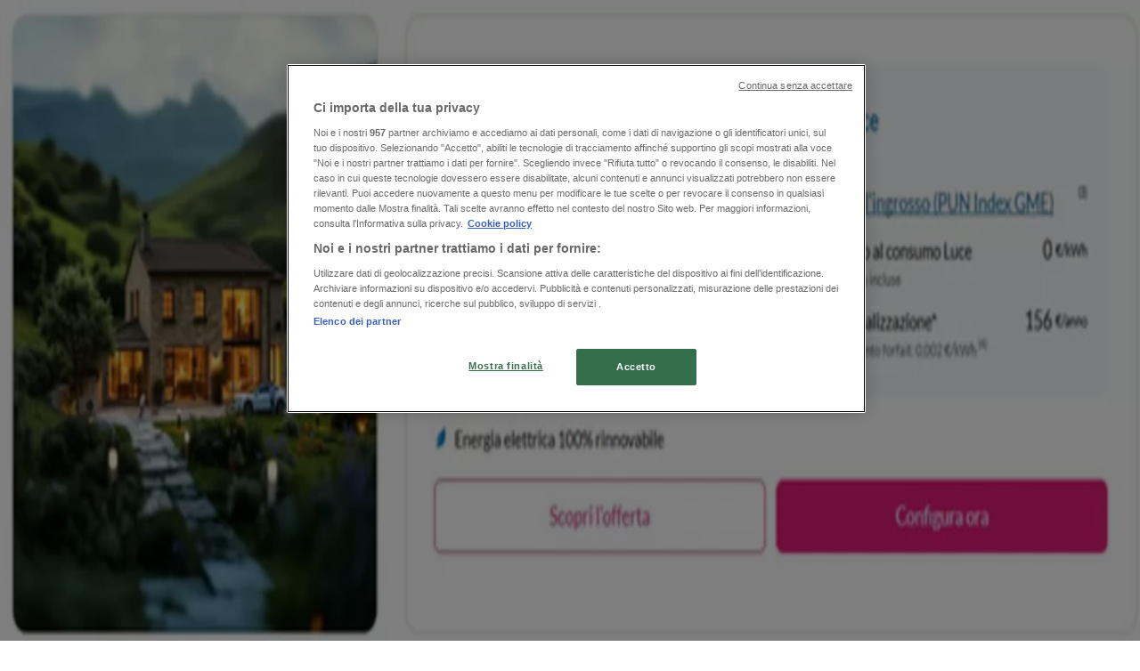

--- FILE ---
content_type: text/html; charset=utf-8
request_url: https://www.tiendeo.it/torino/vodafone
body_size: 61600
content:
<!DOCTYPE html><html lang="it-IT"><head><meta charSet="utf-8"/><meta name="viewport" content="width=device-width"/><link rel="icon" href="/favicon.ico"/><link rel="canonical" href="https://www.tiendeo.it/torino/vodafone"/><title>Vodafone a Torino | Volantini e Offerte Settimanali | Tiendeo</title><meta property="og:title" content="Vodafone a Torino | Volantini e Offerte Settimanali | Tiendeo"/><meta name="description" content="Consulta il Volantino di Vodafone a Torino e tutte le Promozioni, Sconti e Offerte di Svago. &amp;#9989; Risparmia con Tiendeo!"/><meta property="og:description" content="Consulta il Volantino di Vodafone a Torino e tutte le Promozioni, Sconti e Offerte di Svago. &amp;#9989; Risparmia con Tiendeo!"/><meta name="keywords" content="Vodafone, Torino, offerte, cataloghi, volantino"/><meta name="robots" content="index, follow"/><link rel="preload" href="https://it-it-media.shopfully.cloud/images/catene/logo_vodafone_transparent_webp.webp?modified=1719449988" as="image" fetchpriority="high"/><link rel="preload" href="https://it-it-media-publications.shopfully.cloud/publications/page_assets/734028/1/page_1_level_2_1462626322.webp" as="image" fetchpriority="high"/><link rel="preload" href="https://it-it-media-publications.shopfully.cloud/publications/page_assets/734028/2/page_2_level_2_279825071.webp" as="image" fetchpriority="high"/><meta name="next-head-count" content="13"/><link rel="preload" href="https://cdn.cookielaw.org/scripttemplates/otSDKStub.js" as="script"/><script async="" type="text/javascript" src="https://cdn.cookielaw.org/scripttemplates/otSDKStub.js" data-domain-script="51bbb53d-3827-475c-9a7e-dd4299a72e35" data-document-language="true"></script><script>function OptanonWrapper() {
          window.__tcfapi('addEventListener', 2, (tcData, success) => {
            window.__tcfapi('removeEventListener', 2, () => { }, tcData.listenerId)
            if (!success) return
            window.tcData = tcData
            dispatchEvent(new CustomEvent('ot:loaded'))
            window.OneTrust.OnConsentChanged(function (obj) {
              dispatchEvent(new CustomEvent('ot:consentUpdate'))
            })
          })
        }</script><link rel="preload" href="/_next/static/media/e807dee2426166ad-s.p.woff2" as="font" type="font/woff2" crossorigin="anonymous" data-next-font="size-adjust"/><link rel="preload" href="/_next/static/css/88ee0d4a8b19756b.css" as="style"/><link rel="stylesheet" href="/_next/static/css/88ee0d4a8b19756b.css" data-n-g=""/><link rel="preload" href="/_next/static/css/c3ca2eccab19b049.css" as="style"/><link rel="stylesheet" href="/_next/static/css/c3ca2eccab19b049.css"/><noscript data-n-css=""></noscript><script defer="" nomodule="" src="/_next/static/chunks/polyfills-c67a75d1b6f99dc8.js"></script><script defer="" src="/_next/static/chunks/9097-c41d45cb1534f48a.js"></script><script defer="" src="/_next/static/chunks/9599-1e51c8bacb93db47.js"></script><script defer="" src="/_next/static/chunks/8419.5b7a7c3e1cd91779.js"></script><script defer="" src="/_next/static/chunks/3436.f35e5c9f52b58b87.js"></script><script defer="" src="/_next/static/chunks/8223.36340ea103b1d06e.js"></script><script defer="" src="/_next/static/chunks/6781.cce94cedacd5a5ac.js"></script><script defer="" src="/_next/static/chunks/5659.05c7b787ca9e0b08.js"></script><script defer="" src="/_next/static/chunks/7383.4c82e06677927ffb.js"></script><script defer="" src="/_next/static/chunks/2721.50253f095449ec31.js"></script><script defer="" src="/_next/static/chunks/6577-87eef19b3a1ba61e.js"></script><script defer="" src="/_next/static/chunks/6191-99c5e7102b9b1d09.js"></script><script defer="" src="/_next/static/chunks/3006-b2060eff9bec3cfb.js"></script><script defer="" src="/_next/static/chunks/9666-5aa4bd46f5126651.js"></script><script defer="" src="/_next/static/chunks/5462-2d43a25375d19812.js"></script><script defer="" src="/_next/static/chunks/6610-3f45a82cc34a8a85.js"></script><script defer="" src="/_next/static/chunks/5339-0b458b01b12d64dd.js"></script><script defer="" src="/_next/static/chunks/4260-69dd95c2991952f4.js"></script><script defer="" src="/_next/static/chunks/1042.211ccb6fbc15cfc6.js"></script><script defer="" src="/_next/static/chunks/1347-ec4c4937c8c75ee7.js"></script><script defer="" src="/_next/static/chunks/7388.40bdbfe63634b155.js"></script><script defer="" src="/_next/static/chunks/5559.c808a40e04191db8.js"></script><script defer="" src="/_next/static/chunks/5535.93cc3c77964c2d6e.js"></script><script defer="" src="/_next/static/chunks/1332.bbaeaa7b4aa4614b.js"></script><script defer="" src="/_next/static/chunks/218.5a1b23282e7563bb.js"></script><script defer="" src="/_next/static/chunks/4180-9ec6d79f60be8103.js"></script><script defer="" src="/_next/static/chunks/8300.91ed2a0e009aae6e.js"></script><script defer="" src="/_next/static/chunks/3360.1b4815aaad3b74f1.js"></script><script defer="" src="/_next/static/chunks/9114.88e21ec28490d37f.js"></script><script defer="" src="/_next/static/chunks/3048.9d3d59ea393db0c3.js"></script><script src="/_next/static/chunks/webpack-2c38f9caa057d45f.js" defer=""></script><script src="/_next/static/chunks/framework-4dea08757e550bb8.js" defer=""></script><script src="/_next/static/chunks/main-a25621d87a89242c.js" defer=""></script><script src="/_next/static/chunks/pages/_app-aa9d8d11d06f9394.js" defer=""></script><script src="/_next/static/chunks/pages/%5BcountryCode%5D/retailer-category/%5B...slug%5D-13f598d8734fe396.js" defer=""></script><script src="/_next/static/X0tsqvW6MoPJSiQrHpgmg/_buildManifest.js" defer=""></script><script src="/_next/static/X0tsqvW6MoPJSiQrHpgmg/_ssgManifest.js" defer=""></script><style id="__jsx-2427475855">html{font-family:'__Open_Sans_a77483', '__Open_Sans_Fallback_a77483', -apple-system, BlinkMacSystemFont, avenir next, avenir, segoe ui, helvetica neue, Cantarell, Ubuntu, roboto, noto, helvetica, arial, sans-serif}</style></head><body data-country="it"><div id="__next"><div class="desktop:h-auto h-screen"><header class="bg-neutral-extralight-base shadow-md desktop:sticky top-0 z-20" data-testid="header"><div class="relative"><div class="h-12 tablet:h-20 flex justify-between p-3.5 
  tablet:p-5 border-b border-b-neutral-medium-100 header-background"><div class="flex tablet:gap-4 logo-light"><div class="desktop:pr-0 shrink-0 flex items-center h-full"><button type="button" aria-label="TND_HEADER_BURGERMENU_TITLE"><div class="flex flex-wrap items-center cursor-pointer"><span role="img" aria-hidden="true" style="width:20px;height:20px;min-width:20px;min-height:20px;display:inline-flex;font-size:inherit" data-testid="burguer_menu" class="side-menu-icon-color"><svg xmlns="http://www.w3.org/2000/svg" width="100%" height="100%" fill="none" viewBox="0 0 18 16"><path fill="currentColor" d="M0 16h18v-2H0v2Zm0-7h18V7H0v2Zm0-9v2h18V0H0Z"></path></svg></span></div></button></div><a class="relative flex" href="/torino" aria-label="TND_ARIALABEL_GOTO" data-testid="website_marketplace_logo"><span role="img" aria-hidden="true" style="width:100px;height:33px;min-width:16px;min-height:16px;display:inline-flex;font-size:inherit" width="100" height="33" aria-label="TND_ARIALABEL_GOTO" class="self-center ml-3 tablet:m-0" alt="tiendeo logo"><svg xmlns="http://www.w3.org/2000/svg" width="100%" height="100%" fill="#D2312E" viewBox="0 0 120 32"><path fill="currentColor" fill-rule="evenodd" d="m12.675 9.784-1.418 3.908H7.673v10.917c0 1.387.166 2.315.5 2.782.334.467.973.7 1.918.7.39 0 1.056-.14 2.001-.424l.709 3.365c-1.557.645-3.072.968-4.545.968-1.417 0-2.647-.29-3.69-.869-1.042-.579-1.73-1.349-2.063-2.31-.25-.706-.376-1.822-.376-3.348V13.693H0V9.784h2.126c0-2.35.07-4.063.209-5.14L8.005 3.2a63.145 63.145 0 0 0-.333 6.584h5.003Zm7.9-8.743C19.89.347 19.053 0 18.065 0c-1.018 0-1.883.355-2.596 1.063-.713.709-1.069 1.554-1.069 2.537 0 .984.35 1.83 1.047 2.537.698.71 1.542 1.063 2.531 1.063 1.018 0 1.877-.354 2.575-1.063C21.25 5.43 21.6 4.584 21.6 3.6c0-1.012-.342-1.865-1.026-2.559ZM20 8.8l-5.6.898V31.2H20V8.8Zm20.55 20.239L38.395 25.7c-1.685 1.419-3.48 2.128-5.387 2.128-2.983 0-4.474-1.724-4.474-5.172v-.168H40.8v-1.293c0-4.282-.946-7.397-2.837-9.343C36.488 10.35 34.43 9.6 31.788 9.6c-2.754 0-5.007.974-6.76 2.92-1.752 1.947-2.628 4.755-2.628 8.426 0 3.365.918 6.049 2.754 8.051C26.99 30.999 29.437 32 32.497 32c2.948 0 5.633-.987 8.053-2.961ZM35.2 18.4h-6.4v-.085c0-3.143 1.1-4.715 3.303-4.715 1.1 0 1.913.425 2.436 1.274.44.709.661 1.8.661 3.271v.255Zm6.4-8.15 4.963-1.45c.528.939.792 1.85.792 2.73.501-.368 1.32-.91 2.461-1.62 1.14-.626 2.419-.94 3.837-.94 1.196 0 2.266.293 3.212.875.945.584 1.584 1.344 1.918 2.283.277.768.417 1.807.417 3.115V31.2h-5.547V17.026c0-1.077-.083-1.815-.248-2.213-.249-.652-.788-.979-1.615-.979-1.16 0-2.443.653-3.85 1.959V31.2h-5.59V15.37c0-1.962-.25-3.669-.75-5.12ZM79.204 23.5V.893L73.628 0v7.48c0 1.53.056 2.606.168 3.23-1.007-.822-2.278-1.233-3.815-1.233-2.711 0-4.92 1.062-6.624 3.187-1.705 2.125-2.557 4.887-2.557 8.287 0 3.372.803 6.056 2.41 8.053C64.818 31 66.978 32 69.688 32c1.928 0 3.577-.609 4.947-1.827.084.567.195.992.336 1.275H80c-.531-1.19-.796-3.84-.796-7.948Zm-8.542-9.1c.965 0 1.945.454 2.938 1.363v10.075c-.725.909-1.61 1.362-2.657 1.362-1.422 0-2.402-.44-2.938-1.321-.537-.88-.805-2.45-.805-4.707 0-4.514 1.153-6.772 3.462-6.772ZM98.95 29.039 96.795 25.7c-1.685 1.419-3.48 2.128-5.387 2.128-2.983 0-4.475-1.724-4.475-5.172v-.168H99.2v-1.293c0-4.282-.946-7.397-2.838-9.343C94.888 10.35 92.83 9.6 90.188 9.6c-2.754 0-5.007.974-6.76 2.92-1.752 1.947-2.628 4.755-2.628 8.426 0 3.365.918 6.049 2.753 8.051C85.39 30.999 87.837 32 90.897 32c2.948 0 5.633-.987 8.053-2.961ZM93.6 18.4h-6.4v-.085c0-3.143 1.1-4.715 3.303-4.715 1.101 0 1.913.425 2.436 1.274.44.709.661 1.8.661 3.271v.255Zm23.953-5.564c-1.797-2.157-4.202-3.236-7.215-3.236-2.876 0-5.184 1.03-6.926 3.089-1.741 2.06-2.612 4.784-2.612 8.174 0 3.39.871 6.094 2.612 8.111 1.742 2.017 4.05 3.026 6.926 3.026 2.93 0 5.273-1.001 7.029-3.005 1.755-2.003 2.633-4.77 2.633-8.3 0-3.306-.816-5.926-2.447-7.859Zm-9.753 2.986c.515-1.48 1.5-2.222 2.957-2.222 1.057 0 1.886.385 2.486 1.154.771.997 1.157 2.948 1.157 5.854 0 4.928-1.186 7.392-3.557 7.392-1.429 0-2.393-.584-2.893-1.752-.5-1.168-.75-3.019-.75-5.555 0-2.079.2-3.703.6-4.87Z" clip-rule="evenodd"></path></svg></span></a></div><div class="flex items-center space-x-4"><div class="w-full desktop:min-w-[480px] relative hidden desktop:block"><div class="flex"><div class="relative m-2.5 desktop:m-0 h-9 w-full flex items-center justify-center desktop:min-w-[480px]"><div class="relative w-full flex items-center justify-center h-9"><input type="text" class="w-full h-full py-2 border-2 rounded-full outline-offset-1 text-neutral-dark-base bg-neutral-extralight-base border-primary-base placeholder-neutral-dark-300 hover:border-neutral-dark-300 focus:outline-primary-100 focus:border-1 focus:border-primary-base px-3 pl-10 pr-10" name="search" placeholder="Lidl, Eurospin, Conad..." autoComplete="off" data-testid="input_top" value=""/><span role="img" aria-hidden="true" style="width:20px;height:20px;min-width:20px;min-height:20px;display:inline-flex;font-size:inherit" class="absolute left-0 my-2 mx-3 text-primary-base"><svg xmlns="http://www.w3.org/2000/svg" width="100%" height="100%" fill="none" viewBox="0 0 18 18"><path fill="currentColor" d="M12.864 11.32h-.813l-.288-.277A6.66 6.66 0 0 0 13.38 6.69a6.69 6.69 0 1 0-6.69 6.69 6.66 6.66 0 0 0 4.354-1.617l.278.289v.813L16.467 18 18 16.467l-5.136-5.146Zm-6.174 0a4.625 4.625 0 0 1-4.632-4.63A4.625 4.625 0 0 1 6.69 2.058a4.625 4.625 0 0 1 4.63 4.632 4.625 4.625 0 0 1-4.63 4.63Z"></path></svg></span><span role="img" aria-hidden="true" style="width:20px;height:20px;min-width:20px;min-height:20px;display:inline-flex;font-size:inherit" class="absolute right-0 my-2 mx-3 cursor-pointer text-neutral-dark-300 invisible"><svg xmlns="http://www.w3.org/2000/svg" width="100%" height="100%" fill="none" viewBox="0 0 20 20"><path fill="currentColor" d="M10 .4A9.591 9.591 0 0 0 .4 10c0 5.309 4.291 9.6 9.6 9.6 5.309 0 9.6-4.291 9.6-9.6 0-5.309-4.291-9.6-9.6-9.6Zm4.8 13.046L13.446 14.8 10 11.354 6.554 14.8 5.2 13.446 8.646 10 5.2 6.554 6.554 5.2 10 8.646 13.446 5.2 14.8 6.554 11.354 10l3.446 3.446Z"></path></svg></span></div></div></div></div><div data-testid="geolocator_open_dialog_button"><div><div class="cursor-pointer flex items-center gap-2"><p class="text-geolocator hidden desktop:block whitespace-nowrap">Sei qui:</p><div class="font-bold max-w-[123px] tablet:max-w-none truncate header-geolocation-label" data-testid="geolocator_text_header">Torino</div><span role="img" aria-hidden="true" style="width:16px;height:16px;min-width:16px;min-height:16px;display:inline-flex;font-size:inherit" class="chevron-header-geolocation"><svg xmlns="http://www.w3.org/2000/svg" width="100%" height="100%" fill="none" viewBox="0 0 20 20"><path fill="currentColor" d="M17.5 7.5 10 15 2.5 7.5l1.331-1.331L10 12.338l6.169-6.17L17.5 7.5Z"></path></svg></span></div></div></div></div></div></div><div class="flex items-center justify-center h-16 tablet:p-3.5 border-b border-b-neutral-medium-100 desktop:hidden bg-header-search-mobile"><div class="w-full desktop:min-w-[480px] desktop:hidden relative"><div class="flex"><div class="relative m-2.5 desktop:m-0 h-9 w-full flex items-center justify-center desktop:min-w-[480px]"><div class="relative w-full flex items-center justify-center h-9"><input type="text" class="w-full h-full py-2 border-2 rounded-full outline-offset-1 text-neutral-dark-base bg-neutral-extralight-base border-primary-base placeholder-neutral-dark-300 hover:border-neutral-dark-300 focus:outline-primary-100 focus:border-1 focus:border-primary-base px-3 pl-10 pr-10" name="search" placeholder="Lidl, Eurospin, Conad..." autoComplete="off" data-testid="input_header" value=""/><span role="img" aria-hidden="true" style="width:20px;height:20px;min-width:20px;min-height:20px;display:inline-flex;font-size:inherit" class="absolute left-0 my-2 mx-3 text-primary-base"><svg xmlns="http://www.w3.org/2000/svg" width="100%" height="100%" fill="none" viewBox="0 0 18 18"><path fill="currentColor" d="M12.864 11.32h-.813l-.288-.277A6.66 6.66 0 0 0 13.38 6.69a6.69 6.69 0 1 0-6.69 6.69 6.66 6.66 0 0 0 4.354-1.617l.278.289v.813L16.467 18 18 16.467l-5.136-5.146Zm-6.174 0a4.625 4.625 0 0 1-4.632-4.63A4.625 4.625 0 0 1 6.69 2.058a4.625 4.625 0 0 1 4.63 4.632 4.625 4.625 0 0 1-4.63 4.63Z"></path></svg></span><span role="img" aria-hidden="true" style="width:20px;height:20px;min-width:20px;min-height:20px;display:inline-flex;font-size:inherit" class="absolute right-0 my-2 mx-3 cursor-pointer text-neutral-dark-300 invisible"><svg xmlns="http://www.w3.org/2000/svg" width="100%" height="100%" fill="none" viewBox="0 0 20 20"><path fill="currentColor" d="M10 .4A9.591 9.591 0 0 0 .4 10c0 5.309 4.291 9.6 9.6 9.6 5.309 0 9.6-4.291 9.6-9.6 0-5.309-4.291-9.6-9.6-9.6Zm4.8 13.046L13.446 14.8 10 11.354 6.554 14.8 5.2 13.446 8.646 10 5.2 6.554 6.554 5.2 10 8.646 13.446 5.2 14.8 6.554 11.354 10l3.446 3.446Z"></path></svg></span></div></div></div></div></div><div class="tablet:sticky tablet:top-0 tablet:z-10 desktop:block"><div class="relative header-categories-background"><nav class="m-0" data-testid="categories_nav"><div class="flex items-center pt-1 pb-1 tablet:px-10 desktop:px-10 desktop:ml-34 overflow-x-auto scrollbar-hidden opacity-0"><a data-testid="category_button_1" class="py-2 whitespace-nowrap select-none font-semibold flex rounded-full uppercase text-xs header-categories-hover-unselected header-categories-text w-fit" href="/">In Evidenza</a><a data-testid="category_button_5" class="py-2 whitespace-nowrap select-none font-semibold flex rounded-full uppercase text-xs header-categories-hover-unselected header-categories-text w-fit" href="/Volantino-Catalogo/iper-e-super">Iper e super</a><a data-testid="category_button_6" class="py-2 whitespace-nowrap select-none font-semibold flex rounded-full uppercase text-xs header-categories-hover-unselected header-categories-text w-fit" href="/Volantino-Catalogo/discount">Discount</a><a data-testid="category_button_2" class="py-2 whitespace-nowrap select-none font-semibold flex rounded-full uppercase text-xs header-categories-hover-unselected header-categories-text w-fit" href="/Volantino-Catalogo/elettronica">Elettronica</a><a data-testid="category_button_65" class="py-2 whitespace-nowrap select-none font-semibold flex rounded-full uppercase text-xs header-categories-hover-unselected header-categories-text w-fit" href="/Volantino-Catalogo/novita">Novità</a><a data-testid="category_button_9" class="py-2 whitespace-nowrap select-none font-semibold flex rounded-full uppercase text-xs header-categories-hover-unselected header-categories-text w-fit" href="/Volantino-Catalogo/cura-casa-e-corpo">Cura casa e corpo</a><a data-testid="category_button_4" class="py-2 whitespace-nowrap select-none font-semibold flex rounded-full uppercase text-xs header-categories-hover-unselected header-categories-text w-fit" href="/Volantino-Catalogo/bricolage">Bricolage</a><a data-testid="category_button_3" class="py-2 whitespace-nowrap select-none font-semibold flex rounded-full uppercase text-xs header-categories-hover-unselected header-categories-text w-fit" href="/Volantino-Catalogo/arredamento">Arredamento</a><a data-testid="category_button_39" class="py-2 whitespace-nowrap select-none font-semibold flex rounded-full uppercase text-xs header-categories-hover-unselected header-categories-text w-fit" href="/Volantino-Catalogo/motori">Motori</a><a data-testid="category_button_46" class="py-2 whitespace-nowrap select-none font-semibold flex rounded-full uppercase text-xs header-categories-hover-unselected header-categories-text w-fit" href="/Volantino-Catalogo/salute-e-benessere">Salute e Benessere</a><a data-testid="category_button_10" class="py-2 whitespace-nowrap select-none font-semibold flex rounded-full uppercase text-xs header-categories-hover-unselected header-categories-text w-fit" href="/Volantino-Catalogo/infanzia-e-giochi">Infanzia e giochi</a><a data-testid="category_button_21" class="py-2 whitespace-nowrap select-none font-semibold flex rounded-full uppercase text-xs header-categories-hover-unselected header-categories-text w-fit" href="/Volantino-Catalogo/animali">Animali</a><a data-testid="category_button_7" class="py-2 whitespace-nowrap select-none font-semibold flex rounded-full uppercase text-xs header-categories-hover-unselected header-categories-text w-fit" href="/Volantino-Catalogo/sport-e-moda">Sport e Moda</a><a data-testid="category_button_45" class="py-2 whitespace-nowrap select-none font-semibold flex rounded-full uppercase text-xs header-categories-hover-unselected header-categories-text w-fit" href="/Volantino-Catalogo/banche-e-assicurazioni">Banche e Assicurazioni</a><a data-testid="category_button_8" class="py-2 whitespace-nowrap select-none font-semibold flex rounded-full uppercase text-xs header-categories-hover-unselected header-categories-text w-fit" href="/Volantino-Catalogo/viaggi">Viaggi</a><a data-testid="category_button_42" class="py-2 whitespace-nowrap select-none font-semibold flex rounded-full uppercase text-xs header-categories-hover-unselected header-categories-text w-fit" href="/Volantino-Catalogo/ristoranti">Ristoranti</a><a data-testid="category_button_48" class="py-2 whitespace-nowrap select-none font-semibold flex rounded-full uppercase text-xs px-4 header-categories-selected pointer-events-none w-fit" href="/">Servizi</a></div></nav></div></div></header><main class="tablet:gap-6 pt-3 tablet:pt-6 pb-10 overflow-x-hidden min-h-[1900px] px-2"><div class="grid desktop:grid-cols-12 desktop:px-14"><section class="first:desktop:col-span-2 even:desktop:col-span-8 even:flex 
          even:flex-col even:gap-8 even:tablet:gap-10 even:desktop:gap-12 even:desktop:mx-6
          last:desktop:col-span-2 max-w-full overflow-hidden"><div class="h-24 hidden desktop:flex items-center justify-end my-4"><div class="retailer-logo relative w-12 h-12 tablet:w-20 
    tablet:h-24 desktop:w-60 desktop:h-24 
    desktop2xl:w-80 desktop2xl:96"><img alt="Logo Vodafone" fetchpriority="high" decoding="async" data-nimg="fill" class="object-contain" style="position:absolute;height:100%;width:100%;left:0;top:0;right:0;bottom:0;color:transparent" src="https://it-it-media.shopfully.cloud/images/catene/logo_vodafone_transparent_webp.webp?modified=1719449988"/></div></div></section><section class="first:desktop:col-span-2 even:desktop:col-span-8 even:flex 
          even:flex-col even:gap-8 even:tablet:gap-10 even:desktop:gap-12 even:desktop:mx-6
          last:desktop:col-span-2 max-w-full overflow-hidden"><div class=""><div class="page-title-container flex grow items-center pb-3 border-b border-neutral-dark-100 mb-8 tablet:mb-0"><div class="w-full flex justify-between flex-col items-start"><h1 class="page-title text-xl tablet:text-2xl font-extrabold" data-testid="page_title">Vodafone Torino - Offerte, Volantini e Sconti </h1><button type="button" class="inline-flex justify-center items-center gap-2 font-bold text-sm text-neutral-medium-base bg-neutral-light-base border border-neutral-light-base px-4 uppercase py-2 rounded-lg group" disabled=""><div class="flex items-center justify-center"><div class="min-w-[21px] flex items-center justify-center"><img alt="Loading" data-testid="favorite-button-loader" loading="lazy" width="12" height="12" decoding="async" data-nimg="1" class="flex w-fit h-2" style="color:transparent" src="/Loader.gif"/></div><div class="ms-2 text-xs">Segui per ricevere le offerte</div></div></button></div></div><nav class=""><ul class="w-full flex-wrap justify-start align-center hidden [&amp;:not(:last-child)]:text-primary-base desktop:inline-flex"><li class="inline overflow-hidden"><a class="inline-block m-1 text-primary-base text-sm" data-testid="breadcrumb_section_link" href="/torino">Tiendeo a Torino</a><span class="m-1 text-primary-base text-sm">»</span></li><li class="inline overflow-hidden"><a class="inline-block m-1 text-primary-base text-sm" data-testid="breadcrumb_section_link" href="/torino/servizi">Offerte di Servizi a Torino</a><span class="m-1 text-primary-base text-sm">»</span></li><li class="inline overflow-hidden"><p class="inline-block m-1 text-primary-base text-sm !text-neutral-dark-base inline-block overflow-hidden max-w-full overflow-hidden max-w-full text-ellipsis" data-testid="breadcrumb_current_section">Vodafone a Torino</p></li></ul></nav><script type="application/ld+json">{"@context":"https://schema.org","@type":"BreadcrumbList","itemListElement":[{"@type":"ListItem","position":1,"item":{"@type":"WebPage","@id":"https://www.tiendeo.it/torino/vodafone","name":"Tiendeo a Torino"}},{"@type":"ListItem","position":2,"item":{"@type":"WebPage","@id":"https://www.tiendeo.it/torino/vodafone","name":"Offerte di Servizi a Torino"}},{"@type":"ListItem","position":3,"name":"Vodafone a Torino"}]}</script></div></section></div><div class="grid desktop:grid-cols-12 desktop:px-14"><section class="first:desktop:col-span-2 even:desktop:col-span-8 even:flex 
          even:flex-col even:gap-8 even:tablet:gap-10 even:desktop:gap-12 even:desktop:mx-6
          last:desktop:col-span-2 max-w-full overflow-hidden"><div class="hidden desktop:block"><section class="hidden desktop:block "><header class="flex flex-row w-full max-w-[80vw]" data-testid="section-title"><h2 class="section-title pb-4 text-lg tablet:text-xl self-start font-bold border-neutral-dark-100 overflow-auto break-words" itemProp="headline" data-testid="section-title-heading">Sguardo veloce a Vodafone in offerta a Torino</h2></header><div class="flex flex-col tablet:flex-row desktop:flex-col tablet:flex-wrap desktop:flex-nowrap"><div class="
    block overflow-hidden flex flex-row items-start mb-2
    w-full tablet:w-[33%] desktop:w-full justify-start
    pr-0 tablet:pr-2 desktop:pr-0
  "><span class="flex w-[20px] mr-2 desktop:ml-0 pt-[1.5px]"><svg width="20" height="20" viewBox="0 0 20 20" fill="none" xmlns="http://www.w3.org/2000/svg" aria-label="Cataloghi con offerte su Vodafone a Torino:" class=""><path d="M3.75 5.8333C3.51988 5.8333 3.33333 6.01985 3.33333 6.24997C3.33333 6.48009 3.51988 6.66664 3.75 6.66664L7.91667 6.66664C8.14679 6.66664 8.33333 6.48009 8.33333 6.24997C8.33333 6.01985 8.14679 5.8333 7.91667 5.8333H3.75Z" fill="#686E73"></path><path d="M12.0833 5.8333C11.8532 5.8333 11.6667 6.01985 11.6667 6.24997C11.6667 6.48009 11.8532 6.66664 12.0833 6.66664L16.25 6.66664C16.4801 6.66664 16.6667 6.48009 16.6667 6.24997C16.6667 6.01985 16.4801 5.8333 16.25 5.8333H12.0833Z" fill="#686E73"></path><path d="M11.6667 9.5833C11.6667 9.35318 11.8532 9.16664 12.0833 9.16664H16.25C16.4801 9.16664 16.6667 9.35318 16.6667 9.5833C16.6667 9.81342 16.4801 9.99997 16.25 9.99997H12.0833C11.8532 9.99997 11.6667 9.81342 11.6667 9.5833Z" fill="#686E73"></path><path d="M3.75 9.16664C3.51988 9.16664 3.33333 9.35318 3.33333 9.5833C3.33333 9.81342 3.51988 9.99997 3.75 9.99997H7.91667C8.14679 9.99997 8.33333 9.81342 8.33333 9.5833C8.33333 9.35318 8.14679 9.16664 7.91667 9.16664H3.75Z" fill="#686E73"></path><path d="M11.6667 12.9166C11.6667 12.6865 11.8532 12.5 12.0833 12.5L16.25 12.5C16.4801 12.5 16.6667 12.6865 16.6667 12.9166C16.6667 13.1468 16.4801 13.3333 16.25 13.3333L12.0833 13.3333C11.8532 13.3333 11.6667 13.1468 11.6667 12.9166Z" fill="#686E73"></path><path d="M3.75 12.5C3.51988 12.5 3.33333 12.6865 3.33333 12.9166C3.33333 13.1468 3.51988 13.3333 3.75 13.3333L7.91667 13.3333C8.14679 13.3333 8.33333 13.1468 8.33333 12.9166C8.33333 12.6865 8.14679 12.5 7.91667 12.5L3.75 12.5Z" fill="#686E73"></path><path fill-rule="evenodd" clip-rule="evenodd" d="M17.1831 3.33024C15.2231 3.06398 13.2284 3.24414 11.3478 3.85727L10.4167 4.16086V16.9478L11.951 16.5101C13.3823 16.1018 14.8635 15.8946 16.3518 15.8946H17.9167V3.42989L17.1831 3.33024ZM11.0895 3.06498C13.0894 2.41293 15.2109 2.22133 17.2953 2.50449L18.3894 2.65313C18.596 2.68119 18.75 2.85756 18.75 3.066V16.3113C18.75 16.5414 18.5635 16.728 18.3333 16.728H16.3518C14.9408 16.728 13.5366 16.9243 12.1796 17.3114L10.1143 17.9006C9.98861 17.9365 9.85336 17.9113 9.74902 17.8326C9.64468 17.7538 9.58333 17.6307 9.58333 17.5V3.85846C9.58333 3.6781 9.69937 3.51822 9.87084 3.46231L11.0895 3.06498Z" fill="#686E73"></path><path fill-rule="evenodd" clip-rule="evenodd" d="M2.81692 3.33024C4.77687 3.06398 6.77165 3.24414 8.65217 3.85727L9.58333 4.16086V16.9478L8.04899 16.5101C6.6177 16.1018 5.13654 15.8946 3.64815 15.8946H2.08333V3.42989L2.81692 3.33024ZM8.91049 3.06498C6.91056 2.41293 4.78913 2.22133 2.70474 2.50449L1.61058 2.65313C1.40403 2.68119 1.25 2.85756 1.25 3.066V16.3113C1.25 16.5414 1.43655 16.728 1.66667 16.728H3.64815C5.05922 16.728 6.46343 16.9243 7.82037 17.3114L9.88569 17.9006C10.0114 17.9365 10.1466 17.9113 10.251 17.8326C10.3553 17.7538 10.4167 17.6307 10.4167 17.5V3.85846C10.4167 3.6781 10.3006 3.51822 10.1292 3.46231L8.91049 3.06498Z" fill="#686E73"></path></svg></span><div class="inline-block">Cataloghi con offerte su Vodafone a Torino:<b class="ml-1">1</b></div></div><div class="
    block overflow-hidden flex flex-row items-start mb-2
    w-full tablet:w-[33%] desktop:w-full justify-start
    pr-0 tablet:pr-2 desktop:pr-0
  "><span class="flex w-[20px] mr-2 desktop:ml-0 pt-[1.5px]"><svg width="20" height="20" viewBox="0 0 20 20" fill="none" xmlns="http://www.w3.org/2000/svg" aria-label="Categoria:" class=""><path fill-rule="evenodd" clip-rule="evenodd" d="M4.40734 3.41563C4.31723 3.46766 4.22512 3.5551 4.1358 3.7079L4.1294 3.71885L2.65506 5.92393H17.3942L16.163 3.67323L16.1529 3.64736C16.0846 3.4722 15.8962 3.33333 15.4807 3.33333H4.75778C4.61017 3.33333 4.49809 3.36324 4.40734 3.41563ZM17.5527 6.75726H2.44771L2.44754 7.23727C2.44754 7.77344 2.86811 8.26636 3.29521 8.32116L3.61343 8.36198C3.9297 8.32406 4.21024 8.14756 4.34709 7.91348L4.79321 7.15036L5.05005 8.00707C5.3005 8.84249 6.11312 9.30327 6.9504 9.03886L6.95771 9.03655C7.39123 8.90943 7.70893 8.59144 7.90625 8.1864L8.28464 7.40967L8.61076 8.21296C8.90825 8.94576 9.85359 9.31032 10.6491 8.97011L10.6542 8.96796C10.9549 8.8445 11.2705 8.5176 11.3871 8.21859L11.7401 7.31263L12.1057 8.21296C12.4178 8.9818 13.2941 9.36445 14.0406 8.98137L14.0507 8.9762L14.0611 8.97165C14.5025 8.77746 14.7412 8.47164 14.8682 8.01538L15.0759 7.26907L15.5424 7.86757C15.6479 8.00285 15.825 8.13164 16.0448 8.22705C16.1817 8.2865 16.3227 8.32752 16.4536 8.3498L16.7101 8.32054C17.1946 8.2653 17.5527 7.79428 17.5527 7.23732V6.75726ZM16.3613 9.17774C16.1568 9.14579 15.9473 9.08438 15.7506 8.99896C15.6303 8.94675 15.5096 8.88328 15.3945 8.80812C15.1718 9.21464 14.8377 9.52895 14.3687 9.7376C13.4265 10.215 12.3625 9.90914 11.74 9.14005C11.5136 9.40552 11.228 9.62467 10.9371 9.74471C10.0247 10.1336 8.89261 9.89855 8.24246 9.12401C7.97035 9.44868 7.6127 9.70793 7.16823 9.83911C6.14488 10.1605 5.10503 9.74025 4.5651 8.84732C4.2929 9.04903 3.96595 9.16796 3.63898 9.19629V17.4417C3.69105 17.4726 3.78163 17.5 3.88406 17.5H16.1162C16.2463 17.5 16.3235 17.4769 16.3613 17.459V9.17774ZM3.88406 18.3333C3.6693 18.3333 3.44259 18.2796 3.25623 18.168C3.07809 18.0613 2.85826 17.8469 2.85826 17.5091V9.06018C2.1783 8.79516 1.66682 8.03824 1.66682 7.23732L1.66682 6.1012L1.66675 5.96756L3.48024 3.25521C3.62806 3.00595 3.81176 2.81206 4.03592 2.68264C4.2629 2.55161 4.50824 2.5 4.75778 2.5H15.4807C16.0105 2.5 16.6064 2.68173 16.8625 3.29921L18.3334 5.98813V7.23732C18.3334 8.02993 17.8824 8.80977 17.142 9.06948V17.5091C17.142 17.8006 16.991 18.0265 16.7866 18.16C16.5952 18.285 16.3576 18.3333 16.1162 18.3333H3.88406Z" fill="#686E73"></path></svg></span><div class="inline-block">Categoria:<b class="ml-1">Servizi</b></div></div><div class="
    block overflow-hidden flex flex-row items-start mb-2
    w-full tablet:w-[33%] desktop:w-full justify-start
    pr-0 tablet:pr-2 desktop:pr-0
  "><span class="flex w-[20px] mr-2 desktop:ml-0 pt-[1.5px]"><svg width="20" height="20" viewBox="0 0 20 20" fill="none" xmlns="http://www.w3.org/2000/svg" aria-label="Offerta più recente:" class=""><path d="M10 18.7097C9.25183 18.7097 8.61644 17.9262 7.9263 17.7408C7.21252 17.5496 6.27146 17.9038 5.64602 17.5413C5.01229 17.1739 4.85178 16.1781 4.33708 15.6633C3.82238 15.1486 2.82616 14.9881 2.45911 14.3544C2.09662 13.729 2.45082 12.7879 2.25962 12.0741C2.07464 11.3836 1.29077 10.7486 1.29077 10.0004C1.29077 9.2522 2.07423 8.61722 2.25962 7.92667C2.45082 7.21289 2.09662 6.27183 2.45911 5.64639C2.82658 5.01266 3.82238 4.85215 4.33708 4.33745C4.85178 3.82275 5.01229 2.82653 5.64602 2.45948C6.27146 2.09699 7.21252 2.45118 7.9263 2.25999C8.61685 2.07501 9.25183 1.29114 10 1.29114C10.7482 1.29114 11.3836 2.07459 12.0738 2.25999C12.7875 2.45118 13.7286 2.09699 14.354 2.45948C14.9878 2.82694 15.1483 3.82275 15.663 4.33745C16.1777 4.85215 17.1739 5.01266 17.541 5.64639C17.9034 6.27183 17.5492 7.21289 17.7404 7.92667C17.9254 8.61722 18.7093 9.2522 18.7093 10.0004C18.7093 10.7486 17.9258 11.384 17.7404 12.0741C17.5492 12.7879 17.9034 13.729 17.541 14.3544C17.1735 14.9881 16.1777 15.1486 15.663 15.6633C15.1483 16.1781 14.9878 17.1743 14.354 17.5413C13.7286 17.9038 12.7875 17.5496 12.0738 17.7408C11.3832 17.9258 10.7482 18.7097 10 18.7097Z" stroke="#686E73" stroke-width="0.75" stroke-linecap="round" stroke-linejoin="round"></path><path d="M9.99997 16.2709C13.4633 16.2709 16.2709 13.4633 16.2709 9.99997C16.2709 6.53661 13.4633 3.729 9.99997 3.729C6.53661 3.729 3.729 6.53661 3.729 9.99997C3.729 13.4633 6.53661 16.2709 9.99997 16.2709Z" stroke="#686E73" stroke-width="0.75" stroke-linecap="round" stroke-linejoin="round"></path><path d="M10 5.27606V10.0038H13.0347" stroke="#686E73" stroke-width="0.75" stroke-linecap="round" stroke-linejoin="round"></path></svg></span><div class="inline-block">Offerta più recente:<b class="ml-1">07/01/2026</b></div></div></div></section></div></section><section class="first:desktop:col-span-2 even:desktop:col-span-8 even:flex 
          even:flex-col even:gap-8 even:tablet:gap-10 even:desktop:gap-12 even:desktop:mx-6
          last:desktop:col-span-2 max-w-full overflow-hidden"><section class="flex flex-col items-center" data-testid="retailer_flyers_container"><div data-id="1472227" data-type="flyer" data-order="-1" data-weight="100" data-cid="" data-utmm="rsv" data-orid="216" class="js-flyer flex flex-col w-full shadow-md rounded-lg desktop:rounded-2xl" data-testid="flyer_list_item"><a rel="nofollow" class="flex relative justify-center w-full flex-grow bg-neutral-medium-base rounded-md rounded-b-none items-center  h-[272px] desktop:h-[328px]" href="/Cataloghi/1472227"><div class="flex h-full tablet:basis-1/2"><img alt="next-router-worker" data-testid="main_flyer_cover" fetchpriority="high" width="0" height="0" decoding="async" data-nimg="1" class="w-auto max-h-full object-contain   ml-auto" style="color:transparent" src="https://it-it-media-publications.shopfully.cloud/publications/page_assets/734028/1/page_1_level_2_1462626322.webp"/></div><div class="h-full hidden tablet:flex tablet:basis-1/2"><img alt="next-router-worker" data-testid="main_flyer_second_page" fetchpriority="high" width="0" height="0" decoding="async" data-nimg="1" class="w-auto max-h-full object-contain  " style="color:transparent" src="https://it-it-media-publications.shopfully.cloud/publications/page_assets/734028/2/page_2_level_2_279825071.webp"/></div><div class="flex rounded-full bg-neutral-extralight-base/80 w-10 h-10 items-center justify-center absolute top-[calc(50%_-_36px/2)] right-2"><span role="img" aria-hidden="true" style="width:20px;height:20px;min-width:20px;min-height:20px;display:inline-flex;font-size:inherit"><svg xmlns="http://www.w3.org/2000/svg" width="100%" height="100%" fill="none" viewBox="0 0 20 20"><path fill="currentColor" d="m7.165 17.5-1.332-1.331L12.003 10l-6.17-6.169L7.165 2.5l7.5 7.5-7.5 7.5Z"></path></svg></span></div></a><div class="p-2 h-fit"><div class="flex items-center"><div class="relative w-7 h-7 mr-2 shrink-0 overflow-hidden
             rounded-full border border-neutral-light-base flex self-center items-center"><img alt="Vodafone" data-testid="main_flyer_retailer_logo" loading="lazy" width="28" height="28" decoding="async" data-nimg="1" style="color:transparent" src="https://it-it-media.shopfully.cloud/images/catene/logo_vodafone_transparent_webp.webp?modified=1719449988"/></div><h4 class="pl-1" data-testid="main_flyer_retailer_name">Vodafone</h4></div><h3 class="font-bold" data-testid="main_flyer_title">Per gia clienti mobile</h3><div class="flex justify-between items-center"><span class="text-xs text-neutral-medium-base pt-1" data-testid="main_flyer_expiration">Scade il 05/02</span></div></div></div></section><div class="hidden">{"numCatalogs":1}</div><script type="application/ld+json">{"@context":"https://schema.org","@type":"OfferCatalog","itemListElement":[{"@type":"SaleEvent","endDate":"2026-02-05T00:00:00.000Z","startDate":"2026-01-07T00:00:00.000Z","image":"https://it-it-media.shopfully.cloud/images/volantini/small_1472227@2x_webp.webp?modified=1767774542","name":"Per gia clienti mobile","url":"https://www.tiendeo.it/torino/vodafone","description":"Vodafone Torino - Offerte, Volantini e Sconti","eventStatus":"http://schema.org/EventScheduled","eventAttendanceMode":"http://schema.org/OfflineEventAttendanceMode","location":{"@type":"Place","image":"https://it-it-media.shopfully.cloud/images/catene/logo_vodafone_transparent_webp.webp?modified=1719449988","name":"Vodafone Torino - Offerte, Volantini e Sconti","url":"https://www.tiendeo.it/torino/vodafone","address":{"@type":"PostalAddress","name":"Vodafone Italy"}},"organizer":{"@type":"Organization","url":"https://www.tiendeo.it/torino/vodafone","name":"Vodafone Italy"},"performer":{"@type":"Organization","name":"Vodafone Italy"}}]}</script><section class="stores-container text-neutral-dark-base" data-testid="stores_container"><header class="flex flex-row w-full max-w-[80vw]" data-testid="section-title"><h2 class="section-title pb-4 text-lg tablet:text-xl self-start font-bold border-neutral-dark-100 overflow-auto break-words" itemProp="headline" data-testid="section-title-heading">Orari e indirizzi Vodafone</h2></header><ul class="divide-y divide-neutral-medium-100 tablet:grid tablet:grid-cols-2 gap-x-4"><li class="py-3 px-2 border-neutral-medium-100 [&amp;:first-child]:border-t mobile:[&amp;:nth-last-child(-n+1)]:!border-b tablet:[&amp;:nth-last-child(-n+2)]:!border-b" data-testid="store_item"><a href="/Negozi/torino/vodafone-via-lagrange-c/487954"><div class="flex gap-4 items-center"><div class="relative shrink-0 overflow-hidden flex justify-center items-center w-1/4 h-30 bg-neutral-light-100 p-2 rounded-sm"><img alt="Info e orario del negozio Vodafone Torino a Via Lagrange, 25/C Vodafone" loading="lazy" width="50" height="50" decoding="async" data-nimg="1" class="w-full h-auto object-contain" style="color:transparent" src="https://it-it-media.shopfully.cloud/images/catene/logo_vodafone_transparent_webp.webp?modified=1719449988"/></div><div class="grow"><p class="text-base font-bold mb-1 flex items-center gap-2" data-testid="store_item_retailer_name">Vodafone</p><p class="text-sm text-neutral-dark-base capitalize [&amp;:not(:last-child)]:mb-2" data-testid="store_item_address">Via Lagrange, 25/C, Torino</p><div class="flex gap-4"><p class="text-sm text-primary-base font-bold" data-testid="store_item_distance">99 m</p><div class="storeStatus flex items-center gap-2 text-content-textclose" data-testid="collapsible_trigger_store_card"><p class="font-bold" data-testid="store_item_status_false">Chiuso</p></div></div></div><span role="img" aria-hidden="true" style="width:16px;height:16px;min-width:16px;min-height:16px;display:inline-flex;font-size:inherit" class="text-primary-base"><svg xmlns="http://www.w3.org/2000/svg" width="100%" height="100%" fill="none" viewBox="0 0 8 12"><path fill="currentColor" fill-rule="evenodd" d="M1.732 12 .667 10.935 5.602 6 .667 1.065 1.732 0l6 6-6 6Z" clip-rule="evenodd"></path></svg></span></div></a></li><li class="py-3 px-2 border-neutral-medium-100 [&amp;:first-child]:border-t mobile:[&amp;:nth-last-child(-n+1)]:!border-b tablet:[&amp;:nth-last-child(-n+2)]:!border-b" data-testid="store_item"><a href="/Negozi/torino/vodafone-piazza-carlo-felice/1190491"><div class="flex gap-4 items-center"><div class="relative shrink-0 overflow-hidden flex justify-center items-center w-1/4 h-30 bg-neutral-light-100 p-2 rounded-sm"><img alt="Info e orario del negozio Vodafone Torino a Piazza Carlo Felice, 18 Vodafone" loading="lazy" width="50" height="50" decoding="async" data-nimg="1" class="w-full h-auto object-contain" style="color:transparent" src="https://it-it-media.shopfully.cloud/images/catene/logo_vodafone_transparent_webp.webp?modified=1719449988"/></div><div class="grow"><p class="text-base font-bold mb-1 flex items-center gap-2" data-testid="store_item_retailer_name">Vodafone</p><p class="text-sm text-neutral-dark-base capitalize [&amp;:not(:last-child)]:mb-2" data-testid="store_item_address">Piazza Carlo Felice, 18, Torino</p><div class="flex gap-4"><p class="text-sm text-primary-base font-bold" data-testid="store_item_distance">261 m</p><div class="storeStatus flex items-center gap-2 text-content-textclose" data-testid="collapsible_trigger_store_card"><p class="font-bold" data-testid="store_item_status_false">Chiuso</p></div></div></div><span role="img" aria-hidden="true" style="width:16px;height:16px;min-width:16px;min-height:16px;display:inline-flex;font-size:inherit" class="text-primary-base"><svg xmlns="http://www.w3.org/2000/svg" width="100%" height="100%" fill="none" viewBox="0 0 8 12"><path fill="currentColor" fill-rule="evenodd" d="M1.732 12 .667 10.935 5.602 6 .667 1.065 1.732 0l6 6-6 6Z" clip-rule="evenodd"></path></svg></span></div></a></li><li class="py-3 px-2 border-neutral-medium-100 [&amp;:first-child]:border-t mobile:[&amp;:nth-last-child(-n+1)]:!border-b tablet:[&amp;:nth-last-child(-n+2)]:!border-b" data-testid="store_item"><a href="/Negozi/torino/vodafone-via-po/1190492"><div class="flex gap-4 items-center"><div class="relative shrink-0 overflow-hidden flex justify-center items-center w-1/4 h-30 bg-neutral-light-100 p-2 rounded-sm"><img alt="Info e orario del negozio Vodafone Torino a Via Po, 2 Vodafone" loading="lazy" width="50" height="50" decoding="async" data-nimg="1" class="w-full h-auto object-contain" style="color:transparent" src="https://it-it-media.shopfully.cloud/images/catene/logo_vodafone_transparent_webp.webp?modified=1719449988"/></div><div class="grow"><p class="text-base font-bold mb-1 flex items-center gap-2" data-testid="store_item_retailer_name">Vodafone</p><p class="text-sm text-neutral-dark-base capitalize [&amp;:not(:last-child)]:mb-2" data-testid="store_item_address">Via Po, 2, Torino</p><div class="flex gap-4"><p class="text-sm text-primary-base font-bold" data-testid="store_item_distance">604 m</p></div></div><span role="img" aria-hidden="true" style="width:16px;height:16px;min-width:16px;min-height:16px;display:inline-flex;font-size:inherit" class="text-primary-base"><svg xmlns="http://www.w3.org/2000/svg" width="100%" height="100%" fill="none" viewBox="0 0 8 12"><path fill="currentColor" fill-rule="evenodd" d="M1.732 12 .667 10.935 5.602 6 .667 1.065 1.732 0l6 6-6 6Z" clip-rule="evenodd"></path></svg></span></div></a></li><li class="py-3 px-2 border-neutral-medium-100 [&amp;:first-child]:border-t mobile:[&amp;:nth-last-child(-n+1)]:!border-b tablet:[&amp;:nth-last-child(-n+2)]:!border-b" data-testid="store_item"><a href="/Negozi/torino/vodafone-corso-vittorio-emanuele-ii/1279855"><div class="flex gap-4 items-center"><div class="relative shrink-0 overflow-hidden flex justify-center items-center w-1/4 h-30 bg-neutral-light-100 p-2 rounded-sm"><img alt="Info e orario del negozio Vodafone Torino a Corso Vittorio Emanuele Ii 58 Vodafone" loading="lazy" width="50" height="50" decoding="async" data-nimg="1" class="w-full h-auto object-contain" style="color:transparent" src="https://it-it-media.shopfully.cloud/images/catene/logo_vodafone_transparent_webp.webp?modified=1719449988"/></div><div class="grow"><p class="text-base font-bold mb-1 flex items-center gap-2" data-testid="store_item_retailer_name">Vodafone</p><p class="text-sm text-neutral-dark-base capitalize [&amp;:not(:last-child)]:mb-2" data-testid="store_item_address">Corso Vittorio Emanuele Ii 58, Torino</p><div class="flex gap-4"><p class="text-sm text-primary-base font-bold" data-testid="store_item_distance">605 m</p></div></div><span role="img" aria-hidden="true" style="width:16px;height:16px;min-width:16px;min-height:16px;display:inline-flex;font-size:inherit" class="text-primary-base"><svg xmlns="http://www.w3.org/2000/svg" width="100%" height="100%" fill="none" viewBox="0 0 8 12"><path fill="currentColor" fill-rule="evenodd" d="M1.732 12 .667 10.935 5.602 6 .667 1.065 1.732 0l6 6-6 6Z" clip-rule="evenodd"></path></svg></span></div></a></li><li class="py-3 px-2 border-neutral-medium-100 [&amp;:first-child]:border-t mobile:[&amp;:nth-last-child(-n+1)]:!border-b tablet:[&amp;:nth-last-child(-n+2)]:!border-b" data-testid="store_item"><a href="/Negozi/torino/vodafone-via-garibaldi/892385"><div class="flex gap-4 items-center"><div class="relative shrink-0 overflow-hidden flex justify-center items-center w-1/4 h-30 bg-neutral-light-100 p-2 rounded-sm"><img alt="Info e orario del negozio Vodafone Torino a Via Garibaldi, 12/6 Vodafone" loading="lazy" width="50" height="50" decoding="async" data-nimg="1" class="w-full h-auto object-contain" style="color:transparent" src="https://it-it-media.shopfully.cloud/images/catene/logo_vodafone_transparent_webp.webp?modified=1719449988"/></div><div class="grow"><p class="text-base font-bold mb-1 flex items-center gap-2" data-testid="store_item_retailer_name">Vodafone</p><p class="text-sm text-neutral-dark-base capitalize [&amp;:not(:last-child)]:mb-2" data-testid="store_item_address">Via Garibaldi, 12/6, Torino</p><div class="flex gap-4"><p class="text-sm text-primary-base font-bold" data-testid="store_item_distance">735 m</p><div class="storeStatus flex items-center gap-2 text-content-textclose" data-testid="collapsible_trigger_store_card"><p class="font-bold" data-testid="store_item_status_false">Chiuso</p></div></div></div><span role="img" aria-hidden="true" style="width:16px;height:16px;min-width:16px;min-height:16px;display:inline-flex;font-size:inherit" class="text-primary-base"><svg xmlns="http://www.w3.org/2000/svg" width="100%" height="100%" fill="none" viewBox="0 0 8 12"><path fill="currentColor" fill-rule="evenodd" d="M1.732 12 .667 10.935 5.602 6 .667 1.065 1.732 0l6 6-6 6Z" clip-rule="evenodd"></path></svg></span></div></a></li><li class="py-3 px-2 border-neutral-medium-100 [&amp;:first-child]:border-t mobile:[&amp;:nth-last-child(-n+1)]:!border-b tablet:[&amp;:nth-last-child(-n+2)]:!border-b" data-testid="store_item"><a href="/Negozi/torino/vodafone-via-madama-cristina-a/892421"><div class="flex gap-4 items-center"><div class="relative shrink-0 overflow-hidden flex justify-center items-center w-1/4 h-30 bg-neutral-light-100 p-2 rounded-sm"><img alt="Info e orario del negozio Vodafone Torino a Via Madama Cristina, 23/A Vodafone" loading="lazy" width="50" height="50" decoding="async" data-nimg="1" class="w-full h-auto object-contain" style="color:transparent" src="https://it-it-media.shopfully.cloud/images/catene/logo_vodafone_transparent_webp.webp?modified=1719449988"/></div><div class="grow"><p class="text-base font-bold mb-1 flex items-center gap-2" data-testid="store_item_retailer_name">Vodafone</p><p class="text-sm text-neutral-dark-base capitalize [&amp;:not(:last-child)]:mb-2" data-testid="store_item_address">Via Madama Cristina, 23/A, Torino</p><div class="flex gap-4"><p class="text-sm text-primary-base font-bold" data-testid="store_item_distance">965 m</p><div class="storeStatus flex items-center gap-2 text-content-textclose" data-testid="collapsible_trigger_store_card"><p class="font-bold" data-testid="store_item_status_false">Chiuso</p></div></div></div><span role="img" aria-hidden="true" style="width:16px;height:16px;min-width:16px;min-height:16px;display:inline-flex;font-size:inherit" class="text-primary-base"><svg xmlns="http://www.w3.org/2000/svg" width="100%" height="100%" fill="none" viewBox="0 0 8 12"><path fill="currentColor" fill-rule="evenodd" d="M1.732 12 .667 10.935 5.602 6 .667 1.065 1.732 0l6 6-6 6Z" clip-rule="evenodd"></path></svg></span></div></a></li></ul><div class="flex justify-end py-4 px-1"><a class="flex items-center justify-end gap-1" data-testid="stores_container_local_stores_link" href="/Negozi/torino/vodafone"><p class="text-sm font-bold text-primary-base">Vodafone a Torino — Negozi, orari e telefono</p><span role="img" aria-hidden="true" style="width:16px;height:16px;min-width:16px;min-height:16px;display:inline-flex;font-size:inherit" class="text-primary-base"><svg xmlns="http://www.w3.org/2000/svg" width="100%" height="100%" fill="none" viewBox="0 0 8 12"><path fill="currentColor" fill-rule="evenodd" d="M1.732 12 .667 10.935 5.602 6 .667 1.065 1.732 0l6 6-6 6Z" clip-rule="evenodd"></path></svg></span></a></div></section><section class="flex flex-col" data-testid="related-flyers-container"><div data-testid="related-flyers-title"><header class="flex flex-row w-full max-w-[80vw]" data-testid="section-title"><h2 class="section-title pb-4 text-lg tablet:text-xl self-start font-bold border-neutral-dark-100 overflow-auto break-words" itemProp="headline" data-testid="section-title-heading">Altri volantini di Servizi a Torino</h2></header></div><div data-testid="related-flyers-content"><div data-testid="related-flyers-list"><ul class="w-full flex flex-row flex-wrap justify-items-center -ml-4" data-testid="flyer_list_retailer-related-flyers"><li data-id="1485315" data-type="flyer" data-order="0" data-weight="100" data-cid="" data-utmm="csr" data-orid="216" class="js-flyer flyers-container" data-testid="flyer_list_item"><div class="flex overflow-hidden w-full h-full desktop:h-full flex-col shadow-md rounded-lg"><a class="flex flex-col" rel="nofollow" data-testid="flyer_item_link" href="/Cataloghi/1485315"><div class="relative w-full overflow-hidden h-48 desktop:h-max desktop:aspect-[5/6]"><img alt="Volantino Dolomiti Energia a Torino | Mitica energia 36 web | 2026-01-22T00:00:00.000Z - 2026-01-28T00:00:00.000Z" data-testid="blurred-background" loading="lazy" decoding="async" data-nimg="fill" class="object-cover blur-[130px]" style="position:absolute;height:100%;width:100%;left:0;top:0;right:0;bottom:0;color:transparent" src="https://it-it-media.shopfully.cloud/images/volantini/small_1485315_webp.webp?modified=1769073248"/><img alt="Volantino Dolomiti Energia a Torino | Mitica energia 36 web | 2026-01-22T00:00:00.000Z - 2026-01-28T00:00:00.000Z" loading="lazy" decoding="async" data-nimg="fill" class="object-contain relative" style="position:absolute;height:100%;width:100%;left:0;top:0;right:0;bottom:0;color:transparent" src="https://it-it-media.shopfully.cloud/images/volantini/big_1485315_webp_desktop.webp?modified=1769073248"/><span class="font-bold px-2 rounded-full text-[10px] leading-4 py-0.5 uppercase bg-custom02-base absolute right-2 bottom-2 badge">Nuovo</span></div><div class="flex items-center py-2 px-2"><div class="flex w-7 h-7 mr-2 shrink-0 overflow-hidden rounded-full border border-neutral-light-base items-center"><img alt="Dolomiti Energia" loading="lazy" width="28" height="28" decoding="async" data-nimg="1" style="color:transparent" src="https://it-it-media.shopfully.cloud/images/catene/logo_dolomiti-energia_transparent_webp.webp?modified=1719460814"/></div><div class="flex-col"><h4 class="line-clamp-1 text-sm " data-testid="flyer_item_retailer_name">Dolomiti Energia</h4></div></div><h3 class="font-bold text-sm line-clamp-2 pb-1 px-2 h-10" data-testid="flyer_item_title">Mitica energia 36 web</h3><div class="flex text-xs px-2 py-2 min-h-12 desktop:min-h-10" data-testid="flyer_item_validity_block"><span class="text-neutral-medium-base w-1/2 break-words overflow-hidden" data-testid="flyer_item_expiration">Scade il 
28/01</span><span class="text-primary-base text-right w-1/2 break-words overflow-hidden" data-testid="flyer_item_distance">Torino</span></div></a></div></li><li data-id="1476714" data-type="flyer" data-order="1" data-weight="100" data-cid="" data-utmm="csr" data-orid="216" class="js-flyer flyers-container" data-testid="flyer_list_item"><div class="flex overflow-hidden w-full h-full desktop:h-full flex-col shadow-md rounded-lg"><a class="flex flex-col" rel="nofollow" data-testid="flyer_item_link" href="/Cataloghi/1476714"><div class="relative w-full overflow-hidden h-48 desktop:h-max desktop:aspect-[5/6]"><img alt="Volantino E.ON Energia a Torino | Offerta luce a prezzo fisso 12 mesi | 2026-01-12T00:00:00.000Z - 2026-06-30T00:00:00.000Z" data-testid="blurred-background" loading="lazy" decoding="async" data-nimg="fill" class="object-cover blur-[130px]" style="position:absolute;height:100%;width:100%;left:0;top:0;right:0;bottom:0;color:transparent" src="https://it-it-media.shopfully.cloud/images/volantini/small_1476714_webp.webp?modified=1768208303"/><img alt="Volantino E.ON Energia a Torino | Offerta luce a prezzo fisso 12 mesi | 2026-01-12T00:00:00.000Z - 2026-06-30T00:00:00.000Z" loading="lazy" decoding="async" data-nimg="fill" class="object-contain relative" style="position:absolute;height:100%;width:100%;left:0;top:0;right:0;bottom:0;color:transparent" src="https://it-it-media.shopfully.cloud/images/volantini/big_1476714_webp_desktop.webp?modified=1768208303"/></div><div class="flex items-center py-2 px-2"><div class="flex w-7 h-7 mr-2 shrink-0 overflow-hidden rounded-full border border-neutral-light-base items-center"><img alt="E.ON Energia" loading="lazy" width="28" height="28" decoding="async" data-nimg="1" style="color:transparent" src="https://it-it-media.shopfully.cloud/images/catene/logo_e-on-energia_transparent_webp.webp?modified=1719471453"/></div><div class="flex-col"><h4 class="line-clamp-1 text-sm " data-testid="flyer_item_retailer_name">E.ON Energia</h4></div></div><h3 class="font-bold text-sm line-clamp-2 pb-1 px-2 h-10" data-testid="flyer_item_title">Offerta luce a prezzo fisso 12 mesi</h3><div class="flex text-xs px-2 py-2 min-h-12 desktop:min-h-10" data-testid="flyer_item_validity_block"><span class="text-neutral-medium-base w-1/2 break-words overflow-hidden" data-testid="flyer_item_expiration">Scade il 
30/06</span><span class="text-primary-base text-right w-1/2 break-words overflow-hidden" data-testid="flyer_item_distance">Torino</span></div></a></div></li><li data-id="1477959" data-type="flyer" data-order="2" data-weight="100" data-cid="" data-utmm="csr" data-orid="216" class="js-flyer flyers-container" data-testid="flyer_list_item"><div class="flex overflow-hidden w-full h-full desktop:h-full flex-col shadow-md rounded-lg"><a class="flex flex-col" rel="nofollow" data-testid="flyer_item_link" href="/Cataloghi/1477959"><div class="relative w-full overflow-hidden h-48 desktop:h-max desktop:aspect-[5/6]"><img alt="Volantino 1mobile a Torino | Speed 5G 150 limited edition | 2026-01-13T00:00:00.000Z - 2026-01-31T00:00:00.000Z" data-testid="blurred-background" loading="lazy" decoding="async" data-nimg="fill" class="object-cover blur-[130px]" style="position:absolute;height:100%;width:100%;left:0;top:0;right:0;bottom:0;color:transparent" src="https://it-it-media.shopfully.cloud/images/volantini/small_1477959_webp.webp?modified=1768300628"/><img alt="Volantino 1mobile a Torino | Speed 5G 150 limited edition | 2026-01-13T00:00:00.000Z - 2026-01-31T00:00:00.000Z" loading="lazy" decoding="async" data-nimg="fill" class="object-contain relative" style="position:absolute;height:100%;width:100%;left:0;top:0;right:0;bottom:0;color:transparent" src="https://it-it-media.shopfully.cloud/images/volantini/big_1477959_webp_desktop.webp?modified=1768300628"/></div><div class="flex items-center py-2 px-2"><div class="flex w-7 h-7 mr-2 shrink-0 overflow-hidden rounded-full border border-neutral-light-base items-center"><img alt="1mobile" loading="lazy" width="28" height="28" decoding="async" data-nimg="1" style="color:transparent" src="https://it-it-media.shopfully.cloud/images/catene/logo_1mobile_transparent_webp.webp?modified=1719467975"/></div><div class="flex-col"><h4 class="line-clamp-1 text-sm " data-testid="flyer_item_retailer_name">1mobile</h4></div></div><h3 class="font-bold text-sm line-clamp-2 pb-1 px-2 h-10" data-testid="flyer_item_title">Speed 5G 150 limited edition</h3><div class="flex text-xs px-2 py-2 min-h-12 desktop:min-h-10" data-testid="flyer_item_validity_block"><span class="text-neutral-medium-base w-1/2 break-words overflow-hidden" data-testid="flyer_item_expiration">Scade il 
31/01</span><span class="text-primary-base text-right w-1/2 break-words overflow-hidden" data-testid="flyer_item_distance">Torino</span></div></a></div></li><li data-id="1478064" data-type="flyer" data-order="3" data-weight="100" data-cid="" data-utmm="csr" data-orid="216" class="js-flyer flyers-container" data-testid="flyer_list_item"><div class="flex overflow-hidden w-full h-full desktop:h-full flex-col shadow-md rounded-lg"><a class="flex flex-col" rel="nofollow" data-testid="flyer_item_link" href="/Cataloghi/1478064"><div class="relative w-full overflow-hidden h-48 desktop:h-max desktop:aspect-[5/6]"><img alt="Volantino Uci Cinemas a Torino | Ricevi l&#x27;artwork esclusivo | 2026-01-13T00:00:00.000Z - 2026-01-25T00:00:00.000Z" data-testid="blurred-background" loading="lazy" decoding="async" data-nimg="fill" class="object-cover blur-[130px]" style="position:absolute;height:100%;width:100%;left:0;top:0;right:0;bottom:0;color:transparent" src="https://it-it-media.shopfully.cloud/images/volantini/small_1478064_webp.webp?modified=1768314092"/><img alt="Volantino Uci Cinemas a Torino | Ricevi l&#x27;artwork esclusivo | 2026-01-13T00:00:00.000Z - 2026-01-25T00:00:00.000Z" loading="lazy" decoding="async" data-nimg="fill" class="object-contain relative" style="position:absolute;height:100%;width:100%;left:0;top:0;right:0;bottom:0;color:transparent" src="https://it-it-media.shopfully.cloud/images/volantini/big_1478064_webp_desktop.webp?modified=1768314092"/><span class="font-bold px-2 rounded-full text-[10px] leading-4 py-0.5 uppercase bg-custom01-base absolute right-2 bottom-2 badge">Scade domani</span></div><div class="flex items-center py-2 px-2"><div class="flex w-7 h-7 mr-2 shrink-0 overflow-hidden rounded-full border border-neutral-light-base items-center"><img alt="Uci Cinemas" loading="lazy" width="28" height="28" decoding="async" data-nimg="1" style="color:transparent" src="https://it-it-media.shopfully.cloud/images/catene/logo_uci-cinemas_transparent_webp.webp?modified=1719465675"/></div><div class="flex-col"><h4 class="line-clamp-1 text-sm " data-testid="flyer_item_retailer_name">Uci Cinemas</h4></div></div><h3 class="font-bold text-sm line-clamp-2 pb-1 px-2 h-10" data-testid="flyer_item_title">Ricevi l&#x27;artwork esclusivo</h3><div class="flex text-xs px-2 py-2 min-h-12 desktop:min-h-10" data-testid="flyer_item_validity_block"><span class="text-neutral-medium-base w-1/2 break-words overflow-hidden" data-testid="flyer_item_expiration">Scade domani</span><span class="text-primary-base text-right w-1/2 break-words overflow-hidden" data-testid="flyer_item_distance">Torino</span></div></a></div></li><li data-id="1478790" data-type="flyer" data-order="4" data-weight="100" data-cid="" data-utmm="csr" data-orid="216" class="js-flyer flyers-container" data-testid="flyer_list_item"><div class="flex overflow-hidden w-full h-full desktop:h-full flex-col shadow-md rounded-lg"><a class="flex flex-col" rel="nofollow" data-testid="flyer_item_link" href="/Cataloghi/1478790"><div class="relative w-full overflow-hidden h-48 desktop:h-max desktop:aspect-[5/6]"><img alt="Volantino Nuovenergie a Torino | Con noi plus dual | 2026-01-14T00:00:00.000Z - 2026-01-31T00:00:00.000Z" data-testid="blurred-background" loading="lazy" decoding="async" data-nimg="fill" class="object-cover blur-[130px]" style="position:absolute;height:100%;width:100%;left:0;top:0;right:0;bottom:0;color:transparent" src="https://it-it-media.shopfully.cloud/images/volantini/small_1478790_webp.webp?modified=1768380946"/><img alt="Volantino Nuovenergie a Torino | Con noi plus dual | 2026-01-14T00:00:00.000Z - 2026-01-31T00:00:00.000Z" loading="lazy" decoding="async" data-nimg="fill" class="object-contain relative" style="position:absolute;height:100%;width:100%;left:0;top:0;right:0;bottom:0;color:transparent" src="https://it-it-media.shopfully.cloud/images/volantini/big_1478790_webp_desktop.webp?modified=1768380946"/></div><div class="flex items-center py-2 px-2"><div class="flex w-7 h-7 mr-2 shrink-0 overflow-hidden rounded-full border border-neutral-light-base items-center"><img alt="Nuovenergie" loading="lazy" width="28" height="28" decoding="async" data-nimg="1" style="color:transparent" src="https://it-it-media.shopfully.cloud/images/catene/logo_nuovenergie_transparent_webp.webp?modified=1719460307"/></div><div class="flex-col"><h4 class="line-clamp-1 text-sm " data-testid="flyer_item_retailer_name">Nuovenergie</h4></div></div><h3 class="font-bold text-sm line-clamp-2 pb-1 px-2 h-10" data-testid="flyer_item_title">Con noi plus dual</h3><div class="flex text-xs px-2 py-2 min-h-12 desktop:min-h-10" data-testid="flyer_item_validity_block"><span class="text-neutral-medium-base w-1/2 break-words overflow-hidden" data-testid="flyer_item_expiration">Scade il 
31/01</span><span class="text-primary-base text-right w-1/2 break-words overflow-hidden" data-testid="flyer_item_distance">Torino</span></div></a></div></li><li data-id="1479638" data-type="flyer" data-order="5" data-weight="100" data-cid="" data-utmm="csr" data-orid="216" class="js-flyer flyers-container" data-testid="flyer_list_item"><div class="flex overflow-hidden w-full h-full desktop:h-full flex-col shadow-md rounded-lg"><a class="flex flex-col" rel="nofollow" data-testid="flyer_item_link" href="/Cataloghi/1479638"><div class="relative w-full overflow-hidden h-48 desktop:h-max desktop:aspect-[5/6]"><img alt="Volantino Kena Mobile a Torino | Il 5g di kena che lascia il segno | 2026-01-15T00:00:00.000Z - 2026-02-02T00:00:00.000Z" data-testid="blurred-background" loading="lazy" decoding="async" data-nimg="fill" class="object-cover blur-[130px]" style="position:absolute;height:100%;width:100%;left:0;top:0;right:0;bottom:0;color:transparent" src="https://it-it-media.shopfully.cloud/images/volantini/small_1479638_webp.webp?modified=1768467342"/><img alt="Volantino Kena Mobile a Torino | Il 5g di kena che lascia il segno | 2026-01-15T00:00:00.000Z - 2026-02-02T00:00:00.000Z" loading="lazy" decoding="async" data-nimg="fill" class="object-contain relative" style="position:absolute;height:100%;width:100%;left:0;top:0;right:0;bottom:0;color:transparent" src="https://it-it-media.shopfully.cloud/images/volantini/big_1479638_webp_desktop.webp?modified=1768467342"/></div><div class="flex items-center py-2 px-2"><div class="flex w-7 h-7 mr-2 shrink-0 overflow-hidden rounded-full border border-neutral-light-base items-center"><img alt="Kena Mobile" loading="lazy" width="28" height="28" decoding="async" data-nimg="1" style="color:transparent" src="https://it-it-media.shopfully.cloud/images/catene/logo_kena-mobile_transparent_webp.webp?modified=1719456589"/></div><div class="flex-col"><h4 class="line-clamp-1 text-sm " data-testid="flyer_item_retailer_name">Kena Mobile</h4></div></div><h3 class="font-bold text-sm line-clamp-2 pb-1 px-2 h-10" data-testid="flyer_item_title">Il 5g di kena che lascia il segno</h3><div class="flex text-xs px-2 py-2 min-h-12 desktop:min-h-10" data-testid="flyer_item_validity_block"><span class="text-neutral-medium-base w-1/2 break-words overflow-hidden" data-testid="flyer_item_expiration">Scade il 
02/02</span><span class="text-primary-base text-right w-1/2 break-words overflow-hidden" data-testid="flyer_item_distance">Torino</span></div></a></div></li><li data-id="1479639" data-type="flyer" data-order="6" data-weight="100" data-cid="" data-utmm="csr" data-orid="216" class="js-flyer flyers-container" data-testid="flyer_list_item"><div class="flex overflow-hidden w-full h-full desktop:h-full flex-col shadow-md rounded-lg"><a class="flex flex-col" rel="nofollow" data-testid="flyer_item_link" href="/Cataloghi/1479639"><div class="relative w-full overflow-hidden h-48 desktop:h-max desktop:aspect-[5/6]"><img alt="Volantino Edison Energia a Torino | -20% di sconto | 2026-01-15T00:00:00.000Z - 2026-01-28T00:00:00.000Z" data-testid="blurred-background" loading="lazy" decoding="async" data-nimg="fill" class="object-cover blur-[130px]" style="position:absolute;height:100%;width:100%;left:0;top:0;right:0;bottom:0;color:transparent" src="https://it-it-media.shopfully.cloud/images/volantini/small_1479639_webp.webp?modified=1768467513"/><img alt="Volantino Edison Energia a Torino | -20% di sconto | 2026-01-15T00:00:00.000Z - 2026-01-28T00:00:00.000Z" loading="lazy" decoding="async" data-nimg="fill" class="object-contain relative" style="position:absolute;height:100%;width:100%;left:0;top:0;right:0;bottom:0;color:transparent" src="https://it-it-media.shopfully.cloud/images/volantini/big_1479639_webp_desktop.webp?modified=1768467513"/><span class="font-bold px-2 rounded-full text-[10px] leading-4 py-0.5 uppercase bg-custom01-base absolute right-2 bottom-2 badge">-4 giorni</span></div><div class="flex items-center py-2 px-2"><div class="flex w-7 h-7 mr-2 shrink-0 overflow-hidden rounded-full border border-neutral-light-base items-center"><img alt="Edison Energia" loading="lazy" width="28" height="28" decoding="async" data-nimg="1" style="color:transparent" src="https://it-it-media.shopfully.cloud/images/catene/logo_edison-energia_transparent_webp.webp?modified=1719456561"/></div><div class="flex-col"><h4 class="line-clamp-1 text-sm " data-testid="flyer_item_retailer_name">Edison Energia</h4></div></div><h3 class="font-bold text-sm line-clamp-2 pb-1 px-2 h-10" data-testid="flyer_item_title">-20% di sconto</h3><div class="flex text-xs px-2 py-2 min-h-12 desktop:min-h-10" data-testid="flyer_item_validity_block"><span class="text-neutral-medium-base w-1/2 break-words overflow-hidden" data-testid="flyer_item_expiration">Scade il 
28/01</span><span class="text-primary-base text-right w-1/2 break-words overflow-hidden" data-testid="flyer_item_distance">Torino</span></div></a></div></li><li data-id="1479640" data-type="flyer" data-order="7" data-weight="100" data-cid="" data-utmm="csr" data-orid="216" class="js-flyer flyers-container" data-testid="flyer_list_item"><div class="flex overflow-hidden w-full h-full desktop:h-full flex-col shadow-md rounded-lg"><a class="flex flex-col" rel="nofollow" data-testid="flyer_item_link" href="/Cataloghi/1479640"><div class="relative w-full overflow-hidden h-48 desktop:h-max desktop:aspect-[5/6]"><img alt="Volantino Linkem a Torino | Abbonamento casa FWA 5G | 2026-01-15T00:00:00.000Z - 2026-02-15T00:00:00.000Z" data-testid="blurred-background" loading="lazy" decoding="async" data-nimg="fill" class="object-cover blur-[130px]" style="position:absolute;height:100%;width:100%;left:0;top:0;right:0;bottom:0;color:transparent" src="https://it-it-media.shopfully.cloud/images/volantini/small_1479640_webp.webp?modified=1768467882"/><img alt="Volantino Linkem a Torino | Abbonamento casa FWA 5G | 2026-01-15T00:00:00.000Z - 2026-02-15T00:00:00.000Z" loading="lazy" decoding="async" data-nimg="fill" class="object-contain relative" style="position:absolute;height:100%;width:100%;left:0;top:0;right:0;bottom:0;color:transparent" src="https://it-it-media.shopfully.cloud/images/volantini/big_1479640_webp_desktop.webp?modified=1768467883"/></div><div class="flex items-center py-2 px-2"><div class="flex w-7 h-7 mr-2 shrink-0 overflow-hidden rounded-full border border-neutral-light-base items-center"><img alt="Linkem" loading="lazy" width="28" height="28" decoding="async" data-nimg="1" style="color:transparent" src="https://it-it-media.shopfully.cloud/images/catene/logo_linkem_transparent_webp.webp?modified=1719456594"/></div><div class="flex-col"><h4 class="line-clamp-1 text-sm " data-testid="flyer_item_retailer_name">Linkem</h4></div></div><h3 class="font-bold text-sm line-clamp-2 pb-1 px-2 h-10" data-testid="flyer_item_title">Abbonamento casa FWA 5G</h3><div class="flex text-xs px-2 py-2 min-h-12 desktop:min-h-10" data-testid="flyer_item_validity_block"><span class="text-neutral-medium-base w-1/2 break-words overflow-hidden" data-testid="flyer_item_expiration">Scade il 
15/02</span><span class="text-primary-base text-right w-1/2 break-words overflow-hidden" data-testid="flyer_item_distance">Torino</span></div></a></div></li><li data-id="1481095" data-type="flyer" data-order="8" data-weight="100" data-cid="" data-utmm="csr" data-orid="216" class="js-flyer flyers-container" data-testid="flyer_list_item"><div class="flex overflow-hidden w-full h-full desktop:h-full flex-col shadow-md rounded-lg"><a class="flex flex-col" rel="nofollow" data-testid="flyer_item_link" href="/Cataloghi/1481095"><div class="relative w-full overflow-hidden h-48 desktop:h-max desktop:aspect-[5/6]"><img alt="Volantino Uci Cinemas a Torino | Card da collezione  | 2026-01-29T00:00:00.000Z - 2026-02-01T00:00:00.000Z" data-testid="blurred-background" loading="lazy" decoding="async" data-nimg="fill" class="object-cover blur-[130px]" style="position:absolute;height:100%;width:100%;left:0;top:0;right:0;bottom:0;color:transparent" src="https://it-it-media.shopfully.cloud/images/volantini/small_1481095_webp.webp?modified=1768576920"/><img alt="Volantino Uci Cinemas a Torino | Card da collezione  | 2026-01-29T00:00:00.000Z - 2026-02-01T00:00:00.000Z" loading="lazy" decoding="async" data-nimg="fill" class="object-contain relative" style="position:absolute;height:100%;width:100%;left:0;top:0;right:0;bottom:0;color:transparent" src="https://it-it-media.shopfully.cloud/images/volantini/big_1481095_webp_desktop.webp?modified=1768576920"/><span class="font-bold px-2 rounded-full text-[10px] leading-4 py-0.5 uppercase bg-custom03-base absolute right-2 bottom-2 badge">Anteprima</span></div><div class="flex items-center py-2 px-2"><div class="flex w-7 h-7 mr-2 shrink-0 overflow-hidden rounded-full border border-neutral-light-base items-center"><img alt="Uci Cinemas" loading="lazy" width="28" height="28" decoding="async" data-nimg="1" style="color:transparent" src="https://it-it-media.shopfully.cloud/images/catene/logo_uci-cinemas_transparent_webp.webp?modified=1719465675"/></div><div class="flex-col"><h4 class="line-clamp-1 text-sm " data-testid="flyer_item_retailer_name">Uci Cinemas</h4></div></div><h3 class="font-bold text-sm line-clamp-2 pb-1 px-2 h-10" data-testid="flyer_item_title">Card da collezione </h3><div class="flex text-xs px-2 py-2 min-h-12 desktop:min-h-10" data-testid="flyer_item_validity_block"><span class="text-neutral-medium-base w-1/2 break-words overflow-hidden" data-testid="flyer_item_expiration">Scade il 
01/02</span><span class="text-primary-base text-right w-1/2 break-words overflow-hidden" data-testid="flyer_item_distance">Torino</span></div></a></div></li><li data-id="1484461" data-type="flyer" data-order="9" data-weight="100" data-cid="" data-utmm="csr" data-orid="216" class="js-flyer flyers-container" data-testid="flyer_list_item"><div class="flex overflow-hidden w-full h-full desktop:h-full flex-col shadow-md rounded-lg"><a class="flex flex-col" rel="nofollow" data-testid="flyer_item_link" href="/Cataloghi/1484461"><div class="relative w-full overflow-hidden h-48 desktop:h-max desktop:aspect-[5/6]"><img alt="Volantino TIMvision a Torino | Offerte imperdibili | 2026-01-21T00:00:00.000Z - 2026-02-21T00:00:00.000Z" data-testid="blurred-background" loading="lazy" decoding="async" data-nimg="fill" class="object-cover blur-[130px]" style="position:absolute;height:100%;width:100%;left:0;top:0;right:0;bottom:0;color:transparent" src="https://it-it-media.shopfully.cloud/images/volantini/small_1484461_webp.webp?modified=1768989316"/><img alt="Volantino TIMvision a Torino | Offerte imperdibili | 2026-01-21T00:00:00.000Z - 2026-02-21T00:00:00.000Z" loading="lazy" decoding="async" data-nimg="fill" class="object-contain relative" style="position:absolute;height:100%;width:100%;left:0;top:0;right:0;bottom:0;color:transparent" src="https://it-it-media.shopfully.cloud/images/volantini/big_1484461_webp_desktop.webp?modified=1768989316"/></div><div class="flex items-center py-2 px-2"><div class="flex w-7 h-7 mr-2 shrink-0 overflow-hidden rounded-full border border-neutral-light-base items-center"><img alt="TIMvision" loading="lazy" width="28" height="28" decoding="async" data-nimg="1" style="color:transparent" src="https://it-it-media.shopfully.cloud/images/catene/logo_timvision_transparent_webp.webp?modified=1719467686"/></div><div class="flex-col"><h4 class="line-clamp-1 text-sm " data-testid="flyer_item_retailer_name">TIMvision</h4></div></div><h3 class="font-bold text-sm line-clamp-2 pb-1 px-2 h-10" data-testid="flyer_item_title">Offerte imperdibili</h3><div class="flex text-xs px-2 py-2 min-h-12 desktop:min-h-10" data-testid="flyer_item_validity_block"><span class="text-neutral-medium-base w-1/2 break-words overflow-hidden" data-testid="flyer_item_expiration">Scade il 
21/02</span><span class="text-primary-base text-right w-1/2 break-words overflow-hidden" data-testid="flyer_item_distance">Torino</span></div></a></div></li><li data-id="1487216" data-type="flyer" data-order="10" data-weight="100" data-cid="" data-utmm="csr" data-orid="216" class="js-flyer flyers-container" data-testid="flyer_list_item"><div class="flex overflow-hidden w-full h-full desktop:h-full flex-col shadow-md rounded-lg"><a class="flex flex-col" rel="nofollow" data-testid="flyer_item_link" href="/Cataloghi/1487216"><div class="relative w-full overflow-hidden h-48 desktop:h-max desktop:aspect-[5/6]"><img alt="Volantino Uci Cinemas a Torino | Ricevi il ticket da collezione in omaggio | 2026-01-23T00:00:00.000Z - 2026-02-06T00:00:00.000Z" data-testid="blurred-background" loading="lazy" decoding="async" data-nimg="fill" class="object-cover blur-[130px]" style="position:absolute;height:100%;width:100%;left:0;top:0;right:0;bottom:0;color:transparent" src="https://it-it-media.shopfully.cloud/images/volantini/small_1487216_webp.webp?modified=1769182469"/><img alt="Volantino Uci Cinemas a Torino | Ricevi il ticket da collezione in omaggio | 2026-01-23T00:00:00.000Z - 2026-02-06T00:00:00.000Z" loading="lazy" decoding="async" data-nimg="fill" class="object-contain relative" style="position:absolute;height:100%;width:100%;left:0;top:0;right:0;bottom:0;color:transparent" src="https://it-it-media.shopfully.cloud/images/volantini/big_1487216_webp_desktop.webp?modified=1769182469"/><span class="font-bold px-2 rounded-full text-[10px] leading-4 py-0.5 uppercase bg-custom02-base absolute right-2 bottom-2 badge">Nuovo</span></div><div class="flex items-center py-2 px-2"><div class="flex w-7 h-7 mr-2 shrink-0 overflow-hidden rounded-full border border-neutral-light-base items-center"><img alt="Uci Cinemas" loading="lazy" width="28" height="28" decoding="async" data-nimg="1" style="color:transparent" src="https://it-it-media.shopfully.cloud/images/catene/logo_uci-cinemas_transparent_webp.webp?modified=1719465675"/></div><div class="flex-col"><h4 class="line-clamp-1 text-sm " data-testid="flyer_item_retailer_name">Uci Cinemas</h4></div></div><h3 class="font-bold text-sm line-clamp-2 pb-1 px-2 h-10" data-testid="flyer_item_title">Ricevi il ticket da collezione in omaggio</h3><div class="flex text-xs px-2 py-2 min-h-12 desktop:min-h-10" data-testid="flyer_item_validity_block"><span class="text-neutral-medium-base w-1/2 break-words overflow-hidden" data-testid="flyer_item_expiration">Scade il 
06/02</span><span class="text-primary-base text-right w-1/2 break-words overflow-hidden" data-testid="flyer_item_distance">Torino</span></div></a></div></li><li data-id="1486604" data-type="flyer" data-order="11" data-weight="100" data-cid="" data-utmm="csr" data-orid="216" class="js-flyer flyers-container" data-testid="flyer_list_item"><div class="flex overflow-hidden w-full h-full desktop:h-full flex-col shadow-md rounded-lg"><a class="flex flex-col" rel="nofollow" data-testid="flyer_item_link" href="/Cataloghi/1486604"><div class="relative w-full overflow-hidden h-48 desktop:h-max desktop:aspect-[5/6]"><img alt="Volantino Engie a Torino | Taaanta energia | 2026-01-23T00:00:00.000Z - 2026-02-12T00:00:00.000Z" data-testid="blurred-background" loading="lazy" decoding="async" data-nimg="fill" class="object-cover blur-[130px]" style="position:absolute;height:100%;width:100%;left:0;top:0;right:0;bottom:0;color:transparent" src="https://it-it-media.shopfully.cloud/images/volantini/small_1486604_webp.webp?modified=1769162940"/><img alt="Volantino Engie a Torino | Taaanta energia | 2026-01-23T00:00:00.000Z - 2026-02-12T00:00:00.000Z" loading="lazy" decoding="async" data-nimg="fill" class="object-contain relative" style="position:absolute;height:100%;width:100%;left:0;top:0;right:0;bottom:0;color:transparent" src="https://it-it-media.shopfully.cloud/images/volantini/big_1486604_webp_desktop.webp?modified=1769162940"/><span class="font-bold px-2 rounded-full text-[10px] leading-4 py-0.5 uppercase bg-custom02-base absolute right-2 bottom-2 badge">Nuovo</span></div><div class="flex items-center py-2 px-2"><div class="flex w-7 h-7 mr-2 shrink-0 overflow-hidden rounded-full border border-neutral-light-base items-center"><img alt="Engie" loading="lazy" width="28" height="28" decoding="async" data-nimg="1" style="color:transparent" src="https://it-it-media.shopfully.cloud/images/catene/logo_engie_transparent_webp.webp?modified=1719471728"/></div><div class="flex-col"><h4 class="line-clamp-1 text-sm " data-testid="flyer_item_retailer_name">Engie</h4></div></div><h3 class="font-bold text-sm line-clamp-2 pb-1 px-2 h-10" data-testid="flyer_item_title">Taaanta energia</h3><div class="flex text-xs px-2 py-2 min-h-12 desktop:min-h-10" data-testid="flyer_item_validity_block"><span class="text-neutral-medium-base w-1/2 break-words overflow-hidden" data-testid="flyer_item_expiration">Scade il 
12/02</span><span class="text-primary-base text-right w-1/2 break-words overflow-hidden" data-testid="flyer_item_distance">Torino</span></div></a></div></li></ul><div class="my-4 w-full flex flex-row justify-center" data-testid="load-more-section"><button type="button" class="inline-flex justify-center items-center gap-2 text-sm border-primary-base px-4 uppercase hover:border-primary-base py-2 rounded-lg text-neutral-extralight-base bg-primary-base border self-center hover:no-underline hover:bg-primary-base hover:text-neutral-extralight-base font-bold w-full tablet:w-1/2 tablet:max-w-[400]" data-testid="load-more-button"><span data-testid="load-more-button-text">Mostra di più</span><span role="img" aria-hidden="true" style="width:16px;height:16px;min-width:16px;min-height:16px;display:inline-flex;font-size:inherit" data-testid="load-more-button-icon"><svg xmlns="http://www.w3.org/2000/svg" width="100%" height="100%" fill="none" viewBox="0 0 20 20"><path fill="currentColor" d="M17.5 7.5 10 15 2.5 7.5l1.331-1.331L10 12.338l6.169-6.17L17.5 7.5Z"></path></svg></span></button></div></div></div></section><section data-testid="retailers_same_category_container"><header class="flex flex-row w-full max-w-[80vw]" data-testid="section-title"><h2 class="section-title text-lg tablet:text-xl self-start font-bold border-neutral-dark-100 overflow-auto break-words pb-4" itemProp="headline" data-testid="section-title-heading">Altri negozi di Servizi a Torino</h2></header></section><section class="flex flex-col" data-testid="link_list_nearby_retailer_cities"><header class="flex flex-row w-full max-w-[80vw]" data-testid="section-title"><h2 class="section-title pb-4 text-lg tablet:text-xl self-start font-bold border-neutral-dark-100 overflow-auto break-words" itemProp="headline" data-testid="section-title-heading">Trova Vodafone cataloghi nella tua città</h2></header><div class="grid gap-x-4 m-0 grid-cols-2 tablet:grid-cols-4 desktop:grid-cols-4 pb-4"><a title="Vodafone a Roma" class="border-b border-neutral-medium-100 flex items-center justify-between w-full py-4 px-2 text-xs uppercase hover:underline" data-testid="link_list_nearby_retailer_cities_item_link" href="/roma/vodafone"><span role="img" aria-hidden="true" style="width:16px;height:16px;min-width:16px;min-height:16px;display:inline-flex;font-size:inherit" class="order-1"><svg xmlns="http://www.w3.org/2000/svg" width="100%" height="100%" fill="none" viewBox="0 0 20 20"><path fill="currentColor" d="m7.165 17.5-1.332-1.331L12.003 10l-6.17-6.169L7.165 2.5l7.5 7.5-7.5 7.5Z"></path></svg></span><span>Vodafone a Roma</span></a><a title="Vodafone a Milano" class="border-b border-neutral-medium-100 flex items-center justify-between w-full py-4 px-2 text-xs uppercase hover:underline" data-testid="link_list_nearby_retailer_cities_item_link" href="/milano/vodafone"><span role="img" aria-hidden="true" style="width:16px;height:16px;min-width:16px;min-height:16px;display:inline-flex;font-size:inherit" class="order-1"><svg xmlns="http://www.w3.org/2000/svg" width="100%" height="100%" fill="none" viewBox="0 0 20 20"><path fill="currentColor" d="m7.165 17.5-1.332-1.331L12.003 10l-6.17-6.169L7.165 2.5l7.5 7.5-7.5 7.5Z"></path></svg></span><span>Vodafone a Milano</span></a><a title="Vodafone a Napoli" class="border-b border-neutral-medium-100 flex items-center justify-between w-full py-4 px-2 text-xs uppercase hover:underline" data-testid="link_list_nearby_retailer_cities_item_link" href="/napoli/vodafone"><span role="img" aria-hidden="true" style="width:16px;height:16px;min-width:16px;min-height:16px;display:inline-flex;font-size:inherit" class="order-1"><svg xmlns="http://www.w3.org/2000/svg" width="100%" height="100%" fill="none" viewBox="0 0 20 20"><path fill="currentColor" d="m7.165 17.5-1.332-1.331L12.003 10l-6.17-6.169L7.165 2.5l7.5 7.5-7.5 7.5Z"></path></svg></span><span>Vodafone a Napoli</span></a><a title="Vodafone a Palermo" class="border-b border-neutral-medium-100 flex items-center justify-between w-full py-4 px-2 text-xs uppercase hover:underline" data-testid="link_list_nearby_retailer_cities_item_link" href="/palermo/vodafone"><span role="img" aria-hidden="true" style="width:16px;height:16px;min-width:16px;min-height:16px;display:inline-flex;font-size:inherit" class="order-1"><svg xmlns="http://www.w3.org/2000/svg" width="100%" height="100%" fill="none" viewBox="0 0 20 20"><path fill="currentColor" d="m7.165 17.5-1.332-1.331L12.003 10l-6.17-6.169L7.165 2.5l7.5 7.5-7.5 7.5Z"></path></svg></span><span>Vodafone a Palermo</span></a><a title="Vodafone a Grugliasco" class="border-b border-neutral-medium-100 flex items-center justify-between w-full py-4 px-2 text-xs uppercase hover:underline" data-testid="link_list_nearby_retailer_cities_item_link" href="/grugliasco/vodafone"><span role="img" aria-hidden="true" style="width:16px;height:16px;min-width:16px;min-height:16px;display:inline-flex;font-size:inherit" class="order-1"><svg xmlns="http://www.w3.org/2000/svg" width="100%" height="100%" fill="none" viewBox="0 0 20 20"><path fill="currentColor" d="m7.165 17.5-1.332-1.331L12.003 10l-6.17-6.169L7.165 2.5l7.5 7.5-7.5 7.5Z"></path></svg></span><span>Vodafone a Grugliasco</span></a><a title="Vodafone a Moncalieri" class="border-b border-neutral-medium-100 flex items-center justify-between w-full py-4 px-2 text-xs uppercase hover:underline" data-testid="link_list_nearby_retailer_cities_item_link" href="/moncalieri/vodafone"><span role="img" aria-hidden="true" style="width:16px;height:16px;min-width:16px;min-height:16px;display:inline-flex;font-size:inherit" class="order-1"><svg xmlns="http://www.w3.org/2000/svg" width="100%" height="100%" fill="none" viewBox="0 0 20 20"><path fill="currentColor" d="m7.165 17.5-1.332-1.331L12.003 10l-6.17-6.169L7.165 2.5l7.5 7.5-7.5 7.5Z"></path></svg></span><span>Vodafone a Moncalieri</span></a><a title="Vodafone a Venaria Reale" class="border-b border-neutral-medium-100 flex items-center justify-between w-full py-4 px-2 text-xs uppercase hover:underline" data-testid="link_list_nearby_retailer_cities_item_link" href="/venaria-reale/vodafone"><span role="img" aria-hidden="true" style="width:16px;height:16px;min-width:16px;min-height:16px;display:inline-flex;font-size:inherit" class="order-1"><svg xmlns="http://www.w3.org/2000/svg" width="100%" height="100%" fill="none" viewBox="0 0 20 20"><path fill="currentColor" d="m7.165 17.5-1.332-1.331L12.003 10l-6.17-6.169L7.165 2.5l7.5 7.5-7.5 7.5Z"></path></svg></span><span>Vodafone a Venaria Reale</span></a><a title="Vodafone a Nichelino" class="border-b border-neutral-medium-100 flex items-center justify-between w-full py-4 px-2 text-xs uppercase hover:underline" data-testid="link_list_nearby_retailer_cities_item_link" href="/nichelino/vodafone"><span role="img" aria-hidden="true" style="width:16px;height:16px;min-width:16px;min-height:16px;display:inline-flex;font-size:inherit" class="order-1"><svg xmlns="http://www.w3.org/2000/svg" width="100%" height="100%" fill="none" viewBox="0 0 20 20"><path fill="currentColor" d="m7.165 17.5-1.332-1.331L12.003 10l-6.17-6.169L7.165 2.5l7.5 7.5-7.5 7.5Z"></path></svg></span><span>Vodafone a Nichelino</span></a><a title="Vodafone a Beinasco" class="border-b border-neutral-medium-100 flex items-center justify-between w-full py-4 px-2 text-xs uppercase hover:underline" data-testid="link_list_nearby_retailer_cities_item_link" href="/beinasco/vodafone"><span role="img" aria-hidden="true" style="width:16px;height:16px;min-width:16px;min-height:16px;display:inline-flex;font-size:inherit" class="order-1"><svg xmlns="http://www.w3.org/2000/svg" width="100%" height="100%" fill="none" viewBox="0 0 20 20"><path fill="currentColor" d="m7.165 17.5-1.332-1.331L12.003 10l-6.17-6.169L7.165 2.5l7.5 7.5-7.5 7.5Z"></path></svg></span><span>Vodafone a Beinasco</span></a><a title="Vodafone a Settimo Torinese" class="border-b border-neutral-medium-100 flex items-center justify-between w-full py-4 px-2 text-xs uppercase hover:underline" data-testid="link_list_nearby_retailer_cities_item_link" href="/settimo-torinese/vodafone"><span role="img" aria-hidden="true" style="width:16px;height:16px;min-width:16px;min-height:16px;display:inline-flex;font-size:inherit" class="order-1"><svg xmlns="http://www.w3.org/2000/svg" width="100%" height="100%" fill="none" viewBox="0 0 20 20"><path fill="currentColor" d="m7.165 17.5-1.332-1.331L12.003 10l-6.17-6.169L7.165 2.5l7.5 7.5-7.5 7.5Z"></path></svg></span><span>Vodafone a Settimo Torinese</span></a><a title="Vodafone a Rivoli" class="border-b border-neutral-medium-100 flex items-center justify-between w-full py-4 px-2 text-xs uppercase hover:underline" data-testid="link_list_nearby_retailer_cities_item_link" href="/rivoli/vodafone"><span role="img" aria-hidden="true" style="width:16px;height:16px;min-width:16px;min-height:16px;display:inline-flex;font-size:inherit" class="order-1"><svg xmlns="http://www.w3.org/2000/svg" width="100%" height="100%" fill="none" viewBox="0 0 20 20"><path fill="currentColor" d="m7.165 17.5-1.332-1.331L12.003 10l-6.17-6.169L7.165 2.5l7.5 7.5-7.5 7.5Z"></path></svg></span><span>Vodafone a Rivoli</span></a><a title="Vodafone a Chieri" class="border-b border-neutral-medium-100 flex items-center justify-between w-full py-4 px-2 text-xs uppercase hover:underline" data-testid="link_list_nearby_retailer_cities_item_link" href="/chieri/vodafone"><span role="img" aria-hidden="true" style="width:16px;height:16px;min-width:16px;min-height:16px;display:inline-flex;font-size:inherit" class="order-1"><svg xmlns="http://www.w3.org/2000/svg" width="100%" height="100%" fill="none" viewBox="0 0 20 20"><path fill="currentColor" d="m7.165 17.5-1.332-1.331L12.003 10l-6.17-6.169L7.165 2.5l7.5 7.5-7.5 7.5Z"></path></svg></span><span>Vodafone a Chieri</span></a><a title="Vodafone a Ciriè" class="border-b border-neutral-medium-100 flex items-center justify-between w-full py-4 px-2 text-xs uppercase hover:underline" data-testid="link_list_nearby_retailer_cities_item_link" href="/cirie/vodafone"><span role="img" aria-hidden="true" style="width:16px;height:16px;min-width:16px;min-height:16px;display:inline-flex;font-size:inherit" class="order-1"><svg xmlns="http://www.w3.org/2000/svg" width="100%" height="100%" fill="none" viewBox="0 0 20 20"><path fill="currentColor" d="m7.165 17.5-1.332-1.331L12.003 10l-6.17-6.169L7.165 2.5l7.5 7.5-7.5 7.5Z"></path></svg></span><span>Vodafone a Ciriè</span></a><a title="Vodafone a Carmagnola" class="border-b border-neutral-medium-100 flex items-center justify-between w-full py-4 px-2 text-xs uppercase hover:underline" data-testid="link_list_nearby_retailer_cities_item_link" href="/carmagnola/vodafone"><span role="img" aria-hidden="true" style="width:16px;height:16px;min-width:16px;min-height:16px;display:inline-flex;font-size:inherit" class="order-1"><svg xmlns="http://www.w3.org/2000/svg" width="100%" height="100%" fill="none" viewBox="0 0 20 20"><path fill="currentColor" d="m7.165 17.5-1.332-1.331L12.003 10l-6.17-6.169L7.165 2.5l7.5 7.5-7.5 7.5Z"></path></svg></span><span>Vodafone a Carmagnola</span></a><a title="Vodafone a Chivasso" class="border-b border-neutral-medium-100 flex items-center justify-between w-full py-4 px-2 text-xs uppercase hover:underline" data-testid="link_list_nearby_retailer_cities_item_link" href="/chivasso/vodafone"><span role="img" aria-hidden="true" style="width:16px;height:16px;min-width:16px;min-height:16px;display:inline-flex;font-size:inherit" class="order-1"><svg xmlns="http://www.w3.org/2000/svg" width="100%" height="100%" fill="none" viewBox="0 0 20 20"><path fill="currentColor" d="m7.165 17.5-1.332-1.331L12.003 10l-6.17-6.169L7.165 2.5l7.5 7.5-7.5 7.5Z"></path></svg></span><span>Vodafone a Chivasso</span></a></div><a class="flex font-bold items-center gap-2 text-sm text-primary-base self-end mx-2" data-testid="link_list_nearby_retailer_cities_index_link" href="/Citta">Vedi altre città<span role="img" aria-hidden="true" style="width:16px;height:16px;min-width:16px;min-height:16px;display:inline-flex;font-size:inherit"><svg xmlns="http://www.w3.org/2000/svg" width="100%" height="100%" fill="none" viewBox="0 0 20 20"><path fill="currentColor" d="m7.165 17.5-1.332-1.331L12.003 10l-6.17-6.169L7.165 2.5l7.5 7.5-7.5 7.5Z"></path></svg></span></a></section><section class="block desktop:hidden"><header class="flex flex-row w-full max-w-[80vw]" data-testid="section-title"><h2 class="section-title pb-4 text-lg tablet:text-xl self-start font-bold border-neutral-dark-100 overflow-auto break-words" itemProp="headline" data-testid="section-title-heading">Sguardo veloce a Vodafone in offerta a Torino</h2></header><div class="flex flex-col tablet:flex-row desktop:flex-col tablet:flex-wrap desktop:flex-nowrap"><div class="
    block overflow-hidden flex flex-row items-start mb-2
    w-full tablet:w-[33%] desktop:w-full justify-start
    pr-0 tablet:pr-2 desktop:pr-0
  "><span class="flex w-[20px] mr-2 desktop:ml-0 pt-[1.5px]"><svg width="20" height="20" viewBox="0 0 20 20" fill="none" xmlns="http://www.w3.org/2000/svg" aria-label="Cataloghi con offerte su Vodafone a Torino:" class=""><path d="M3.75 5.8333C3.51988 5.8333 3.33333 6.01985 3.33333 6.24997C3.33333 6.48009 3.51988 6.66664 3.75 6.66664L7.91667 6.66664C8.14679 6.66664 8.33333 6.48009 8.33333 6.24997C8.33333 6.01985 8.14679 5.8333 7.91667 5.8333H3.75Z" fill="#686E73"></path><path d="M12.0833 5.8333C11.8532 5.8333 11.6667 6.01985 11.6667 6.24997C11.6667 6.48009 11.8532 6.66664 12.0833 6.66664L16.25 6.66664C16.4801 6.66664 16.6667 6.48009 16.6667 6.24997C16.6667 6.01985 16.4801 5.8333 16.25 5.8333H12.0833Z" fill="#686E73"></path><path d="M11.6667 9.5833C11.6667 9.35318 11.8532 9.16664 12.0833 9.16664H16.25C16.4801 9.16664 16.6667 9.35318 16.6667 9.5833C16.6667 9.81342 16.4801 9.99997 16.25 9.99997H12.0833C11.8532 9.99997 11.6667 9.81342 11.6667 9.5833Z" fill="#686E73"></path><path d="M3.75 9.16664C3.51988 9.16664 3.33333 9.35318 3.33333 9.5833C3.33333 9.81342 3.51988 9.99997 3.75 9.99997H7.91667C8.14679 9.99997 8.33333 9.81342 8.33333 9.5833C8.33333 9.35318 8.14679 9.16664 7.91667 9.16664H3.75Z" fill="#686E73"></path><path d="M11.6667 12.9166C11.6667 12.6865 11.8532 12.5 12.0833 12.5L16.25 12.5C16.4801 12.5 16.6667 12.6865 16.6667 12.9166C16.6667 13.1468 16.4801 13.3333 16.25 13.3333L12.0833 13.3333C11.8532 13.3333 11.6667 13.1468 11.6667 12.9166Z" fill="#686E73"></path><path d="M3.75 12.5C3.51988 12.5 3.33333 12.6865 3.33333 12.9166C3.33333 13.1468 3.51988 13.3333 3.75 13.3333L7.91667 13.3333C8.14679 13.3333 8.33333 13.1468 8.33333 12.9166C8.33333 12.6865 8.14679 12.5 7.91667 12.5L3.75 12.5Z" fill="#686E73"></path><path fill-rule="evenodd" clip-rule="evenodd" d="M17.1831 3.33024C15.2231 3.06398 13.2284 3.24414 11.3478 3.85727L10.4167 4.16086V16.9478L11.951 16.5101C13.3823 16.1018 14.8635 15.8946 16.3518 15.8946H17.9167V3.42989L17.1831 3.33024ZM11.0895 3.06498C13.0894 2.41293 15.2109 2.22133 17.2953 2.50449L18.3894 2.65313C18.596 2.68119 18.75 2.85756 18.75 3.066V16.3113C18.75 16.5414 18.5635 16.728 18.3333 16.728H16.3518C14.9408 16.728 13.5366 16.9243 12.1796 17.3114L10.1143 17.9006C9.98861 17.9365 9.85336 17.9113 9.74902 17.8326C9.64468 17.7538 9.58333 17.6307 9.58333 17.5V3.85846C9.58333 3.6781 9.69937 3.51822 9.87084 3.46231L11.0895 3.06498Z" fill="#686E73"></path><path fill-rule="evenodd" clip-rule="evenodd" d="M2.81692 3.33024C4.77687 3.06398 6.77165 3.24414 8.65217 3.85727L9.58333 4.16086V16.9478L8.04899 16.5101C6.6177 16.1018 5.13654 15.8946 3.64815 15.8946H2.08333V3.42989L2.81692 3.33024ZM8.91049 3.06498C6.91056 2.41293 4.78913 2.22133 2.70474 2.50449L1.61058 2.65313C1.40403 2.68119 1.25 2.85756 1.25 3.066V16.3113C1.25 16.5414 1.43655 16.728 1.66667 16.728H3.64815C5.05922 16.728 6.46343 16.9243 7.82037 17.3114L9.88569 17.9006C10.0114 17.9365 10.1466 17.9113 10.251 17.8326C10.3553 17.7538 10.4167 17.6307 10.4167 17.5V3.85846C10.4167 3.6781 10.3006 3.51822 10.1292 3.46231L8.91049 3.06498Z" fill="#686E73"></path></svg></span><div class="inline-block">Cataloghi con offerte su Vodafone a Torino:<b class="ml-1">1</b></div></div><div class="
    block overflow-hidden flex flex-row items-start mb-2
    w-full tablet:w-[33%] desktop:w-full justify-start
    pr-0 tablet:pr-2 desktop:pr-0
  "><span class="flex w-[20px] mr-2 desktop:ml-0 pt-[1.5px]"><svg width="20" height="20" viewBox="0 0 20 20" fill="none" xmlns="http://www.w3.org/2000/svg" aria-label="Categoria:" class=""><path fill-rule="evenodd" clip-rule="evenodd" d="M4.40734 3.41563C4.31723 3.46766 4.22512 3.5551 4.1358 3.7079L4.1294 3.71885L2.65506 5.92393H17.3942L16.163 3.67323L16.1529 3.64736C16.0846 3.4722 15.8962 3.33333 15.4807 3.33333H4.75778C4.61017 3.33333 4.49809 3.36324 4.40734 3.41563ZM17.5527 6.75726H2.44771L2.44754 7.23727C2.44754 7.77344 2.86811 8.26636 3.29521 8.32116L3.61343 8.36198C3.9297 8.32406 4.21024 8.14756 4.34709 7.91348L4.79321 7.15036L5.05005 8.00707C5.3005 8.84249 6.11312 9.30327 6.9504 9.03886L6.95771 9.03655C7.39123 8.90943 7.70893 8.59144 7.90625 8.1864L8.28464 7.40967L8.61076 8.21296C8.90825 8.94576 9.85359 9.31032 10.6491 8.97011L10.6542 8.96796C10.9549 8.8445 11.2705 8.5176 11.3871 8.21859L11.7401 7.31263L12.1057 8.21296C12.4178 8.9818 13.2941 9.36445 14.0406 8.98137L14.0507 8.9762L14.0611 8.97165C14.5025 8.77746 14.7412 8.47164 14.8682 8.01538L15.0759 7.26907L15.5424 7.86757C15.6479 8.00285 15.825 8.13164 16.0448 8.22705C16.1817 8.2865 16.3227 8.32752 16.4536 8.3498L16.7101 8.32054C17.1946 8.2653 17.5527 7.79428 17.5527 7.23732V6.75726ZM16.3613 9.17774C16.1568 9.14579 15.9473 9.08438 15.7506 8.99896C15.6303 8.94675 15.5096 8.88328 15.3945 8.80812C15.1718 9.21464 14.8377 9.52895 14.3687 9.7376C13.4265 10.215 12.3625 9.90914 11.74 9.14005C11.5136 9.40552 11.228 9.62467 10.9371 9.74471C10.0247 10.1336 8.89261 9.89855 8.24246 9.12401C7.97035 9.44868 7.6127 9.70793 7.16823 9.83911C6.14488 10.1605 5.10503 9.74025 4.5651 8.84732C4.2929 9.04903 3.96595 9.16796 3.63898 9.19629V17.4417C3.69105 17.4726 3.78163 17.5 3.88406 17.5H16.1162C16.2463 17.5 16.3235 17.4769 16.3613 17.459V9.17774ZM3.88406 18.3333C3.6693 18.3333 3.44259 18.2796 3.25623 18.168C3.07809 18.0613 2.85826 17.8469 2.85826 17.5091V9.06018C2.1783 8.79516 1.66682 8.03824 1.66682 7.23732L1.66682 6.1012L1.66675 5.96756L3.48024 3.25521C3.62806 3.00595 3.81176 2.81206 4.03592 2.68264C4.2629 2.55161 4.50824 2.5 4.75778 2.5H15.4807C16.0105 2.5 16.6064 2.68173 16.8625 3.29921L18.3334 5.98813V7.23732C18.3334 8.02993 17.8824 8.80977 17.142 9.06948V17.5091C17.142 17.8006 16.991 18.0265 16.7866 18.16C16.5952 18.285 16.3576 18.3333 16.1162 18.3333H3.88406Z" fill="#686E73"></path></svg></span><div class="inline-block">Categoria:<b class="ml-1">Servizi</b></div></div><div class="
    block overflow-hidden flex flex-row items-start mb-2
    w-full tablet:w-[33%] desktop:w-full justify-start
    pr-0 tablet:pr-2 desktop:pr-0
  "><span class="flex w-[20px] mr-2 desktop:ml-0 pt-[1.5px]"><svg width="20" height="20" viewBox="0 0 20 20" fill="none" xmlns="http://www.w3.org/2000/svg" aria-label="Offerta più recente:" class=""><path d="M10 18.7097C9.25183 18.7097 8.61644 17.9262 7.9263 17.7408C7.21252 17.5496 6.27146 17.9038 5.64602 17.5413C5.01229 17.1739 4.85178 16.1781 4.33708 15.6633C3.82238 15.1486 2.82616 14.9881 2.45911 14.3544C2.09662 13.729 2.45082 12.7879 2.25962 12.0741C2.07464 11.3836 1.29077 10.7486 1.29077 10.0004C1.29077 9.2522 2.07423 8.61722 2.25962 7.92667C2.45082 7.21289 2.09662 6.27183 2.45911 5.64639C2.82658 5.01266 3.82238 4.85215 4.33708 4.33745C4.85178 3.82275 5.01229 2.82653 5.64602 2.45948C6.27146 2.09699 7.21252 2.45118 7.9263 2.25999C8.61685 2.07501 9.25183 1.29114 10 1.29114C10.7482 1.29114 11.3836 2.07459 12.0738 2.25999C12.7875 2.45118 13.7286 2.09699 14.354 2.45948C14.9878 2.82694 15.1483 3.82275 15.663 4.33745C16.1777 4.85215 17.1739 5.01266 17.541 5.64639C17.9034 6.27183 17.5492 7.21289 17.7404 7.92667C17.9254 8.61722 18.7093 9.2522 18.7093 10.0004C18.7093 10.7486 17.9258 11.384 17.7404 12.0741C17.5492 12.7879 17.9034 13.729 17.541 14.3544C17.1735 14.9881 16.1777 15.1486 15.663 15.6633C15.1483 16.1781 14.9878 17.1743 14.354 17.5413C13.7286 17.9038 12.7875 17.5496 12.0738 17.7408C11.3832 17.9258 10.7482 18.7097 10 18.7097Z" stroke="#686E73" stroke-width="0.75" stroke-linecap="round" stroke-linejoin="round"></path><path d="M9.99997 16.2709C13.4633 16.2709 16.2709 13.4633 16.2709 9.99997C16.2709 6.53661 13.4633 3.729 9.99997 3.729C6.53661 3.729 3.729 6.53661 3.729 9.99997C3.729 13.4633 6.53661 16.2709 9.99997 16.2709Z" stroke="#686E73" stroke-width="0.75" stroke-linecap="round" stroke-linejoin="round"></path><path d="M10 5.27606V10.0038H13.0347" stroke="#686E73" stroke-width="0.75" stroke-linecap="round" stroke-linejoin="round"></path></svg></span><div class="inline-block">Offerta più recente:<b class="ml-1">07/01/2026</b></div></div></div></section><article itemscope="" itemType="https://schema.org/Article" data-testid="text-description-container"><header class="flex flex-row w-full max-w-[80vw]" data-testid="section-title"><h2 class="section-title pb-4 text-lg tablet:text-xl self-start font-bold border-neutral-dark-100 overflow-auto break-words" itemProp="headline" data-testid="section-title-heading">Volantini e offerte di Vodafone a Torino</h2></header><div data-testid="text_description" itemProp="articleBody" class="[&amp;&gt;h3]:text-lg [&amp;&gt;h3]:font-bold [&amp;&gt;h3]:pb-2"><p >&nbsp;</p><br><p ><strong>Vodafone</strong> &egrave; un&rsquo;azienda multinazionale di telefonia fissa e mobile, con sede nel Regno Unito. Il Vodafone Group Pic &egrave; una delle principali societ&agrave; di telecomunicazioni al mondo con partecipazioni in oltre 26 paesi e pi&ugrave; di 57 reti partner. L&rsquo;<strong>offerta Vodafone</strong> comprende soluzioni di telefonia per privati e aziende, offerte per connettersi a Internet e gli ultimi smartphone e tablet sul mercato.</p><br><p ><span ><span><span><br /></span></span></span></p></div></article><div class="flex justify-center"><a data-testid="text_description_button_retailer_national_link" href="/Volantino-Catalogo/vodafone"><p class="text-sm font-bold text-primary-base">Più informazioni su Vodafone</p></a></div></section></div></main><footer><div class="bg-primary-base w-full flex-col px-2 py-4"><div class="justify-evenly py-4 tablet:flex-wrap hidden tablet:flex"><div class="tablet:px-4 w-full tablet:basis-1/2 desktop:basis-1/6"><span role="img" aria-hidden="true" style="width:100px;height:33px;min-width:16px;min-height:16px;display:inline-flex;font-size:inherit" alt="Logo Tiendeo" width="100" height="33" class="text-neutral-extralight-base items-center"><svg xmlns="http://www.w3.org/2000/svg" width="100%" height="100%" fill="#D2312E" viewBox="0 0 120 32"><path fill="currentColor" fill-rule="evenodd" d="m12.675 9.784-1.418 3.908H7.673v10.917c0 1.387.166 2.315.5 2.782.334.467.973.7 1.918.7.39 0 1.056-.14 2.001-.424l.709 3.365c-1.557.645-3.072.968-4.545.968-1.417 0-2.647-.29-3.69-.869-1.042-.579-1.73-1.349-2.063-2.31-.25-.706-.376-1.822-.376-3.348V13.693H0V9.784h2.126c0-2.35.07-4.063.209-5.14L8.005 3.2a63.145 63.145 0 0 0-.333 6.584h5.003Zm7.9-8.743C19.89.347 19.053 0 18.065 0c-1.018 0-1.883.355-2.596 1.063-.713.709-1.069 1.554-1.069 2.537 0 .984.35 1.83 1.047 2.537.698.71 1.542 1.063 2.531 1.063 1.018 0 1.877-.354 2.575-1.063C21.25 5.43 21.6 4.584 21.6 3.6c0-1.012-.342-1.865-1.026-2.559ZM20 8.8l-5.6.898V31.2H20V8.8Zm20.55 20.239L38.395 25.7c-1.685 1.419-3.48 2.128-5.387 2.128-2.983 0-4.474-1.724-4.474-5.172v-.168H40.8v-1.293c0-4.282-.946-7.397-2.837-9.343C36.488 10.35 34.43 9.6 31.788 9.6c-2.754 0-5.007.974-6.76 2.92-1.752 1.947-2.628 4.755-2.628 8.426 0 3.365.918 6.049 2.754 8.051C26.99 30.999 29.437 32 32.497 32c2.948 0 5.633-.987 8.053-2.961ZM35.2 18.4h-6.4v-.085c0-3.143 1.1-4.715 3.303-4.715 1.1 0 1.913.425 2.436 1.274.44.709.661 1.8.661 3.271v.255Zm6.4-8.15 4.963-1.45c.528.939.792 1.85.792 2.73.501-.368 1.32-.91 2.461-1.62 1.14-.626 2.419-.94 3.837-.94 1.196 0 2.266.293 3.212.875.945.584 1.584 1.344 1.918 2.283.277.768.417 1.807.417 3.115V31.2h-5.547V17.026c0-1.077-.083-1.815-.248-2.213-.249-.652-.788-.979-1.615-.979-1.16 0-2.443.653-3.85 1.959V31.2h-5.59V15.37c0-1.962-.25-3.669-.75-5.12ZM79.204 23.5V.893L73.628 0v7.48c0 1.53.056 2.606.168 3.23-1.007-.822-2.278-1.233-3.815-1.233-2.711 0-4.92 1.062-6.624 3.187-1.705 2.125-2.557 4.887-2.557 8.287 0 3.372.803 6.056 2.41 8.053C64.818 31 66.978 32 69.688 32c1.928 0 3.577-.609 4.947-1.827.084.567.195.992.336 1.275H80c-.531-1.19-.796-3.84-.796-7.948Zm-8.542-9.1c.965 0 1.945.454 2.938 1.363v10.075c-.725.909-1.61 1.362-2.657 1.362-1.422 0-2.402-.44-2.938-1.321-.537-.88-.805-2.45-.805-4.707 0-4.514 1.153-6.772 3.462-6.772ZM98.95 29.039 96.795 25.7c-1.685 1.419-3.48 2.128-5.387 2.128-2.983 0-4.475-1.724-4.475-5.172v-.168H99.2v-1.293c0-4.282-.946-7.397-2.838-9.343C94.888 10.35 92.83 9.6 90.188 9.6c-2.754 0-5.007.974-6.76 2.92-1.752 1.947-2.628 4.755-2.628 8.426 0 3.365.918 6.049 2.753 8.051C85.39 30.999 87.837 32 90.897 32c2.948 0 5.633-.987 8.053-2.961ZM93.6 18.4h-6.4v-.085c0-3.143 1.1-4.715 3.303-4.715 1.101 0 1.913.425 2.436 1.274.44.709.661 1.8.661 3.271v.255Zm23.953-5.564c-1.797-2.157-4.202-3.236-7.215-3.236-2.876 0-5.184 1.03-6.926 3.089-1.741 2.06-2.612 4.784-2.612 8.174 0 3.39.871 6.094 2.612 8.111 1.742 2.017 4.05 3.026 6.926 3.026 2.93 0 5.273-1.001 7.029-3.005 1.755-2.003 2.633-4.77 2.633-8.3 0-3.306-.816-5.926-2.447-7.859Zm-9.753 2.986c.515-1.48 1.5-2.222 2.957-2.222 1.057 0 1.886.385 2.486 1.154.771.997 1.157 2.948 1.157 5.854 0 4.928-1.186 7.392-3.557 7.392-1.429 0-2.393-.584-2.893-1.752-.5-1.168-.75-3.019-.75-5.555 0-2.079.2-3.703.6-4.87Z" clip-rule="evenodd"></path></svg></span><ul class="border-t border-neutral-extralight-base pt-2"><li class="pb-2 shrink-0"><p class="whitespace-break-spaces break-words text-neutral-extralight-base text-sm" data-testid="footer_description">Tiendeo fa parte di ShopFully, l&#x27;azienda tecnologica che sta reinventando lo shopping locale in tutto il mondo.</p></li></ul><div></div></div><div class="tablet:px-4 w-full tablet:basis-1/2 desktop:basis-1/6"><h3 class="text-neutral-extralight-base font-bold whitespace-nowrap py-2">Tiendeo</h3><ul class="border-t border-neutral-extralight-base pt-2"><li class="pb-2 shrink-0"><a class="text-neutral-extralight-base text-sm hover:underline" href="https://shopfully.com/" aria-label="TND_ARIALABEL_GOTO" data-testid="footer_group_link_stores_element_link" target="_self" rel="noreferrer">Cosa facciamo</a></li><li class="pb-2 shrink-0"><a class="text-neutral-extralight-base text-sm hover:underline" href="https://shopfully.com/who-we-are/" aria-label="TND_ARIALABEL_GOTO" data-testid="footer_group_link_stores_element_link" target="_self" rel="noreferrer">Soluzioni per le aziende</a></li><li class="pb-2 shrink-0"><a class="text-neutral-extralight-base text-sm hover:underline" href="https://shopfully.com/newsroom/" aria-label="TND_ARIALABEL_GOTO" data-testid="footer_group_link_stores_element_link" target="_self" rel="noreferrer">News e media</a></li><li class="pb-2 shrink-0"><a class="text-neutral-extralight-base text-sm hover:underline" href="https://shopfully.com/careers/" aria-label="TND_ARIALABEL_GOTO" data-testid="footer_group_link_stores_element_link" target="_self" rel="noreferrer">Lavora con noi</a></li></ul><div></div></div><div class="tablet:px-4 w-full tablet:basis-1/2 desktop:basis-1/6"><h3 class="text-neutral-extralight-base font-bold whitespace-nowrap py-2">Contattaci</h3><ul class="border-t border-neutral-extralight-base pt-2"><li class="pb-2 shrink-0"><a class="text-neutral-extralight-base text-sm hover:underline" href="https://shopfully.com/" aria-label="TND_ARIALABEL_GOTO" data-testid="footer_group_link_contact_us_element_link" target="_self" rel="noreferrer">Richieste commerciali e di marketing </a></li><li class="pb-2 shrink-0"><a class="text-neutral-extralight-base text-sm hover:underline" href="https://form.123formbuilder.com/form-6450655/eng-store-location-feedback?wwwNgRedir&amp;control107622060=tiendeo&amp;control107622061=Italy" aria-label="TND_ARIALABEL_GOTO" data-testid="footer_group_link_contact_us_element_link" target="_blank" rel="noreferrer">Ubicazione del negozio nella mappa non corretta</a></li><li class="pb-2 shrink-0"><a class="text-neutral-extralight-base text-sm hover:underline" href="https://form.123formbuilder.com/form-6450654/eng-weekly-ad-contact-form?wwwNgRedir&amp;control107622002=tiendeo&amp;control107622003=Italy" aria-label="TND_ARIALABEL_GOTO" data-testid="footer_group_link_contact_us_element_link" target="_blank" rel="noreferrer">Segnalazione Volantino</a></li><li class="pb-2 shrink-0"><a class="text-neutral-extralight-base text-sm hover:underline" href="https://form.123formbuilder.com/form-6450656/eng-technical-problems-and-general-feedback?wwwNgRedir&amp;control107622093=tiendeo&amp;control107622094=Italy" aria-label="TND_ARIALABEL_GOTO" data-testid="footer_group_link_contact_us_element_link" target="_blank" rel="noreferrer">Hai un malfunzionamento sul web o sull&#x27;app?</a></li></ul><div></div></div><div class="tablet:px-4 w-full tablet:basis-1/2 desktop:basis-1/6"><h3 class="text-neutral-extralight-base font-bold whitespace-nowrap py-2">Indici</h3><ul class="border-t border-neutral-extralight-base pt-2"><li class="pb-2 shrink-0"><a class="text-neutral-extralight-base text-sm hover:underline" href="/marche" aria-label="TND_ARIALABEL_GOTO" data-testid="footer_index_brands_link" target="_self" rel="noreferrer">Marche</a></li><li class="pb-2 shrink-0"><a class="text-neutral-extralight-base text-sm hover:underline" href="/torino/marche" aria-label="TND_ARIALABEL_GOTO" data-testid="footer_index_brands_local_link" target="_self" rel="noreferrer">Marchi locali</a></li><li class="pb-2 shrink-0"><a class="text-neutral-extralight-base text-sm hover:underline" href="/Volantino-Catalogo" aria-label="TND_ARIALABEL_GOTO" data-testid="footer_index_retailers_link" target="_self" rel="noreferrer">Negozi</a></li><li class="pb-2 shrink-0"><a class="text-neutral-extralight-base text-sm hover:underline" href="/Negozi/torino" aria-label="TND_ARIALABEL_GOTO" data-testid="footer_index_retailers_local_link" target="_self" rel="noreferrer">Negozi vicini</a></li><li class="pb-2 shrink-0"><a class="text-neutral-extralight-base text-sm hover:underline" href="/Offerte" aria-label="TND_ARIALABEL_GOTO" data-testid="footer_index_category_link" target="_self" rel="noreferrer">Prodotti</a></li><li class="pb-2 shrink-0"><a class="text-neutral-extralight-base text-sm hover:underline" href="/torino/Offerte" aria-label="TND_ARIALABEL_GOTO" data-testid="footer_index_category_local_link" target="_self" rel="noreferrer">Prodotti locali</a></li><li class="pb-2 shrink-0"><a class="text-neutral-extralight-base text-sm hover:underline" href="/Citta" aria-label="TND_ARIALABEL_GOTO" data-testid="footer_index_city_link" target="_self" rel="noreferrer">Città</a></li><li class="pb-2 shrink-0"><a class="text-neutral-extralight-base text-sm hover:underline" href="/selezioni" aria-label="TND_ARIALABEL_GOTO" data-testid="footer_index_collections_link" target="_self" rel="noreferrer">Selezioni</a></li></ul><div></div></div></div><div class="flex flex-col tablet:flex-row tablet:justify-around pb-6"><div class="tablet:px-4 w-full tablet:basis-1/2 desktop:basis-1/6 tablet:w-1/2 desktop:basis-1/2 pt-4"><h3 class="text-neutral-extralight-base font-bold whitespace-nowrap text-center py-2">Segui Tiendeo</h3><ul class="flex gap-3 pt-4 justify-center border-t border-neutral-extralight-base pt-2"><li class="pb-2 shrink-0"><a class="text-neutral-extralight-base text-sm hover:underline" href="/" aria-label="TND_ARIALABEL_GOTO" data-testid="linkedin_social_link" target="_self" rel="noreferrer"><span role="img" aria-hidden="true" style="width:32px;height:32px;min-width:32px;min-height:32px;display:inline-flex;font-size:inherit"><svg xmlns="http://www.w3.org/2000/svg" width="100%" height="100%" fill="none" viewBox="0 0 32 32"><path fill="currentColor" d="M26.37 2.667H5.63A2.962 2.962 0 0 0 2.667 5.63v20.74a2.962 2.962 0 0 0 2.963 2.963h20.74a2.962 2.962 0 0 0 2.963-2.962V5.63a2.962 2.962 0 0 0-2.963-2.963Zm-14.814 20.74H7.818v-10.37h3.738v10.37ZM9.62 11.137c-1.142 0-1.905-.762-1.905-1.778 0-1.017.761-1.778 2.03-1.778 1.143 0 1.906.761 1.906 1.778 0 1.016-.762 1.777-2.031 1.777Zm15.268 12.27H21.27V17.74c0-1.567-.964-1.929-1.326-1.929-.361 0-1.567.242-1.567 1.93v5.668H14.64v-10.37h3.738v1.447c.481-.845 1.446-1.448 3.255-1.448s3.256 1.447 3.256 4.702v5.668Z"></path></svg></span></a></li></ul><div></div></div><div class="tablet:px-4 w-full tablet:basis-1/2 desktop:basis-1/6 tablet:w-1/2 desktop:basis-1/2 pt-4"><h3 class="text-neutral-extralight-base font-bold whitespace-nowrap text-center py-2">Scarica l&#x27;APP Tiendeo</h3><ul class="flex gap-3 pt-4 justify-center border-t border-neutral-extralight-base pt-2"><li class="pb-2 shrink-0"><a class="text-neutral-extralight-base text-sm hover:underline" href="https://apps.apple.com/app/tiendeo-cat%C3%A1logos-y-ofertas/id489822377?ls=1" aria-label="TND_ARIALABEL_GOTO" data-testid="ios_app_download_app_link" target="_self" rel="noreferrer"><img alt="IOS App" aria-label="TND_ARIALABEL_GOTO" loading="lazy" width="136" height="40" decoding="async" data-nimg="1" class="h-full" style="color:transparent" src="/app-stores/appstore.png"/></a></li><li class="pb-2 shrink-0"><a class="text-neutral-extralight-base text-sm hover:underline" href="https://play.google.com/store/apps/details?id=com.geomobile.tiendeo" aria-label="TND_ARIALABEL_GOTO" data-testid="android_app_download_app_link" target="_self" rel="noreferrer"><img alt="Android App" aria-label="TND_ARIALABEL_GOTO" loading="lazy" width="136" height="40" decoding="async" data-nimg="1" class="h-full" style="color:transparent" src="/app-stores/playstore.png"/></a></li></ul><div></div></div></div></div><div class="flex flex-col items-center bg-neutral-medium-100 gap-3 p-4" data-testid="copyright-footer"><p class="text-neutral-dark-base text-sm text-center" data-testid="footer_copyright_text">Copyright © Tiendeo ® 2026 · Shopfully Marketing S.L.U. – Palau de Mar – 08039 Barcelona, Spain</p><div class="flex flex-wrap justify-center gap-1 tablet:gap-2"><a class="font-semibold whitespace-nowrap text-neutral-dark-base 
        text-sm hover:underline [&amp;:not(:first-child)]:before:content-[&#x27;_|_&#x27;]" href="/terms-and-conditions" aria-label="TND_ARIALABEL_GOTO" data-testid="tc_legal_link" target="_self" rel="noreferrer">Termini e condizioni</a><a class="font-semibold whitespace-nowrap text-neutral-dark-base 
        text-sm hover:underline [&amp;:not(:first-child)]:before:content-[&#x27;_|_&#x27;]" href="/privacy-policy" aria-label="TND_ARIALABEL_GOTO" data-testid="pp_legal_link" target="_self" rel="noreferrer">Privacy Policy</a><div class="font-semibold whitespace-nowrap text-neutral-dark-base text-sm hover:underline cursor-pointer [&amp;:not(:first-child)]:before:content-[&#x27;_|_&#x27;]" tabindex="0" role="button" data-testid="cp_legal_link">Gestisci cookies</div></div></div></footer></div></div><script id="__NEXT_DATA__" type="application/json">{"props":{"pageProps":{"pageInfo":{"hasContent":true,"numResults":1,"country":"it_it","countryCode":"it","countryName":"Italy","pageType":"RETAILER_LOCAL","isLocal":true,"isPayingRetailer":true,"currentCategory":{"id":"48","name":"Servizi","rank":"110","is_highlight":false,"priority":"110","synonyms":["acquapark onda blu","acquapark-onda-blu","acquazzurra park","acquazzurra-park","allposters","arcobaleno film center","arcobaleno-film-center","Atelier Foto","atelier-foto","baldecchi","balloon express","balloon-express","bimbumbuy","Cinema Plinius Mulisala","cinema-plinius-mulisala","cliffi","ducale multisala","ducale-multisala","flora queen","floraqueen","Galleria d'Arte Moderna di Milano","Galleria d'Arte Moderna di Roma","galleria darte moderna di milano","Galleria degli Uffizi","galleria dell accademia","Galleria dell'Accademia","galleria-d-arte-moderna-di-roma","galleria-darte-moderna-di-milano","galleria-degli-uffizi","galleria-dell-accademia","holybuy","italian flora","italian-flora","lecobottega","maver","Mennuti Group","mennuti-group","merchandising plaza","merchandisingplaza","multisala roma","multisala-roma","Musei Capitolini","Musei Vaticani","musei-capitolini","musei-vaticani","Museo Archeologico Nazionale di Napoli","Museo del 900","Museo Madre Napoli","Museo Nazionale del Bargello","Museo Nazionale di Capodimonte","museo-archeologico-nazionale-di-napoli","museo-del-900","museo-madre-napoli","museo-nazionale-del-bargello","museo-nazionale-di-capodimonte","open games","open-games","orme nel parco","orme-nel-parco","Palazzo Reale Milano","palazzo-reale-milano","Regaliideali","Spazio Oberdan","spazio-oberdan","spaziocinema","Svago e Tempo Libero","svago-e-tempo-libero","ticketone","tutto gonfiabili","tutto-gonfiabili","zoomarket"],"slug":"servizi","url_path":"Volantino-Catalogo","url":"/torino/servizi","in_threshold":true,"rankInThreshold":true,"url_national":"/Volantino-Catalogo/servizi"},"search":{"type":"retailer","name":"Vodafone","slug":"vodafone"},"retailer":{"id":"216","category_id":"48","name":"Vodafone","slug":"vodafone","has_adv":false,"is_brand":false,"rank":"75544","rank_td":"75544","show_local_templates":true,"url_path":"Volantino-Catalogo","tiendeo_id":null,"synonyms":["190","omnitel","Vodafon","Vodafone IT"],"logo_url":"https://it-it-media.shopfully.cloud/images/catene/logo_vodafone_transparent_webp.webp?modified=1719449988","category_slug":"servizi","url":"/torino/vodafone","category":{"id":"48","name":"Servizi","slug":"servizi","is_home":true,"is_preview":false,"is_preference":true,"is_coreg":false,"is_default_checked":false,"is_highlight":false,"priority":"110","rank":"110","url_path":"Volantino-Catalogo","synonyms":["acquapark onda blu","acquapark-onda-blu","acquazzurra park","acquazzurra-park","allposters","arcobaleno film center","arcobaleno-film-center","Atelier Foto","atelier-foto","baldecchi","balloon express","balloon-express","bimbumbuy","Cinema Plinius Mulisala","cinema-plinius-mulisala","cliffi","ducale multisala","ducale-multisala","flora queen","floraqueen","Galleria d'Arte Moderna di Milano","Galleria d'Arte Moderna di Roma","galleria darte moderna di milano","Galleria degli Uffizi","galleria dell accademia","Galleria dell'Accademia","galleria-d-arte-moderna-di-roma","galleria-darte-moderna-di-milano","galleria-degli-uffizi","galleria-dell-accademia","holybuy","italian flora","italian-flora","lecobottega","maver","Mennuti Group","mennuti-group","merchandising plaza","merchandisingplaza","multisala roma","multisala-roma","Musei Capitolini","Musei Vaticani","musei-capitolini","musei-vaticani","Museo Archeologico Nazionale di Napoli","Museo del 900","Museo Madre Napoli","Museo Nazionale del Bargello","Museo Nazionale di Capodimonte","museo-archeologico-nazionale-di-napoli","museo-del-900","museo-madre-napoli","museo-nazionale-del-bargello","museo-nazionale-di-capodimonte","open games","open-games","orme nel parco","orme-nel-parco","Palazzo Reale Milano","palazzo-reale-milano","Regaliideali","Spazio Oberdan","spazio-oberdan","spaziocinema","Svago e Tempo Libero","svago-e-tempo-libero","ticketone","tutto gonfiabili","tutto-gonfiabili","zoomarket"]}},"enableStaticSmartBanner":false,"seoDataByTemplate":{"meta":{"title":"Vodafone a Torino | Volantini e Offerte Settimanali | Tiendeo","description":"Consulta il Volantino di Vodafone a Torino e tutte le Promozioni, Sconti e Offerte di Svago. \u0026#9989; Risparmia con Tiendeo!","keywords":"Vodafone, Torino, offerte, cataloghi, volantino"},"copy":{"h1":"Vodafone Torino - Offerte, Volantini e Sconti","h1_short":"Vodafone a Torino","description":"\u003cp \u003e\u0026nbsp;\u003c/p\u003e\u003cbr\u003e\u003cp \u003e\u003cstrong\u003eVodafone\u003c/strong\u003e \u0026egrave; un\u0026rsquo;azienda multinazionale di telefonia fissa e mobile, con sede nel Regno Unito. Il Vodafone Group Pic \u0026egrave; una delle principali societ\u0026agrave; di telecomunicazioni al mondo con partecipazioni in oltre 26 paesi e pi\u0026ugrave; di 57 reti partner. L\u0026rsquo;\u003cstrong\u003eofferta Vodafone\u003c/strong\u003e comprende soluzioni di telefonia per privati e aziende, offerte per connettersi a Internet e gli ultimi smartphone e tablet sul mercato.\u003c/p\u003e\u003cbr\u003e\u003cp \u003e\u003cspan \u003e\u003cspan\u003e\u003cspan\u003e\u003cbr /\u003e\u003c/span\u003e\u003c/span\u003e\u003c/span\u003e\u003c/p\u003e"}},"retailerHeroFlyer":{"id":"1472227","retailer_id":"216","title":"Per gia clienti mobile","start_date":"2026-01-07T00:00:00.000Z","end_date":"2026-02-05T00:00:00.000Z","publication_url":"http://viewer.zmags.com/publication/it_it_734028","weight":"100","type":"flyer","publish_at":"2026-01-07 00:00:00","modified":"2026-01-07 09:30:06","distance":"0.09938982132757301","settings":{"hide_unpublish_date":"0","time_zone":{"publish_at_iso":"2026-01-07T00:00:00+01:00","unpublish_at_iso":"2026-02-05T23:59:00+01:00","name":"Europe/Rome"},"youtube_video_id":"","url_tracking_impression":[""]},"category_id":"48","imageAssets":{"firstPage":"https://it-it-media-publications.shopfully.cloud/publications/page_assets/734028/1/page_1_level_2_1462626322.webp","secondPage":"https://it-it-media-publications.shopfully.cloud/publications/page_assets/734028/2/page_2_level_2_279825071.webp","big":"https://it-it-media.shopfully.cloud/images/volantini/big_1472227.jpg?modified=1767774542","small_webp":"https://it-it-media.shopfully.cloud/images/volantini/small_1472227_webp.webp?modified=1767774542","small2x_webp":"https://it-it-media.shopfully.cloud/images/volantini/small_1472227@2x_webp.webp?modified=1767774542","big_webp":"https://it-it-media.shopfully.cloud/images/volantini/big_1472227_webp.webp?modified=1767774542","big_webp_mobile":"https://it-it-media.shopfully.cloud/images/volantini/big_1472227_webp_mobile.webp?modified=1767774542","big_webp_desktop":"https://it-it-media.shopfully.cloud/images/volantini/big_1472227_webp_desktop.webp?modified=1767774542","ipad_webp":"https://it-it-media.shopfully.cloud/images/volantini/ipad_1472227_webp.webp?modified=1767774542"},"retailerName":"Vodafone","retailerLogo":"https://it-it-media.shopfully.cloud/images/catene/logo_vodafone_transparent_webp.webp?modified=1719449988","href":"/Cataloghi/1472227","description":""},"retailerHeroFlyerGibs":[]},"settings":{"authorization":{"tncTrackingId":"e48dd6b8-3a39-4127-8625-54cb81ab2cc8","woosmapApiKey":"woos-69f84319-775f-3513-bce1-f6fb17365a52","googleApiKey":"","googleTagManagerId":"GTM-KQFSXXP","analyticsGA4PropertyId":"G-YYRQWW8NLT","trackingsHost":"https://log-tiendeo.shopfully.cloud","viewerApiBaseUrl":"https://api-viewer-zmags.shopfully.cloud"},"paths":{"path_flyers":"Cataloghi","path_offers":"Offerte"},"relevantRetailerWeightThreshold":1,"advConfig":{"advActive":true,"slots":{"masthead":{"id":"/234290497/Others_web_masthead/Tiendeo","sizes":{"mobile":[[320,50]],"tablet":[],"desktop":[[728,90]]}},"mastheadFeatured":{"id":"/234290497/Others_web_masthead_featured/Tiendeo","sizes":{"mobile":[[320,50]],"tablet":[],"desktop":[[728,90]]}},"inpage":{"id":"/234290497/Others_web_inpage/Tiendeo","sizes":{"mobile":[[300,250]],"tablet":[],"desktop":[[728,90]]}},"inpageFeatured":{"id":"/234290497/Others_web_inpage_featured/Tiendeo","sizes":{"mobile":[[300,250],[336,280]],"tablet":[],"desktop":[[728,90]]}},"lateralLeft":{"id":"/234290497/Others_web_lateral_left_desktop/Tiendeo","sizes":{"mobile":[],"tablet":[],"desktop":[[160,600]]}},"lateralLeftFeatured":{"id":"/234290497/Others_web_lateral_left_featured/Tiendeo","sizes":{"mobile":[],"tablet":[],"desktop":[[160,600]]}},"lateralRight":{"id":"/234290497/Others_web_lateral_right_desktop/Tiendeo","sizes":{"mobile":[],"tablet":[],"desktop":[[160,600]]}},"lateralRightFeatured":{"id":"/234290497/Others_web_lateral_right_featured/Tiendeo","sizes":{"mobile":[],"tablet":[],"desktop":[[160,600]]}},"footer":{"id":"/234290497/Others_web_footer/Tiendeo","sizes":{"mobile":[[300,600]],"tablet":[],"desktop":[[970,90],[970,250]]}},"footerFeatured":{"id":"/234290497/Others_web_footer_featured/Tiendeo","sizes":{"mobile":[[300,600]],"tablet":[],"desktop":[[970,90],[970,250]]}}},"byPage":{"home":{"header":{"slot":"mastheadFeatured"},"footer":{"slot":"footerFeatured"},"left":{"slot":"lateralLeftFeatured"},"right":{"slot":"lateralRightFeatured"},"flyersGrid":{"slot":"inpageFeatured","position":{"mobile":[4,999],"tablet":[4,999],"desktop":[4,999]}}},"category":{"header":{"slot":"masthead"},"footer":{"slot":"footer"},"left":{"slot":"lateralLeft"},"right":{"slot":"lateralRight"},"flyersGrid":{"slot":"inpage","position":{"mobile":[4,999],"tablet":[4,999],"desktop":[4,999]}}},"retailer":{"header":{"slot":"masthead"},"footer":{"slot":"footer"},"left":{"slot":"lateralLeft"},"right":{"slot":"lateralRight"},"flyersGrid":{"slot":"inpage","position":{"mobile":[999],"tablet":[999],"desktop":[999]}},"offersGrid":{"slot":"inpage","position":{"mobile":[999],"tablet":[999],"desktop":[999]}}},"stores":{"header":{"slot":"masthead"},"footer":{"slot":"footer"},"left":{"slot":"lateralLeft"},"right":{"slot":"lateralRight"},"storesGrid":{"slot":"inpage","position":{"mobile":[4,999],"tablet":[4,999],"desktop":[4,999]}}},"store":{"header":{"slot":"masthead"},"footer":{"slot":"footer"},"left":{"slot":"lateralLeft"},"right":{"slot":"lateralRight"},"flyersGrid":{"slot":"inpage","position":{"mobile":[0,999],"tablet":[0,999],"desktop":[0,999]}}},"categoryStores":{"header":{"slot":"masthead"},"footer":{"slot":"footer"},"left":{"slot":"lateralLeft"},"right":{"slot":"lateralRight"},"storesGrid":{"slot":"inpage","position":{"mobile":[4,999],"tablet":[4,999],"desktop":[4,999]}}}}},"androidBannerStoreUrl":"","appDownloadLinks":{"ios":"","android":""},"firebase":{"apiKey":"AIzaSyCImjU1-p4_tLghcdtOEiQLCqJ4x3Ra_io","authDomain":"doveconviene-com-api-project-552623487661.firebaseapp.com","databaseURL":"https://doveconviene-com-api-project-552623487661.firebaseio.com","projectId":"doveconviene.com:api-project-552623487661","storageBucket":"undefined","messagingSenderId":"552623487661","appId":"1:552623487661:web:87c21afa0024dcae9b6424","vapidKey":"BJ1GhPVkW7CtVM6_raBy-1BsUp-74X5BLx7ADvjblMeQ6MrZ-Kle0JqOrtZGJhjNmOewiNU97mQAXD71GqkbcPY"},"flags":{"MOW_2097_webPushNotifications":true,"MOW_2322_topOffersContainer":true,"MOW-2329_implementFrontendBlockForCityDisplay":true,"MOW-2420_collectionPages":true},"cache":{"useRedisCache":true},"disableProductCategoryLinks":false,"footerGroupLinks":{"legalLinks":[{"key":"tc","title":"Termini e Condizioni","href":"/terms-and-conditions"},{"key":"pp","title":"Privacy policy","href":"/privacy-policy"},{"key":"cp","title":"Rivedi le tue scelte sui cookie","href":""}],"footerLinks":[{"title":"LOGO","links":[{"title":"Tiendeo is part of ShopFully, \n        the tech company that is reinventing local shopping worldwide.","href":""}]},{"title":"COMPANY","links":[{"title":"Cosa facciamo","href":"https://shopfully.com/"},{"title":"Soluzioni per le aziende","href":"https://shopfully.com/who-we-are/"},{"title":"News e media","href":"https://shopfully.com/newsroom/"},{"title":"Lavora con noi","href":"https://shopfully.com/careers/"}]},{"title":"CONTATTI","links":[{"title":"Richieste commerciali e marketing","href":"https://shopfully.com/"},{"title":"Segnalazione punto vendita","href":"https://form.123formbuilder.com/form-6450655/eng-store-location-feedback?wwwNgRedir\u0026control107622060=tiendeo\u0026control107622061=Italy"},{"title":"Segnalazione Volantino","href":"https://form.123formbuilder.com/form-6450654/eng-weekly-ad-contact-form?wwwNgRedir\u0026control107622002=tiendeo\u0026control107622003=Italy"},{"title":"Hai un malfunzionamento sul web o sull'app?","href":"https://form.123formbuilder.com/form-6450656/eng-technical-problems-and-general-feedback?wwwNgRedir\u0026control107622093=tiendeo\u0026control107622094=Italy"}]}],"socialLinks":[{"title":"SEGUI TIENDEO","links":[{"title":"Linkedin","href":"/"}]}],"appsLinks":[{"title":"SCARICA L'APP TIENDEO","links":[{"title":"IOS App","href":"https://apps.apple.com/app/tiendeo-cat%C3%A1logos-y-ofertas/id489822377?ls=1","image":"/app-stores/appstore.png"},{"title":"Android App","href":"https://play.google.com/store/apps/details?id=com.geomobile.tiendeo","image":"/app-stores/playstore.png"}]}]},"iosBannerStoreUrl":"","isPayingCountry":false,"lang":"it_IT","legal":{"privacyPolicyDocumentUrl":"https://legal.shopfully.cloud/it-it/privacy-policy-ti.html","termsAndConditionsDocumentUrl":"https://legal.shopfully.cloud/it-it/terms-and-conditions-ti.html"},"oneTrust":{"domainScriptId":"51bbb53d-3827-475c-9a7e-dd4299a72e35"},"seoThresholds":{"cities":["0","9000","600000"],"categories":["30","100","500"],"shared_categories":["30","400","2000"],"shared_brands":["30","50","100"]},"sideMenu":["highlighted","categories","stores"],"smartAppBanner":{"sbStatic":{"status":"","configsList":{"custom":{"image":{"alt":""},"text":{"content":""},"ctaPrimary":{"text":"","href":"","backgroundColor":"","color":""}}}},"sbDynamic":{"status":"","configuration":"","configsList":{"custom":{"image":{"alt":""},"text":{"content":""},"ctaPrimary":{"text":"","href":"","backgroundColor":"","color":""},"ctaClose":{"text":""}}}}},"staticBannerStoreUrl":"","suggestedRetailerIds":[31,12,102],"trackingsHost":"https://log-tiendeo.shopfully.cloud","retailMedia":{"viewerPage":{"footer":{"id":"234290497","adUnitId":"23202495730","slotName":"RetailMedia-Web/RetailMedia-Web-728x90","isEnabled":true,"sizes":{"mobile":[[320,50]],"tablet":[[728,90]]}},"footer_mobile":{"id":"234290497","adUnitId":"23202495730","slotName":"RetailMedia-Web/RetailMedia-Web-320x50","isEnabled":true,"sizes":{"mobile":[[320,50]]}},"slide":{"id":"234290497","adUnitId":"23202401850","slotName":"RetailMedia-Web/RetailMedia-Web-300x250-viewer","isEnabled":true,"sizes":{"mobile":[[300,250]],"tablet":[[336,280],[300,250]]}}}},"trackingMetaData":{"ts":"2026-01-24T21:22:15.478Z","et":1769290035,"st":"7uI8bPUJFVIjUhDBR-iVxQ"}},"geolocation":{"city":"Torino","zip":" ","latitude":45.066,"longitude":7.682},"translations":{"TND_ADVERTISING_LABEL":"Pubblicità","TND_ALT_LOGO_RETAILER":"Logo {{SEARCH}}","TND_ALT_LOGO_STORE":"Info e orario del negozio {{RETAILER}} {{CITY}} a {{ADDRESS}} {{MALL_NAME}}","TND_ALT_LOGO_TIENDEO":"Logo Tiendeo","TND_ALT_OFFER":"Offerta per {{PRODUCT}} in {{RETAILER}}","TND_ALT_RETAILER_LOCAL":"Volantino {{RETAILER}} a {{CITY}} | {{CATALOG_TITLE}} | {{START_DATE}} - {{END_DATE}}","TND_ALT_RETAILER_NATIONAL":"Volantino {{RETAILER}} | {{CATALOG_TITLE}} | {{START_DATE}} - {{END_DATE}}","TND_APPDOWNLOADBANNER_TITLE":"Scarica l'APP","TND_CALL_THE_STORE":"Chiamare il negozio","TND_CATALOGCARD_COMINGSOON_LABEL":"Anteprima","TND_CATALOGCARD_ENDED_ON_TEXT":"Scaduto il {{DATE}}","TND_CATALOGCARD_ENDSTOMORROW_TEXT":"Scade domani","TND_CATALOGCARD_ENDS_ON_TEXT":"Scade il {{DATE}}","TND_CATALOGCARD_EXPIRED_LABEL":"Scaduto","TND_CATALOGCARD_EXPIRED_ON_TEXT":"Scaduto il {{date}}","TND_CATALOGCARD_EXPIRING_DAYS_LABEL":"-{{DAYS}} giorni","TND_CATALOGCARD_EXPIRING_DAY_LABEL":"-{{DAYS}} giorno","TND_CATALOGCARD_EXPIRING_LABEL":"Scade oggi","TND_CATALOGCARD_NEW_LABEL":"Nuovo","TND_COOKIEPOLICY_H1TITLE":"Informativa sui cookie","TND_CROSSELL_HAS_NO_CATALOG":"Stiamo per pubblicare nuove offerte","TND_CROSSELL_NEW_FLYERS_FILTER":"Nuovi volantini","TND_CROSSELL_RECOMMENDED_FILTER":"Consigliati","TND_DESCRIPTION":"Descrizione","TND_DISMISS_AD":"Salta la pubblicità","TND_EXPAND":"Espandi","TND_EXPIRED":"Scaduto {{DATE}}","TND_EXPIRED_FLYERS_POPUP_CHECK_CURRENT_FLYERS":"Consulta un volantino attuale:","TND_EXPIRED_FLYERS_POPUP_FLYER_IS_EXPIRED":"Questo volantino è scaduto!","TND_EXPIRED_FLYERS_POPUP_KEEP_BROWSING":"Continua a sfogliare","TND_EXPIRED_FLYERS_POPUP_OTHER_FLYERS_FROM":"Altri volantini {{RETAILER}}","TND_EXPIRED_NO_DATE":"Scaduto","TND_EXPIRES":"Scade {{DATE}}","TND_EXPIRES_NO_DATE":"Scade","TND_FLYERS_OTHER_CITIES":"Cataloghi {{RETAILER}} in altre città","TND_FRIDAY":"Venerdì","TND_GO_TO_RETAILER_CLOSEST_CITY":"Vai al negozio {{RETAILER}} {{DISTANCE}} km a {{CITY}}","TND_IUBENDA_ACCEPT_BUTTON_CAPTION":"Accetta tutto","TND_IUBENDA_CLOSE_BUTTON_CAPTION":"Continua senza accettare","TND_IUBENDA_CONTENT_LABEL":"\u003cstrong\u003eLa tua privacy è importante per noi.\u003c/strong\u003e\u003c/br\u003e\u003c/br\u003eUtilizziamo nel nostro sito cookie tecnici e, con alcuni partner selezionati e previo tuo consenso, anche cookie di profilazione, per effettuare analisi sul tuo comportamento e fornirti contenuti in linea con le tue preferenze. Cliccando su “Accetta tutto” dai il consenso e puoi visualizzare contenuti e annunci pubblicitari attinenti ai tuoi interessi. In ogni momento puoi specificare le tue preferenze cliccando su “Gestisci opzioni”. Se chiudi questo banner continui la navigazione senza che vengano installati cookie di profilazione, ma il contenuto del sito e gli annunci pubblicitari riguarderanno argomenti generici non in linea con i tuoi interessi. Per maggiori informazioni visita la nostra {{PRIVACY_POLICY_URL}} e {{COOKIE_POLICY_URL}}.","TND_IUBENDA_COOKIE_POLICY_CAPTION":"Cookie Policy","TND_IUBENDA_CUSTOMIZE_BUTTON_CAPTION":"Gestisci opzioni","TND_IUBENDA_PRIVACY_POLICY_CAPTION":"Privacy Policy","TND_LIST":"Lista","TND_MAINCATEGORYPAGE_LOCAL_SHARED_CATEGORIES_TITLE_H2":"Volantini e migliori offerte a {{CITY}}","TND_MAINCATEGORYPAGE_NATIONAL_SHARED_CATEGORIES_TITLE_H2":"Visualizza le offerte nei cataloghi e nei volantini dei negozi","TND_MAIN_RETAILERS_TITLE_H2_LOCAL":"Volantini e migliori offerte a {{CITY}}","TND_MAIN_RETAILERS_TITLE_H2_NATIONAL":"Vedi le offerte dei cataloghi e volantino dei negozi","TND_MAP":"Mappa","TND_MONDAY":"Lunedì","TND_MULTIVARIANT_AVAILABLE":"Disponibili in {{NUMVARIANTS}} varianti","TND_NEAREST_RETAILER_STORE_URL":"Vai al negozio {{RETAILER}} {{DISTANCE}} km a {{CITY}}","TND_NOTIFICATIONS_MODAL_CLOSE_BUTTON":"Forse più tardi","TND_NOTIFICATIONS_MODAL_SUBMIT_BUTTON":"Ricevi notifiche","TND_NOTIFICATIONS_MODAL_TEXT":"Ricevi aggiornamenti esclusivi sui nuovi volantini e sulle promozioni di {{RETAILER}}","TND_NOTIFICATIONS_RETAILER_PAGE_FOLLOW_BUTTON":"Segui per ricevere le offerte","TND_NOTIFICATION_GUIDE_CANCEL":"NO GRAZIE","TND_NOTIFICATION_GUIDE_RETRY":"RIPROVA","TND_NOTIFICATION_INSTRUCTIONS":"Hai precedentemente bloccato o negato l'autorizzazione alle notifiche push. Per ricevere offerte da {{RETAILER}}, clicca sulle aree corrispondenti del tuo browser, evidenziate in rosso nell'immagine sottostante, quindi clicca su","TND_NOTIFICATION_INSTRUCTIONS_RETRY_BUTTON":"Pulsante RIPROVA","TND_NOTIFICATION_RETAILER_PAGE_UNFOLLOW_BUTTON":"Segui per offerte","TND_NO_CONTENT_MESSAGE":"Ci dispiace, al momento non abbiamo pubblicato volantini {{RETAILER}} nella tua zona. Riprova più tardi.","TND_OFFERS":"Offerte","TND_OFFERS_CITY":"Offerte a {{CITY}}","TND_OPEN_CATALOG":"SFOGLIA IL VOLANTINO","TND_OTHER_OFFERS":"Altre offerte che potrebbero interessarvi","TND_PRICE_COMPARISON_BRAND":"MARCHIO","TND_PRICE_COMPARISON_DISCOUNT":"SCONTO","TND_PRICE_COMPARISON_PRICE":"PREZZO","TND_PRICE_COMPARISON_PRODUCT":"PRODOTTO","TND_PRICE_COMPARISON_RETAILER":"NEGOZIO","TND_PRIVACYPOLICY_H1TITLE":"Privacy Policy","TND_PRODUCTS_RESULTS_TITLE":"Risultati per: ","TND_PRODUCT_SPECIFICATIONS":"Specifiche del prodotto","TND_READ_MORE":"Continua a leggere...","TND_REDUCE":"Ridurre","TND_RETAILER_HAS_DISTANT_CATALOG":"Che peccato! I punti vendita {{RETAILER}} più vicini a voi non hanno cataloghi pubblicati","TND_RETAILER_HAS_NO_CATALOG":"Stiamo per pubblicare le offerte di {{RETAILER}}","TND_RETAILER_HAS_NO_NEAR_STORES":"Sembra che {{RETAILER}} non sia presente a {{CITY}}.","TND_REVIEW":"Opinione","TND_REVIEWS":"Opinioni","TND_SATURDAY":"Sabato","TND_SHOW_LESS":"Mostra meno...","TND_SMARTAPPBANNER_DOWNLOAD_APP":"SCARICA L'APP","TND_SMARTAPPBANNER_DYNAMIC":"\u003cp\u003e\u003cb\u003eCon l’app, risparmiare è ancora più facile.\u003c/b\u003e\u003c/p\u003e\u003cul\u003e\u003cli\u003eScopri le offerte in anteprima\u003c/li\u003e\u003cli\u003eSalva e condividi i prodotti\u003c/li\u003e\u003cli\u003eCrea la tua lista del risparmio\u003c/li\u003e\u003c/ul\u003e","TND_SMARTAPPBANNER_POP_UP_CONTINUE":"CONTINUA SUL SITO","TND_SMARTAPPBANNER_STATIC":"\u003cp\u003e\u003cb\u003eRisparmiare è ancora più facile con l’app.\u003c/b\u003e\u003c/p\u003e\u003cp\u003ePuoi trovare le migliori offerte dei negozi vicino a te, salvarle e creare la tua lista del risparmio, comodamente dal tuo cellulare.\u003c/p\u003e","TND_SPONSORED_GIBS_BADGE":"In evidenza","TND_SPONSORED_GIBS_CTA":"Mostra tutto","TND_SPONSORED_GIBS_TITLE":"In primo piano","TND_STORE":"Negozio","TND_STORESCARD_STORESTATUS_CLOSED":"Chiuso","TND_STORESCARD_STORESTATUS_END":"Fino alle {{STORE_HOUR_END}}","TND_STORESCARD_STORESTATUS_OPEN":"Aperto","TND_SUMMARY_CATALOGS_LOCAL":"Cataloghi con offerte su {{SEARCH}} a {{CITY}}:","TND_SUMMARY_CATALOGS_NATIONAL":"Cataloghi con offerte su {{SEARCH}}:","TND_SUMMARY_CATEGORY":"Categoria:","TND_SUMMARY_CHEAP":"Offerta più economica:","TND_SUMMARY_DATE":"Offerta più recente:","TND_SUMMARY_DISCOUNT":"Sconto migliore:","TND_SUMMARY_OFFERS_LOCAL":"{{SEARCH}} in offerta a {{CITY}}:","TND_SUMMARY_OFFERS_NATIONAL":"{{SEARCH}} in offerta:","TND_SUMMARY_STORES_LOCAL":"Negozi a {{CITY}}:","TND_SUMMARY_STORES_NATIONAL":"Negozi:","TND_SUNDAY":"Domenica","TND_TERMSCONDITIONS_H1TITLE":"Termini e condizioni","TND_THURSDAY":"Giovedì","TND_TIENDEO_INTERNATIONAL":"Tiendeo international","TND_TITLE_PRICE_COMPARISON_LOCAL":"Prezzo {{SEARCH}} a {{CITY}}","TND_TITLE_PRICE_COMPARISON_NATIONAL":"Prezzo {{SEARCH}}","TND_TITLE_SUMMARY_LOCAL":"Sguardo veloce a {{SEARCH}} in offerta a {{CITY}}","TND_TITLE_SUMMARY_NATIONAL":"Sguardo veloce a {{SEARCH}} in offerta","TND_TOP_CLICKED_PRODUCTS":"Prodotti più cliccati","TND_TOP_CLICKED_PRODUCTS_ENTITY_LOCAL":"Prodotti {{ENTITY}} più cliccati in {{CITY}}","TND_TOP_CLICKED_PRODUCTS_ENTITY_NATIONAL":"Prodotti {{ENTITY}} più cliccati","TND_TOP_DISCOUNTED_PRODUCTS":"Prodotti più scontati","TND_TUESDAY":"Martedì","TND_VIEWMOREBUTTON_TEXT":"Mostra di più","TND_VIEW_ALL_STORES":"Vedi tutti i negozi","TND_VIEW_OFFER":"Vedi offerta","TND_VIEW_OFFER_SHORT":"Vedere","TND_WEDNESDAY":"Mercoledì","TND_BREADCRUMB_HOMEPAGE_LOCAL":"{{MARKETPLACE}} a {{CITY}}","TND_BREADCRUMB_MAINCATEGORY_LOCAL":"Offerte di {{MAINCATEGORY}} a {{CITY}}","TND_BREADCRUMB_RETAILER_LOCAL":"{{RETAILER}} a {{CITY}}","TND_FOOTER_ABOUT_BLOCK_TITLE":"{{MARKETPLACE}}","TND_FOOTER_ABOUT_BUSINESSSOLUTIONS_LINK":"Soluzioni per le aziende","TND_FOOTER_ABOUT_NEWS_LINK":"News e media","TND_FOOTER_ABOUT_WHATWEDO_LINK":"Cosa facciamo","TND_FOOTER_ABOUT_WORK_LINK":"Lavora con noi","TND_FOOTER_APPDOWNLOAD_TITLE":"Scarica l'APP {{MARKETPLACE}}","TND_FOOTER_CONTACT_BLOCK_TITLE":"Contattaci","TND_FOOTER_CONTACT_COMMERCIAL_LINK":"Richieste commerciali e di marketing ","TND_FOOTER_CONTACT_ISSUES_LINK":"Hai un malfunzionamento sul web o sull'app?","TND_FOOTER_CONTACT_NEWCATALOG_LINK":"Segnalazione Volantino","TND_FOOTER_CONTACT_NEWSTORE_LINK":"Ubicazione del negozio nella mappa non corretta","TND_FOOTER_COPYRIGHT":"Copyright © {{DOMAIN}} ® {{CURRENT_YEAR}} · Shopfully Marketing S.L.U. – Palau de Mar – 08039 Barcelona, Spain","TND_FOOTER_CORPORATE_TEXT":"{{MARKETPLACE}} fa parte di ShopFully, l'azienda tecnologica che sta reinventando lo shopping locale in tutto il mondo.","TND_FOOTER_INDEX_BLOCK_TITLE":"Indici","TND_FOOTER_INDEX_BRANDS_LINK":"Marche","TND_FOOTER_INDEX_BRAND_LINK":"Marche","TND_FOOTER_INDEX_BRAND_LOCAL_LINK":"Marchi locali","TND_FOOTER_INDEX_CATEGORY_LINK":"Prodotti","TND_FOOTER_INDEX_CATEGORY_LOCAL_LINK":"Prodotti locali","TND_FOOTER_INDEX_CITY_LINK":"Città","TND_FOOTER_INDEX_COLLECTIONS_LINK":"Selezioni","TND_FOOTER_INDEX_RETAILERS_LINK":"Negozi","TND_FOOTER_INDEX_RETAILERS_LOCAL_LINK":"Negozi vicini","TND_FOOTER_MANAGECOOKIES_LINK":"Gestisci cookies","TND_FOOTER_PRIVACYPOLICY_LINK":"Privacy Policy","TND_FOOTER_SOCIALMEDIA_TITLE":"Segui {{MARKETPLACE}}","TND_FOOTER_TERMSCONDITIONS_LINK":"Termini e condizioni","TND_HEADER_BURGERMENU_APPDOWNLOAD":"Scarica l’App","TND_HEADER_BURGERMENU_CATEGORIES":"Categorie","TND_HEADER_BURGERMENU_EXPLORE":"Esplora","TND_HEADER_BURGERMENU_LESSCATEGORIES":"Vedi meno","TND_HEADER_BURGERMENU_MORECATEGORIES":"Visualizza altro","TND_HEADER_BURGERMENU_NEWSLETTER":"Newsletter","TND_HEADER_BURGERMENU_STORES":"Negozi","TND_HEADER_CHANGELOCATION":"Modifica la tua posizione!","TND_HEADER_CHANGELOCATION_FINDME":"Condividi posizione","TND_HEADER_CHANGELOCATION_OR":"Oppure","TND_HEADER_SEARCHBOX":"Lidl, Eurospin, Conad...","TND_HEADER_SEARCHBOX_BRAND_TITLE":"Marche","TND_HEADER_SEARCHBOX_NORESULTS_TEXT":"Prova con una nuova ricerca: inserisci il nome di un negozio. Qui sotto trovi alcuni esempi","TND_HEADER_SEARCHBOX_NORESULTS_TITLE":"Non ci sono risultati per \"{{SEARCH}}\"","TND_HEADER_SEARCHBOX_PRODUCT_TITLE":"Prodotti","TND_HEADER_SEARCHBOX_RECENT_SEARCH_TITLE":"Ricerche recenti","TND_HEADER_SEARCHBOX_RETAILER_TITLE":"Negozi","TND_HEADER_SEARCHBOX_SEE_MORE":"Mostra tutti","TND_HEADER_SEARCHBOX_SUGGESTED_RETAILERS_TITLE":"Negozi consigliati","TND_HEADER_YOUAREHERE":"Sei qui:","TND_RETAILERPAGELOCAL_BREADCRUMB_LATERAL_TITLE_H2":"{{MAINCATEGORY}}","TND_RETAILERPAGELOCAL_CITIES_WITH_STORES_TITLE_H2":"Trova {{RETAILER}} cataloghi nella tua città","TND_RETAILERPAGELOCAL_NO_CONTENT_MESSAGE":"Stiamo per pubblicare le offerte di {{RETAILER}}","TND_RETAILERPAGELOCAL_NO_STORES_MESSAGE":"Non ci sono negozi {{RETAILER}} vicino a {{CITY}}","TND_RETAILERPAGELOCAL_OFFERS_RETAILER_TITLE_H2":"Offerte di {{RETAILER}} a {{CITY}}","TND_RETAILERPAGELOCAL_RETAILER_NATIONAL_LINK":"Più informazioni su {{RETAILER}}","TND_RETAILERPAGELOCAL_SAME_CATEGORY_RETAILERS_TITLE_H2":"Altri negozi di {{MAINCATEGORY}} a {{CITY}}","TND_RETAILERPAGELOCAL_SAME_OR_OTHERS_CATEGORY_CATALOGS_TITLE_H2":"Altri volantini di {{MAINCATEGORY}} a {{CITY}}","TND_RETAILERPAGELOCAL_STORES_LOCAL_LINK":"{{RETAILER}} a {{CITY}} — Negozi, orari e telefono","TND_RETAILERPAGELOCAL_STORES_LOCAL_TITLE_H2":"Orari e indirizzi {{RETAILER}}","TND_RETAILERPAGELOCAL_TEXT_DESCRIPTION_TITLE_H2":"Volantini e offerte di {{RETAILER}} a {{CITY}}","TND_RETAILERPAGENATIONAL_BREADCRUMB_LATERAL_TITLE_H2":"Altri negozi {{MAINCATEGORY}} nella tua città","TND_RETAILERPAGENATIONAL_CITIES_BLOCK_TITLE_H2":"Trova {{RETAILER}} cataloghi nella tua città","TND_RETAILERPAGENATIONAL_CITIES_WITH_STORES_TITLE_H2":"Trova {{RETAILER}} cataloghi nella tua città","TND_RETAILERPAGENATIONAL_CITY_INDEX_LINK":"Vedi altre città","TND_RETAILERPAGENATIONAL_EXPIRED_CATALOGS_TITLE_H2":"Cataloghi {{retailer}} scaduti","TND_RETAILERPAGENATIONAL_LINKS_TO_RETAILER_LOCAL":"{{RETAILER}} a {{CITY}}","TND_RETAILERPAGENATIONAL_NO_CONTENT_MESSAGE":"Stiamo per pubblicare le offerte di {{RETAILER}}","TND_RETAILERPAGENATIONAL_NO_STORES_MESSAGE":"Non ci sono negozi {{RETAILER}} nelle vicinanze","TND_RETAILERPAGENATIONAL_OFFERS_RETAILER_TITLE_H2":"Offerte di {{RETAILER}}","TND_RETAILERPAGENATIONAL_SAME_CATEGORY_RETAILERS_TITLE_H2":"Altri negozi di {{MAINCATEGORY}}","TND_RETAILERPAGENATIONAL_SAME_OR_OTHERS_CATEGORY_CATALOGS_TITLE_H2":"Altri utenti hanno visto anche questi cataloghi","TND_RETAILERPAGENATIONAL_STORES_LOCAL_TITLE_H2":"Orari e indirizzi {{RETAILER}}","TND_RETAILERPAGENATIONAL_STORES_NATIONAL_LINK":"Vedere tutti i negozi di {{RETAILER}}","TND_RETAILERPAGENATIONAL_TEXT_DESCRIPTION_TITLE_H2":"Tutte le offerte ed promozioni {{RETAILER}} a portata di mano.","TND_VIEWER_ALL_ABOUT_RETAILER":"Tutto su {{RETAILER}}","TND_VIEWER_ALL_PAGES":"Tutte le pagine","TND_VIEWER_FLYER_CATEGORY_LINK":"Visualizza tutti i cataloghi {{category}}","TND_VIEWER_FLYER_DESCRIPTION_PLACEHOLDER":"\u003cp\u003e \\n Scopri il volantino \u003cstrong\u003e {{retailer}} \u003c/strong\u003e “ {{flyer}} ” \u003c/strong\u003e con offerte valide dal \\n \u003cstrong\u003e \u003cstrong\u003e {{flyer_start_date}} \u003c/strong\u003e al \u003cstrong\u003e {{flyer_end_date}} \u003c/strong\u003e. \u003cbr\u003e \\n Approfitta delle imperdibili \u003cstrong\u003e promozioni \u003c/strong\u003e di \u003cstrong\u003e {{retailer}} \u003c/strong\u003e, \\n disponibili solo per un \u003cstrong\u003e periodo di tempo limitato \u003c/strong\u003e. \u003cbr\u003e \\n Questo nuovo volantino è pensato per aiutarti a \u003cstrong\u003e risparmiare ogni giorno \u003c/strong\u003e, \\n con \u003cstrong\u003e sconti esclusivi \u003c/strong\u003e su un'ampia gamma di prodotti per tutta la famiglia. \u003cbr\u003e \\n All'interno del volantino troverai le \u003cstrong\u003e migliori offerte \u003c/strong\u003e sui prodotti \u003cstrong\u003e {{category}} \u003c/strong\u003e, \\n accuratamente selezionati per offrirti sia \u003cstrong\u003e qualità \u003c/strong\u003e che \u003cstrong\u003e convenienza \u003c/strong\u003e. \u003cbr\u003e \\n Non perdere l'occasione: \u003cstrong\u003e sfoglia subito il volantino {{retailer}} \u003c/strong\u003e ed scopri tutte le \\n \u003cstrong\u003e offerte disponibili dal {{flyer_start_date}} al {{flyer_end_date}} \u003c/strong\u003e. \u003cbr\u003e \\n \u003cstrong\u003e Risparmiare non è mai stato così facile \u003c/strong\u003e! \\n \u003c/p\u003e","TND_VIEWER_FLYER_INFO_DESCRIPTION_TITLE":"In questo volantino puoi trovare:","TND_VIEWER_FLYER_INFO_RETAILER_LINK":"Visualizza tutti i cataloghi {{retailer}}","TND_VIEWER_FLYER_INFO_TITLE":"Informazioni su questo volantino","TND_VIEWER_FLYER_INFO_VALIDITY":"Periodo di validità:","TND_VIEWER_HERO_TITLE":"Scopri l'ultima brochure {{RETAILER}} :","TND_VIEWER_INDEX_VOLANTINO":"Indice del volantino","TND_VIEWER_INDEX_VOLANTINO_LABEL":"Indice","TND_VIEWER_MENU_TITLE":"Menu","TND_VIEWER_METATAG_DESCRIPTION":"Sfoglia il volantino {{RETAILER}}, scopri le offerte e approfitta per primo di tutte le promozioni. Trova orari e indirizzi dei negozi {{RETAILER}} nelle vicinanze.","TND_VIEWER_METATAG_TITLE":"Volantino {{RETAILER}}: Offerte e promozioni","TND_VIEWER_MOBILE_FOOTER_NEXT_CATALOG":"Prossimo Volantino","TND_VIEWER_MOBILE_FOOTER_PAGES":"Pagine","TND_VIEWER_MOBILE_FOOTER_PLUS_CATALOGS":"+Volantini","TND_VIEWER_NEAREST_STORES_TITLE":"I negozi più vicini","TND_VIEWER_NEXT_FLYER_BANNER":"Prossimo volantino","TND_VIEWER_NEXT_OFFER":"Prossima offerta","TND_VIEWER_OF":"di","TND_VIEWER_OFFERS_NEARBY_TITLE":"Altre offerte vicino a te","TND_VIEWER_OTHER_MAINCATEGORY_OFFERS":"Altre offerte di {{MAINCATEGORY}}","TND_VIEWER_PAGE":"Pagine","TND_VIEWER_PAGES":"pagine","TND_VIEWER_PAGE_DESCRIPTION":"Esplora l'ultimo {{CATALOG_TITLE}} di {{RETAILER}}. Offerte valide dal {{START_DATE}} al {{END_DATE}}. Non perdere le offerte a tempo limitato!","TND_VIEWER_PAGE_TITLE":"{{RETAILER}} | {{CATALOG_TITLE}} su {{MARKETPLACE}} ( {{START_DATE}} – {{END_DATE}} )","TND_VIEWER_RETAILER_FLYER_TITLE":"Volantino {{RETAILER}}","TND_VIEWER_RETAILER_STORES_TITLE":"Negozi {{RETAILER}}","TND_VIEWER_SCROLL":"scorri","TND_VIEWER_SETTINGS_COOKIES":"Impostazioni Cookie","TND_VIEWER_STRUCTURED_DATA_ARTICLE_DESCRIPTION":"Sfoglia il nuovo volantino {{retailer}}, scopri le offerte e sii il primo a usufruire di tutte le promozioni. Trova orari di apertura e indirizzi dei punti vendita {{retailer}} nelle vicinanze.","TND_VIEWER_STRUCTURED_DATA_ARTICLE_HEADLINE":"catalogo {{retailer}}"},"apiResources":{"categories":[{"id":"1","name":"In Evidenza","rank":"31","is_highlight":true,"priority":"5","synonyms":null,"slug":"in-evidenza","url_path":"Volantino-Catalogo","url":"/torino","in_threshold":false,"rankInThreshold":true,"url_national":"/"},{"id":"5","name":"Iper e super","rank":"3490","is_highlight":false,"priority":"12","synonyms":["Aligros","alimentari","alimgross spa","alimgross-spa","almaverde bio market","almaverde-bio-market","Ariscount","Assso","Bio","bio salute","bio-salute","bitar","Bottega Simply","bottega-simply","C+C Italmarket","cake pop","cake-pop","cappelletti","caramico","Casa e Casa","casa-e-casa","Cash \u0026 Carry Grossy","cash carry grossy","Cash Moccia","Cash\u0026Carry Yivalta","cash-carry-grossy","cash-moccia","cashcarry-yivalta","cassandra","cc italmarket","cc-italmarket","centro distribuzione alimentare srl","centro-distribuzione-alimentare-srl","Ciao Bio","ciao-bio","Cipi Cash \u0026 Carry","Cipi Cash and Carry","Cipi Cash\u0026Carry","Cipi-Cash\u0026Carry","Cipi-Cash-\u0026-Carry","Cipi-Cash-and-Carry","citta mercato","cittamercato","colantoni antonino spa","colantoni-antonino-spa","Consorzio Agrario","consorzio-agrario","Cooperative Operaie","cooperative-operaie","Dal Gigante Cah\u0026Carry","dal-gigante-cah-and-carry","degustabox","Diveal","do you wine","do you wine?","do-you-wine","effe 3","Effe-3","emme market","emme-market","Essedi","eurocash","Flash \u0026 Carry","flash-carry","Food Italy Market","food-italy-market","Fortè Hardiscount","Fortè Superfresco","forte-hardiscount","forte-superfresco","franzese raffaele srl","franzese-raffaele-srl","Fresco Mercato","fresco-mercato","frescomio","gelato di fragola","gelato-di-fragola","gelato-nocciola","gigante alimentari","gigante alimentari srl","gigante-alimentari-srl","gratin","Happy Fish","happy-fish","Iceberg Surgelati","iceberg-surgelati","Il Genio Supermercato","il-genio-supermercato","In Grande","in-grande","InGrosso Alimentare","InGrosso Cash \u0026 Carry","ingrosso cash and carry","ingrosso-alimentare","ingrosso-cash-and-carry","Iper","Iper Le Dune","iper mirabella","Iper Simply","Iper Supermercati","iper-mirabella","iper-supermercati","iperbon","iperdi","Italcash Cash \u0026 Carry","italcash cash carry","italcash-cash-carry","JuniorW","l isola celiaca","l'isola celiaca","l-isola-celiaca","La Bottega SImply","La-Bottega-SImply","lem market spa","lem-market-spa","lucaffe","mello supermercati","mello-supermercati","Moccia Cash","moccia-cash","Nuovo Mercato","nuovo-mercato","panconi catering","panconi-catering","pappardelle","PGS Catering","pgs-catering","Pozzoli Market","pozzoli-market","Premium Cash\u0026Carry","premium-cash-and-carry","Punto Simply","Punto SMA","Punto Vigas","punto vigas cash","punto-simply","punto-vigas-cash","Qui Discount","qui-discount","Rex Supermercati","rex-supermercati","rosa cash","rosa-cash","Saboreabox","scotta","sg business","sg-business","sidis 3 0","sidis 3.0","sidis-3-0","simpli market","Simply","Simply Market","Simply Store","simply-market","simplycity","SimplyStore","Sma","Spaccio Alimentare","Spendi Bene","spendi-bene","sugros","Supercose","superdi","Supermercati","supermercati bio","Supermercati Effe 3","Supermercati Risp","Supermercati Sottocasa","supermercati-bio","supermercati-risp","supermercati-sottocasa","supermercatibio","supermercato bio","supermercato-bio","Superrisparmioso","sympli market","tannico","tulips","tuttidi","valbelluna","Valbelluna Cash \u0026 Carry","Vis Cash and Carry","Vis Cash Carry","Vis Cash\u0026Carry","vis-cashcarry","Zazzeron Supermercati","Zazzeron-Supermercati"],"slug":"iper-e-super","url_path":"Volantino-Catalogo","url":"/torino/iper-e-super","in_threshold":true,"rankInThreshold":true,"url_national":"/Volantino-Catalogo/iper-e-super"},{"id":"6","name":"Discount","rank":"2352","is_highlight":false,"priority":"13","synonyms":["First Discount","first-fiscount","ShopBuddies"],"slug":"discount","url_path":"Volantino-Catalogo","url":"/torino/discount","in_threshold":true,"rankInThreshold":true,"url_national":"/Volantino-Catalogo/discount"},{"id":"2","name":"Elettronica","rank":"940","is_highlight":false,"priority":"15","synonyms":["Aleph Tech","aleph-tech","alienpc","Alter Shop","alter-shop","amico shop","amico-shop","android","areafoto","big fish","big fish games","big-fish","cellulare","Cellulare net","Cellulare-net","Cellulare.net","centro del mobile bassanese","centro-del-mobile-bassanese","cip cip store","cip-cip-store","ComeBuy","Compro e dono","compro-e-dono","compushop","Computer Discount","computer-discount","Compy","corel","decoder","digi shop","digi-shop","DIXE Tacabanda","dixe-tacabanda","Each Buyer","each-buyer","EachBuyer","Elettronica","Elettronica discount","Elettronica e Informatica","elettronica-discount","Expansys Italia","expansys-italia","game life","game-life","genius","hw1","Informatica ed elettronica","informatica-ed-elettronica","jenius","kinect","Mac-Pro","magix italia","magix-italia","media shop","media-shop","MediMax","Miniinthebox IT","miniinthebox-it","misco","mobile king","mobile-king","moto e quad","moto-e-quad","myefox","Netbook","pixmania","redcoon","sos tariffe","sos-tariffe","Stonex","Techmania","telecamera","vimatel","Zavvi International","zavvi-international"],"slug":"elettronica","url_path":"Volantino-Catalogo","url":"/torino/elettronica","in_threshold":true,"rankInThreshold":true,"url_national":"/Volantino-Catalogo/elettronica"},{"id":"65","name":"Novità","rank":"147","is_highlight":false,"priority":"18","synonyms":null,"slug":"novita","url_path":"Volantino-Catalogo","url":"/torino/novita","in_threshold":true,"rankInThreshold":true,"url_national":"/Volantino-Catalogo/novita"},{"id":"9","name":"Cura casa e corpo","rank":"719","is_highlight":false,"priority":"20","synonyms":["adieta","Adorabile natura","adorabile-natura","all posters","all-posters","amande","arion","barbara stein","barbara-stein","Beauty Vip","beauty-prive","beauty-vip","BeautyPrivè","Bellezza e Salute","bioreviv","biovita","biuky","blurb","Bottega delle erbe","bottega-delle-erbe","Buy Top","buy-top","C art","C'art","C-art","Cart","clarisonic","Cubolibri","fotoalbum","ge pro","ge-pro","ge.pro","gogreenstore","Home \u0026 Beauty","home e beauty","home-e-beauty","il melograno","il-melograno","kobo","La Tecnografica","la-tecnografica","Libreria e Cartoleria","libreria-e-cartoleria","mencorner","Neve cosmetics","neve-cosmetics","News news","news-news","nutriformlab","nutrilifeshop","OnyxNail Italia","onyxnail-italia","Poste Shop","poste-shop","Profumeria e bellezza","profumeria-e-bellezza","Profumidea","Rakuten Kobo","Rizzoli","Rizzoli IT","Rizzoli Libri","Rizzoli-Libri","RizzoliLibri","roby nails","roby-nails","romanzo-di-suspence","Sistema Salute \u0026 Benessere","sistema salute e benessere","sistema-salute-e-benessere","snapfish italia","snapfish-italia","stampe","trucchi","Unix Profumerie","unix-profumerie","zenick"],"slug":"cura-casa-e-corpo","url_path":"Volantino-Catalogo","url":"/torino/cura-casa-e-corpo","in_threshold":true,"rankInThreshold":true,"url_national":"/Volantino-Catalogo/cura-casa-e-corpo"},{"id":"4","name":"Bricolage","rank":"790","is_highlight":false,"priority":"25","synonyms":["bakker","Brico","bricohouse","Bricolage","Bricolage e Giardino","bricolage-e-giardino","bricomania","bricopoint","briko","compressore","decespugliatore","Dottor Brico","dottor-brico","Fai Store","fai-store","ferritalia","fnac","Giardinaggio e bricolage","Il Picchio","Il Picchio Fai da te","il-picchio","il-picchio-fai-da-te","Non Solo Legno","non-solo-legno","pompa-dell'acqua"],"slug":"bricolage","url_path":"Volantino-Catalogo","url":"/torino/bricolage","in_threshold":true,"rankInThreshold":true,"url_national":"/Volantino-Catalogo/bricolage"},{"id":"3","name":"Arredamento","rank":"371","is_highlight":false,"priority":"30","synonyms":["abitare arreda","abitarearreda","aosom","Arcobaleno Casa","arcobaleno-casa","Arredamento","arredatutto","Arredatutto.com","arredinsieme","Arredo e mosaico","arredo-e-mosaico","assperr","Belnotes","blomming","chs online","chs-online","ciemme mobili","ciemme-mobili","Ciesse Cucine","ciesse-cucine","Coltello","cotton joy","cotton-joy","darty","design trasparente","design-trasparente","domus mobili","domus-mobili","Eldo","euronova","Fazzini Store","fazzini-store","Formula Casa","formula-casa","il mercatone","Isa Idrosanitaria","isa-idrosanitaria","Italbrico","krea","Kreo Brico e Casa","kreo-brico-e-casa","La casa del canovaccio e del ricamo","la-casa-del-canovaccio-e-del-ricamo","Lyder Camerette","lyder-camerette","Made","Magri Arreda","magri-arreda","merca tone","mercaton","mercatona uno","Mercatone","Mercatone Uno","mercatone-uno","mercatoneuno","micros","Mobili Airone","mobili-airone","open heart","open-heart","oregon scientific","oregon-scientific","Paper Moon","paper moon bazar","paper-moon-bazar","pim punto ideal market","pim-punto-ideal-market","Plaja Mercato","plaja-mercato","Redora","Ruega Materassi","Ruega-Materassi","taffeta","tip tap corner","tip-tap-corner","Tre Stelle","tre-stelle","Tutto per la casa e Arredamento","tutto-per-la-casa","Uniko Living","uniko-living"],"slug":"arredamento","url_path":"Volantino-Catalogo","url":"/torino/arredamento","in_threshold":true,"rankInThreshold":true,"url_national":"/Volantino-Catalogo/arredamento"},{"id":"39","name":"Motori","rank":"52","is_highlight":false,"priority":"32","synonyms":["auto moto e accessori","Auto, moto e accessori","Auto, Moto e Ricambi","auto-moto-e-ricambi","autoparts rdc","autoparts-rdc","cerchi gomme","cerchi-gomme","tirendo"],"slug":"motori","url_path":"Volantino-Catalogo","url":"/torino/motori","in_threshold":false,"rankInThreshold":true,"url_national":"/Volantino-Catalogo/motori"},{"id":"46","name":"Salute e Benessere","rank":"111","is_highlight":false,"priority":"35","synonyms":["Buy Sun","buy-sun","Essere Benessere","essere-benessere","In Farmacia- Farmanetwork","in-farmacia-farmanetwork","lentiamo it","lentiamo-it","lentimenocare","minceur discount","minceur-discount","occhiali","optaristorn","ottica","ottica veneta","ottica xrays","ottica-veneta","ottica-xrays","Qui Conviene Farmacia Online","qui-conviene-farmacia-online","Salute e Ottica","salute-e-ottica","vision direct","vision optika","vision-direct","vision-optika"],"slug":"salute-e-benessere","url_path":"Volantino-Catalogo","url":"/torino/salute-e-benessere","in_threshold":true,"rankInThreshold":true,"url_national":"/Volantino-Catalogo/salute-e-benessere"},{"id":"10","name":"Infanzia e giochi","rank":"259","is_highlight":false,"priority":"46","synonyms":["Amico Baby","amico-baby","Annesa Store","annesa-store","baby bump","baby-bump","bimbotta","BuyBaby","estela baby","estela-baby","filobio","Giochi e neonati","hello kitty store","hello-kitty-store","I Gianburrasca","i-gianburrasca","Infanzia e Giocattoli","infanzia-e-giocattoli","Matrimonio","melijoe","Mondo Baby Boom","Mondo-Baby-Boom","Nonna's Baby","Nonnas Baby","nonnas-baby","plebani","Sanitaria mondo baby boom","Sanitaria-mondo-baby-boom","selegiochi","tutete","Z Generation","Z-Eshop","zeta"],"slug":"infanzia-e-giochi","url_path":"Volantino-Catalogo","url":"/torino/infanzia-e-giochi","in_threshold":true,"rankInThreshold":true,"url_national":"/Volantino-Catalogo/infanzia-e-giochi"},{"id":"21","name":"Animali","rank":"181","is_highlight":false,"priority":"56","synonyms":["dog sitter","dog-sitter","Galassi Pet Planet","galassi-pet-planet","miscota","oasipet","Pets \u0026 the City","pets-and-the-city","planet pet","planet-pet","zoofamily"],"slug":"animali","url_path":"Volantino-Catalogo","url":"/torino/animali","in_threshold":true,"rankInThreshold":true,"url_national":"/Volantino-Catalogo/animali"},{"id":"7","name":"Sport e Moda","rank":"269","is_highlight":false,"priority":"70","synonyms":["9 once","9-once","abbigliamento calzature accessori","abbigliamento scarpe accessori","Abbigliamento, calzature, accessori","abbigliamento-scarpe-accessori","abitart","abitart world","abitartworld","al duca d'aosta","al-duca-daosta","American Retro","American-Retro","Amy Gee","Amy-Gee","angelo di nepi","angelo-di-nepi","angolo del regalo","angolo-del-regalo","Athmosfera","axo sport","axo-sport","b exit","b-exit","baby luna","baby-luna","bad angel","bad-angel","bagatt","banana republic","banana-republic","barba sport","barbasport","bastard store","bastard-store","Belmondo","benexa","BLTD","Boomerang Cammina","boomerang-cammina","brandalley","brandtex","Btwin","Camaieu","cangiari","cappellishop","carlo pazolini","carlo-pazolini","cerimonia","Chic \u0026 Pop","chic pop","chic\u0026pop","chic-pop","Cia Diffusione","cia-diffusione","cinti","Cladan","cliche","Co Import","Co-Import","collant","cortefiel","Crew Collection","crew-collection","custo","Daddy \u0026 Son","Daddy e Son","daddy-and-son","daddy-e-son","dal maso","dal-maso","defonseca","dream shop","dream-shop","dress for less","dress-for-less","edenly","Elvine","Energie","fashionis","Fels","fergi","fitnessboutique it","fitnessboutique-it","fonarina","Forever 21","forever-21","Forever21","Forna rina","fornalina","Fornarina","Frank Ferry","Frank-Ferry","frienduro","frmoda","Giuseppe Papini","giuseppe-papini","go nutricion","gonutricion","Grandi Firme","grandi-firme","grillo sport","grillo-sport","itopsport","itopsport IT","Jeunesse Boutique","jeunesse-boutique","Jonny Joy","jonny-joy","karakorum","keys","kleo","koodza","lesara","Lightinthebox IT","lightinthebox-it","list fashion group","list-fashion-group","Lorenzo Riva","Luan Production","luan-production","luxury zone","luxury-zone","Maddy Collecction","Maddy Collection","Maddy-Collecction","marilu","marilu moda","marzialsport","Massimo Rebecchi","massimo-rebecchi","mediawave store","mediawave-store","Mercante di Fioro","mercante-di-fioro","Moda","moda estate","moda primavera","moda primavera estate","Natural Look","Natural-Look","obj","oliviero","orofino","Oviesse","pal zieri","pal zileri","pal-zieri","pal-zileri","panizza","papermoon store","papermoon-store","passaro","planet sport","planet-sport","playlife","Red Enrich","red valentino","red-valentino","Redam","redenrich","redvalentino","rent \u0026 go","rent and go","rent\u0026go","rent-and-go","rifle","rossodisera","Sailor Italia","sailor-italia","SDN","segue","Shana","Spazio Donna Fitness","spazio-donna-fitness","Sport","Strass-and-Strass","sweet lola","sweet-lola","tempo di sconti","tempo-di-sconti","The Hut International","the-hut-international","tinti","triciclo","Via Maestra","via zannotti","via-maestra","via-zannotti","vuerre","walk safari","walk-safari","weight world","weightworld","yell"],"slug":"sport-e-moda","url_path":"Volantino-Catalogo","url":"/torino/sport-e-moda","in_threshold":true,"rankInThreshold":true,"url_national":"/Volantino-Catalogo/sport-e-moda"},{"id":"45","name":"Banche e Assicurazioni","rank":"59","is_highlight":false,"priority":"75","synonyms":["Banca Popolare di Vicenza","banca-popolare-di-vicenza","Banche","hello bank","hello-bank"],"slug":"banche-e-assicurazioni","url_path":"Volantino-Catalogo","url":"/torino/banche-e-assicurazioni","in_threshold":false,"rankInThreshold":true,"url_national":"/Volantino-Catalogo/banche-e-assicurazioni"},{"id":"8","name":"Viaggi","rank":"43","is_highlight":false,"priority":"80","synonyms":["20TH Century Travel","20TH-Century-Travel","accor hotels","accor-hotels","aer lingus","aerlingus","Agesind Viaggi","Agesind-Viaggi","air baltic","air berlin","air dolomiti","air france","air italy","air transat","air-baltic","air-berlin","air-dolomiti","air-france","air-italy","airberlin","airmar","airtransat","alitalia","apco","atahotels","Aurora Viaggi","Aurora-Viaggi","Barcelò Hotel","barcelo-hotel","booking","booking.com","british airways","british-airways","brussels airlines","brussels-airlines","costa crociere","costa-crociere","Crociere Lines","crociere promo","crociere-lines","crociere-promo","crocierissime","cts viaggi","cts-viaggi","czech airlines","czech-airlines","easy viaggio","easy-viaggio","easyjet","edreams","expedia","grimaldi lines","grimaldi-lines","Homair Italia","homair-italia","hotelopia","ionian travel","ionian-travel","lastminute","opodo","robintur viaggi","robintur-viaggi","seanet travel network","seanet-travel-network","Tropea Viaggi","tropea-viaggi","tui","vacanze","venere","vola gratis","vola-gratis"],"slug":"viaggi","url_path":"Volantino-Catalogo","url":"/torino/viaggi","in_threshold":false,"rankInThreshold":true,"url_national":"/Volantino-Catalogo/viaggi"},{"id":"42","name":"Ristoranti","rank":"66","is_highlight":false,"priority":"101","synonyms":["arabian kebab","arabian-kebab","bar","bomba by niko romito","bomba-by-niko-romito","cafferie ristoranti e pizzerie","Cafferie, ristoranti e pizzerie","caffetterie ristoranti e pizzerie","Caffetterie, ristoranti e pizzerie","Cantina Mariachi","cioccolatitaliani","gelcaf","kukkuma","kukkuma caffè","la mia piadina","la-mia-piadina","m bun","m**bun","m-bun","mariu","naturalmente qui","naturalmente-qui","Pastarito","Pizza Away","pizza-away","Ristoranti Moyé","ristoranti-moye","ristorazione","Spiedonny","Spizzico","TGB - The Good Burger","TGB - The Good Burguer","tgb-the good burger","tgb-the good burguer","tgb-the-good-burger"],"slug":"ristoranti","url_path":"Volantino-Catalogo","url":"/torino/ristoranti","in_threshold":false,"rankInThreshold":true,"url_national":"/Volantino-Catalogo/ristoranti"},{"id":"48","name":"Servizi","rank":"110","is_highlight":false,"priority":"110","synonyms":["acquapark onda blu","acquapark-onda-blu","acquazzurra park","acquazzurra-park","allposters","arcobaleno film center","arcobaleno-film-center","Atelier Foto","atelier-foto","baldecchi","balloon express","balloon-express","bimbumbuy","Cinema Plinius Mulisala","cinema-plinius-mulisala","cliffi","ducale multisala","ducale-multisala","flora queen","floraqueen","Galleria d'Arte Moderna di Milano","Galleria d'Arte Moderna di Roma","galleria darte moderna di milano","Galleria degli Uffizi","galleria dell accademia","Galleria dell'Accademia","galleria-d-arte-moderna-di-roma","galleria-darte-moderna-di-milano","galleria-degli-uffizi","galleria-dell-accademia","holybuy","italian flora","italian-flora","lecobottega","maver","Mennuti Group","mennuti-group","merchandising plaza","merchandisingplaza","multisala roma","multisala-roma","Musei Capitolini","Musei Vaticani","musei-capitolini","musei-vaticani","Museo Archeologico Nazionale di Napoli","Museo del 900","Museo Madre Napoli","Museo Nazionale del Bargello","Museo Nazionale di Capodimonte","museo-archeologico-nazionale-di-napoli","museo-del-900","museo-madre-napoli","museo-nazionale-del-bargello","museo-nazionale-di-capodimonte","open games","open-games","orme nel parco","orme-nel-parco","Palazzo Reale Milano","palazzo-reale-milano","Regaliideali","Spazio Oberdan","spazio-oberdan","spaziocinema","Svago e Tempo Libero","svago-e-tempo-libero","ticketone","tutto gonfiabili","tutto-gonfiabili","zoomarket"],"slug":"servizi","url_path":"Volantino-Catalogo","url":"/torino/servizi","in_threshold":true,"rankInThreshold":true,"url_national":"/Volantino-Catalogo/servizi"}],"cities":[{"id":"1","name":"Roma","slug":"roma","lat":"41.9075","lng":"12.49","rank":"2749031","rank_td":"2749031","synonyms":["00137 Roma","Acilia","C.MONASTERO ROMA","CASAL DEL MARMO ROMA","CASAL PALOCCO","CASAL PALOCCO ROMA","CASETTA MATTEI ROMA","MERULANA ROMA","MEZZOCAMMINO ROMA","NOMENTANO ROMA","QUARTIERE QUARTO MIGLIO ROMA","R O M A","ROMA  - ROMA 1","ROMA - 3","ROMA - ROMA 2","Roma Casal Monastero","Roma Prenestina","Roma Torvergata","Roma-Bufalotta","Saint Christophe","Saint Pierre","Saint-Christophe","Saint-Pierre","T 00132 Roma"]},{"id":"2","name":"Milano","slug":"milano","lat":"45.46583","lng":"9.19","rank":"1349930","rank_td":"1349930","synonyms":null},{"id":"3","name":"Napoli","slug":"napoli","lat":"40.85389","lng":"14.250556","rank":"921142","rank_td":"921142","synonyms":["Agnano Napoli","Barra","Fuorigrotta","SECONDIGLIANO","VOMERO NAPOLI"]},{"id":"4","name":"Torino","slug":"torino","lat":"45.0661125","lng":"7.682222","rank":"848748","rank_td":"848748","synonyms":["M O N T E C U C C O","Torino - San Mauro","Turin"]},{"id":"5","name":"Palermo","slug":"palermo","lat":"38.118412","lng":"13.363061","rank":"635439","rank_td":"635439","synonyms":["Acqua dei Corsari","acqua-dei-corsari","BRANCACCIO PALERMO","Località Roccella, Palermo","VILLAGRAZIA"]},{"id":"6","name":"Genova","slug":"genova","lat":"44.40472","lng":"8.935556","rank":"561203","rank_td":"561203","synonyms":["207R - GENOVA","CORNIGLIANO GENOVA","GENOVA - NERVI","GENOVA - PEGLI","Genova - Sestri P.","GENOVA BOLZANETO","Genova Campi","Genova Marassi","GENOVA NERVI","Genova Pra","Sestri Ponente Genova"]},{"id":"7","name":"Bologna","slug":"bologna","lat":"44.4955559","lng":"11.3466673","rank":"387842","rank_td":"387842","synonyms":["Bologna - Borgo Panigale","BORGO PANIGALE","Borgo Panigale Bologna","Osteria Grande"]},{"id":"8","name":"Firenze","slug":"firenze","lat":"43.7744446","lng":"11.2580557","rank":"361619","rank_td":"361619","synonyms":["Florence","LOC. LE PIAGGE FIRENZE"]},{"id":"9","name":"Bari","slug":"bari","lat":"41.1291656","lng":"16.8697224","rank":"315948","rank_td":"315948","synonyms":["Bari Palese","Canosa","Noiattero","Palese"]},{"id":"10","name":"Catania","slug":"catania","lat":"37.5058327","lng":"15.0875","rank":"301104","rank_td":"301104","synonyms":["Aci S. Antonio","Bicocca","TRAPPETO DI CATANIA"]},{"id":"12","name":"Verona","slug":"verona","lat":"45.4444427","lng":"10.998889","rank":"255985","rank_td":"255985","synonyms":["Avesa","Verona - B. Venezia","Verona - San Michele Extra","VERONA – ZONA SAN MICHELE EXTRA"]},{"id":"11","name":"Venezia","slug":"venezia","lat":"45.4380569","lng":"12.3275","rank":"251944","rank_td":"251944","synonyms":["LIDO DI VENEZIA","Venezia Castello (centro Storico)"]},{"id":"14","name":"Messina","slug":"messina","lat":"38.1933327","lng":"15.5538893","rank":"221246","rank_td":"221246","synonyms":["Contesse","CONTESSE MESSINA"]},{"id":"16","name":"Padova","slug":"padova","lat":"45.40917","lng":"11.8730564","rank":"206651","rank_td":"206651","synonyms":["Padova - Q.re Mortise"]},{"id":"15","name":"Trieste","slug":"trieste","lat":"45.6494446","lng":"13.7722216","rank":"199015","rank_td":"199015","synonyms":["22/B - TRIESTE","Trieste - Cattinara"]},{"id":"18","name":"Brescia","slug":"brescia","lat":"45.5408325","lng":"10.2205563","rank":"195906","rank_td":"195906","synonyms":["LOCALITA' MOLINETTO DI MAZZANO","QUERETARO, BS"]}],"suggestedRetailers":[{"id":"31","name":"Lidl","slug":"lidl","url_path":"","logo_url":"https://it-it-media.shopfully.cloud/images/catene/logo_lidl_transparent_webp.webp?modified=1719447386","url":"/offerte-volantino/lidl","is_brand":false},{"id":"12","name":"Eurospin","slug":"eurospin","url_path":"","logo_url":"https://it-it-media.shopfully.cloud/images/catene/logo_eurospin_transparent_webp.webp?modified=1763114538","url":"/Volantino-Catalogo/eurospin","is_brand":false},{"id":"102","name":"Conad","slug":"conad","url_path":"","logo_url":"https://it-it-media.shopfully.cloud/images/catene/logo_conad_transparent_webp.webp?modified=1719447097","url":"/Volantino-Catalogo/conad","is_brand":false}],"tiendeoCountries":[{"image":null,"label":"España","url":"https://www.tiendeo.com "},{"image":null,"label":"Italia","url":"https://www.tiendeo.it "},{"image":null,"label":"United Kingdom","url":"https://www.tiendeo.co.uk "},{"image":null,"label":"México","url":"https://www.tiendeo.mx "},{"image":null,"label":"Brasil","url":"https://www.tiendeo.com.br "},{"image":null,"label":"Colombia","url":"https://www.tiendeo.com.co "},{"image":null,"label":"Argentina","url":"https://www.tiendeo.com.ar "},{"image":null,"label":"France","url":"https://www.tiendeo.fr "},{"image":null,"label":"United States","url":"https://www.tiendeo.us "},{"image":null,"label":"Nederland","url":"https://www.tiendeo.nl "},{"image":null,"label":"Deutschland","url":"https://www.tiendeo.de "},{"image":null,"label":"Perú","url":"https://www.tiendeo.pe "},{"image":null,"label":"Chile","url":"https://www.tiendeo.cl "},{"image":null,"label":"Portugal","url":"https://www.tiendeo.pt "},{"image":null,"label":"Australia","url":"https://www.tiendeo.com.au "},{"image":null,"label":"Türkiye","url":"https://www.tiendeo.com.tr "},{"image":null,"label":"Polska","url":"https://www.tiendeo.pl "},{"image":null,"label":"Norge","url":"https://www.tiendeo.no "},{"image":null,"label":"Österreich","url":"https://www.tiendeo.at "},{"image":null,"label":"Sverige","url":"https://www.tiendeo.se "},{"image":null,"label":"Ecuador","url":"https://www.tiendeo.com.ec "},{"image":null,"label":"Singapore","url":"https://www.tiendeo.sg "},{"image":null,"label":"South Africa","url":"https://www.tiendeo.co.za "},{"image":null,"label":"Canada","url":"https://www.tiendeo.ca "},{"image":null,"label":"Danmark","url":"https://www.tiendeo.dk "},{"image":null,"label":"Suomi","url":"https://www.tiendeo.fi "},{"image":null,"label":"日本","url":"https://www.tiendeo.jp "},{"image":null,"label":"Ελλάδα","url":"https://www.tiendeo.gr "},{"image":null,"label":"한국","url":"https://www.tiendeo.co.kr "},{"image":null,"label":"Belgique","url":"https://www.tiendeo.be"},{"image":null,"label":"Schweiz","url":"https://www.tiendeo.ch "},{"image":null,"label":"United Arab Emirates","url":"https://www.tiendeo.ae "},{"image":null,"label":"România","url":"https://www.tiendeo.ro "},{"image":null,"label":"Maroc","url":"https://www.tiendeo.ma "},{"image":null,"label":"Ceská republika","url":"https://www.tiendeo.cz "},{"image":null,"label":"Slovenská republika","url":"https://www.tiendeo.sk "},{"image":null,"label":"Magyarország","url":"https://www.tiendeo.hu "},{"image":null,"label":"България","url":"https://www.tiendeo.bg "}],"retailers":[{"id":"31","name":"Lidl","slug":"lidl","url_path":"","logo_url":"https://it-it-media.shopfully.cloud/images/catene/logo_lidl_transparent_webp.webp?modified=1719447386","url":"/offerte-volantino/lidl","is_brand":false},{"id":"12","name":"Eurospin","slug":"eurospin","url_path":"","logo_url":"https://it-it-media.shopfully.cloud/images/catene/logo_eurospin_transparent_webp.webp?modified=1763114538","url":"/Volantino-Catalogo/eurospin","is_brand":false},{"id":"102","name":"Conad","slug":"conad","url_path":"","logo_url":"https://it-it-media.shopfully.cloud/images/catene/logo_conad_transparent_webp.webp?modified=1719447097","url":"/Volantino-Catalogo/conad","is_brand":false},{"id":"962","name":"Coop","slug":"coop","url_path":"","logo_url":"https://it-it-media.shopfully.cloud/images/catene/logo_coop_transparent_webp.webp?modified=1719450881","url":"/Volantino-Catalogo/coop","is_brand":false},{"id":"159","name":"MD","slug":"md","url_path":"","logo_url":"https://it-it-media.shopfully.cloud/images/catene/logo_md_transparent_webp.webp?modified=1719449680","url":"/Volantino-Catalogo/md","is_brand":false},{"id":"43","name":"Esselunga","slug":"esselunga","url_path":"","logo_url":"https://it-it-media.shopfully.cloud/images/catene/logo_esselunga_transparent_webp.webp?modified=1719447210","url":"/Volantino-Catalogo/esselunga","is_brand":false},{"id":"3772","name":"Iliad","slug":"iliad","url_path":"","logo_url":"https://it-it-media.shopfully.cloud/images/catene/logo_iliad_transparent_webp.webp?modified=1719460621","url":"/offerte-volantino/iliad","is_brand":false},{"id":"656","name":"Unieuro","slug":"unieuro","url_path":"","logo_url":"https://it-it-media.shopfully.cloud/images/catene/logo_unieuro_transparent_webp.webp?modified=1719453751","url":"/offerte-volantino/unieuro","is_brand":false},{"id":"308","name":"Maury's","slug":"maury-s","url_path":"","logo_url":"https://it-it-media.shopfully.cloud/images/catene/logo_maury-s_transparent_webp.webp?modified=1719451535","url":"/Volantino-Catalogo/maury-s","is_brand":false},{"id":"309","name":"Risparmio Casa","slug":"risparmio-casa","url_path":"","logo_url":"https://it-it-media.shopfully.cloud/images/catene/logo_risparmio-casa_transparent_webp.webp?modified=1719452449","url":"/Volantino-Catalogo/risparmio-casa","is_brand":false},{"id":"281","name":"Decò","slug":"deco","url_path":"","logo_url":"https://it-it-media.shopfully.cloud/images/catene/logo_deco_transparent_webp.webp?modified=1719451870","url":"/Volantino-Catalogo/deco","is_brand":false},{"id":"966","name":"Ipercoop","slug":"ipercoop","url_path":"","logo_url":"https://it-it-media.shopfully.cloud/images/catene/logo_ipercoop_transparent_webp.webp?modified=1719456604","url":"/Volantino-Catalogo/ipercoop","is_brand":false},{"id":"134","name":"Conad Superstore","slug":"conad-superstore","url_path":"","logo_url":"https://it-it-media.shopfully.cloud/images/catene/logo_conad-superstore_transparent_webp.webp?modified=1719449115","url":"/Volantino-Catalogo/conad-superstore","is_brand":false},{"id":"3831","name":"KiK","slug":"kik","url_path":"","logo_url":"https://it-it-media.shopfully.cloud/images/catene/logo_kik_transparent_webp.webp?modified=1719472702","url":"/saldi-catalogo/kik","is_brand":false},{"id":"3911","name":"Spazio Conad","slug":"spazio-conad","url_path":"","logo_url":"https://it-it-media.shopfully.cloud/images/catene/logo_spazio-conad_transparent_webp.webp?modified=1719471388","url":"/offerte-volantino/spazio-conad","is_brand":false},{"id":"261","name":"Tigotà","slug":"tigota","url_path":"","logo_url":"https://it-it-media.shopfully.cloud/images/catene/logo_tigota_transparent_webp.webp?modified=1719450752","url":"/Volantino-Catalogo/tigota","is_brand":false},{"id":"44","name":"Acqua \u0026 Sapone","slug":"acqua-sapone","url_path":"","logo_url":"https://it-it-media.shopfully.cloud/images/catene/logo_acqua-sapone_transparent_webp.webp?modified=1719447676","url":"/Volantino-Catalogo/acqua-sapone","is_brand":false},{"id":"23","name":"PENNY","slug":"penny","url_path":"","logo_url":"https://it-it-media.shopfully.cloud/images/catene/logo_penny_transparent_webp.webp?modified=1719447302","url":"/Volantino-Catalogo/penny","is_brand":false}],"storesData":{"stores":[{"id":"487954","retailer_id":"216","city":"Torino","address":"Via Lagrange, 25/C","zip":"10126","province":"TO","slug":"vodafone-torino-via-lagrange-25-c","lat":"45.065129","lng":"7.682289","url":"/Negozi/torino/vodafone-via-lagrange-c/487954","phone":"011 532503","fax":"","extras":null,"more_info":"Sassano Srl (Via Lagrange) Magazzino Centralizzato","distance":"0.09938982132757301","StoreHour":[{"id":"3337027","store_id":"487954","dow":"1","open":"09:30:00","close":"600","created":"2019-01-29 15:30:00","modified":"2019-01-29 15:30:00"},{"id":"3337031","store_id":"487954","dow":"2","open":"09:30:00","close":"600","created":"2019-01-29 15:30:00","modified":"2019-01-29 15:30:00"},{"id":"3337033","store_id":"487954","dow":"3","open":"09:30:00","close":"600","created":"2019-01-29 15:30:00","modified":"2019-01-29 15:30:00"},{"id":"3337037","store_id":"487954","dow":"4","open":"09:30:00","close":"600","created":"2019-01-29 15:30:00","modified":"2019-01-29 15:30:00"},{"id":"3337038","store_id":"487954","dow":"5","open":"09:30:00","close":"600","created":"2019-01-29 15:30:00","modified":"2019-01-29 15:30:00"},{"id":"3337039","store_id":"487954","dow":"6","open":"09:30:00","close":"600","created":"2019-01-29 15:30:00","modified":"2019-01-29 15:30:00"},{"id":"3337040","store_id":"487954","dow":"7","open":"09:30:00","close":"600","created":"2019-01-29 15:30:00","modified":"2019-01-29 15:30:00"}],"retailer":{"id":"216","category_id":"48","name":"Vodafone","slug":"vodafone","has_adv":false,"is_brand":false,"rank":"75544","rank_td":"75544","show_local_templates":true,"url_path":"Volantino-Catalogo","tiendeo_id":null,"synonyms":["190","omnitel","Vodafon","Vodafone IT"],"logo_url":"https://it-it-media.shopfully.cloud/images/catene/logo_vodafone_transparent_webp.webp?modified=1719449988","marker_url":"https://it-it-media.shopfully.cloud/images/catene/segnalino_web_vodafone.png?modified=1525265075"},"store_hours":[{"id":"3337027","store_id":"487954","dow":"1","open":"09:30:00","close":"600","created":"2019-01-29 15:30:00","modified":"2019-01-29 15:30:00"},{"id":"3337031","store_id":"487954","dow":"2","open":"09:30:00","close":"600","created":"2019-01-29 15:30:00","modified":"2019-01-29 15:30:00"},{"id":"3337033","store_id":"487954","dow":"3","open":"09:30:00","close":"600","created":"2019-01-29 15:30:00","modified":"2019-01-29 15:30:00"},{"id":"3337037","store_id":"487954","dow":"4","open":"09:30:00","close":"600","created":"2019-01-29 15:30:00","modified":"2019-01-29 15:30:00"},{"id":"3337038","store_id":"487954","dow":"5","open":"09:30:00","close":"600","created":"2019-01-29 15:30:00","modified":"2019-01-29 15:30:00"},{"id":"3337039","store_id":"487954","dow":"6","open":"09:30:00","close":"600","created":"2019-01-29 15:30:00","modified":"2019-01-29 15:30:00"},{"id":"3337040","store_id":"487954","dow":"7","open":"09:30:00","close":"600","created":"2019-01-29 15:30:00","modified":"2019-01-29 15:30:00"}]},{"id":"1190491","retailer_id":"216","city":"Torino","address":"Piazza Carlo Felice, 18","zip":"10100","province":"TO","slug":"vodafone-torino-piazza-carlo-felice-18","lat":"45.064392","lng":"7.679576","url":"/Negozi/torino/vodafone-piazza-carlo-felice/1190491","phone":"","fax":"","extras":null,"more_info":"Instared 3.0 Srl (Piazza Carlo Feli","distance":"0.2609498814606556","StoreHour":[{"id":"6566066","store_id":"1190491","dow":"1","open":"09:00:00","close":"630","created":"2020-11-11 11:50:30","modified":"2020-11-11 11:50:30"},{"id":"6566067","store_id":"1190491","dow":"2","open":"09:00:00","close":"630","created":"2020-11-11 11:50:30","modified":"2020-11-11 11:50:30"},{"id":"6566068","store_id":"1190491","dow":"3","open":"09:00:00","close":"630","created":"2020-11-11 11:50:30","modified":"2020-11-11 11:50:30"},{"id":"6566069","store_id":"1190491","dow":"4","open":"09:00:00","close":"630","created":"2020-11-11 11:50:30","modified":"2020-11-11 11:50:30"},{"id":"6566070","store_id":"1190491","dow":"5","open":"09:00:00","close":"630","created":"2020-11-11 11:50:30","modified":"2020-11-11 11:50:30"},{"id":"6566071","store_id":"1190491","dow":"6","open":"09:00:00","close":"630","created":"2020-11-11 11:50:30","modified":"2020-11-11 11:50:30"},{"id":"6566072","store_id":"1190491","dow":"7","open":"09:00:00","close":"630","created":"2020-11-11 11:50:30","modified":"2020-11-11 11:50:30"}],"retailer":{"id":"216","category_id":"48","name":"Vodafone","slug":"vodafone","has_adv":false,"is_brand":false,"rank":"75544","rank_td":"75544","show_local_templates":true,"url_path":"Volantino-Catalogo","tiendeo_id":null,"synonyms":["190","omnitel","Vodafon","Vodafone IT"],"logo_url":"https://it-it-media.shopfully.cloud/images/catene/logo_vodafone_transparent_webp.webp?modified=1719449988","marker_url":"https://it-it-media.shopfully.cloud/images/catene/segnalino_web_vodafone.png?modified=1525265075"},"store_hours":[{"id":"6566066","store_id":"1190491","dow":"1","open":"09:00:00","close":"630","created":"2020-11-11 11:50:30","modified":"2020-11-11 11:50:30"},{"id":"6566067","store_id":"1190491","dow":"2","open":"09:00:00","close":"630","created":"2020-11-11 11:50:30","modified":"2020-11-11 11:50:30"},{"id":"6566068","store_id":"1190491","dow":"3","open":"09:00:00","close":"630","created":"2020-11-11 11:50:30","modified":"2020-11-11 11:50:30"},{"id":"6566069","store_id":"1190491","dow":"4","open":"09:00:00","close":"630","created":"2020-11-11 11:50:30","modified":"2020-11-11 11:50:30"},{"id":"6566070","store_id":"1190491","dow":"5","open":"09:00:00","close":"630","created":"2020-11-11 11:50:30","modified":"2020-11-11 11:50:30"},{"id":"6566071","store_id":"1190491","dow":"6","open":"09:00:00","close":"630","created":"2020-11-11 11:50:30","modified":"2020-11-11 11:50:30"},{"id":"6566072","store_id":"1190491","dow":"7","open":"09:00:00","close":"630","created":"2020-11-11 11:50:30","modified":"2020-11-11 11:50:30"}]},{"id":"1190492","retailer_id":"216","city":"Torino","address":"Via Po, 2","zip":"10123","province":"TO","slug":"vodafone-torino-via-po-2","lat":"45.069778","lng":"7.687528","url":"/Negozi/torino/vodafone-via-po/1190492","phone":"","fax":"","extras":null,"more_info":"Sintesi Store Srl-Via Po'","distance":"0.603606250679239","StoreHour":[],"retailer":{"id":"216","category_id":"48","name":"Vodafone","slug":"vodafone","has_adv":false,"is_brand":false,"rank":"75544","rank_td":"75544","show_local_templates":true,"url_path":"Volantino-Catalogo","tiendeo_id":null,"synonyms":["190","omnitel","Vodafon","Vodafone IT"],"logo_url":"https://it-it-media.shopfully.cloud/images/catene/logo_vodafone_transparent_webp.webp?modified=1719449988","marker_url":"https://it-it-media.shopfully.cloud/images/catene/segnalino_web_vodafone.png?modified=1525265075"},"store_hours":[]},{"id":"1279855","retailer_id":"216","city":"Torino","address":"Corso Vittorio Emanuele Ii 58","zip":"10121","province":"TO","slug":"vodafone-torino-corso-vittorio-emanuele-ii-58","lat":"45.061165905887","lng":"7.6784630087314","url":"/Negozi/torino/vodafone-corso-vittorio-emanuele-ii/1279855","phone":"","fax":"","extras":null,"more_info":"Sintesi Store Srl-Binario 3 C/O Stazione Torino Porta Nuova","distance":"0.6045434044797191","StoreHour":[],"retailer":{"id":"216","category_id":"48","name":"Vodafone","slug":"vodafone","has_adv":false,"is_brand":false,"rank":"75544","rank_td":"75544","show_local_templates":true,"url_path":"Volantino-Catalogo","tiendeo_id":null,"synonyms":["190","omnitel","Vodafon","Vodafone IT"],"logo_url":"https://it-it-media.shopfully.cloud/images/catene/logo_vodafone_transparent_webp.webp?modified=1719449988","marker_url":"https://it-it-media.shopfully.cloud/images/catene/segnalino_web_vodafone.png?modified=1525265075"},"store_hours":[]},{"id":"892385","retailer_id":"216","city":"Torino","address":"Via Garibaldi, 12/6","zip":"10100","province":"TO","slug":"vodafone-torino-via-garibaldi-12-6","lat":"45.0726","lng":"7.681386","url":"/Negozi/torino/vodafone-via-garibaldi/892385","phone":".","fax":"","extras":null,"more_info":"Instared 3.0 Srl","distance":"0.7348411659407583","StoreHour":[{"id":"6567104","store_id":"892385","dow":"1","open":"09:00:00","close":"630","created":"2020-11-11 11:53:31","modified":"2020-11-11 11:53:31"},{"id":"6567105","store_id":"892385","dow":"2","open":"09:00:00","close":"630","created":"2020-11-11 11:53:31","modified":"2020-11-11 11:53:31"},{"id":"6567106","store_id":"892385","dow":"3","open":"09:00:00","close":"630","created":"2020-11-11 11:53:31","modified":"2020-11-11 11:53:31"},{"id":"6567107","store_id":"892385","dow":"4","open":"09:00:00","close":"630","created":"2020-11-11 11:53:32","modified":"2020-11-11 11:53:32"},{"id":"6567108","store_id":"892385","dow":"5","open":"09:00:00","close":"630","created":"2020-11-11 11:53:32","modified":"2020-11-11 11:53:32"},{"id":"6567109","store_id":"892385","dow":"6","open":"09:00:00","close":"630","created":"2020-11-11 11:53:32","modified":"2020-11-11 11:53:32"},{"id":"6567110","store_id":"892385","dow":"7","open":"09:00:00","close":"630","created":"2020-11-11 11:53:32","modified":"2020-11-11 11:53:32"}],"retailer":{"id":"216","category_id":"48","name":"Vodafone","slug":"vodafone","has_adv":false,"is_brand":false,"rank":"75544","rank_td":"75544","show_local_templates":true,"url_path":"Volantino-Catalogo","tiendeo_id":null,"synonyms":["190","omnitel","Vodafon","Vodafone IT"],"logo_url":"https://it-it-media.shopfully.cloud/images/catene/logo_vodafone_transparent_webp.webp?modified=1719449988","marker_url":"https://it-it-media.shopfully.cloud/images/catene/segnalino_web_vodafone.png?modified=1525265075"},"store_hours":[{"id":"6567104","store_id":"892385","dow":"1","open":"09:00:00","close":"630","created":"2020-11-11 11:53:31","modified":"2020-11-11 11:53:31"},{"id":"6567105","store_id":"892385","dow":"2","open":"09:00:00","close":"630","created":"2020-11-11 11:53:31","modified":"2020-11-11 11:53:31"},{"id":"6567106","store_id":"892385","dow":"3","open":"09:00:00","close":"630","created":"2020-11-11 11:53:31","modified":"2020-11-11 11:53:31"},{"id":"6567107","store_id":"892385","dow":"4","open":"09:00:00","close":"630","created":"2020-11-11 11:53:32","modified":"2020-11-11 11:53:32"},{"id":"6567108","store_id":"892385","dow":"5","open":"09:00:00","close":"630","created":"2020-11-11 11:53:32","modified":"2020-11-11 11:53:32"},{"id":"6567109","store_id":"892385","dow":"6","open":"09:00:00","close":"630","created":"2020-11-11 11:53:32","modified":"2020-11-11 11:53:32"},{"id":"6567110","store_id":"892385","dow":"7","open":"09:00:00","close":"630","created":"2020-11-11 11:53:32","modified":"2020-11-11 11:53:32"}]},{"id":"892421","retailer_id":"216","city":"Torino","address":"Via Madama Cristina, 23/A","zip":"10100","province":"TO","slug":"vodafone-torino-via-madama-cristina-23-a","lat":"45.057327","lng":"7.682748","url":"/Negozi/torino/vodafone-via-madama-cristina-a/892421","phone":"011 6698466","fax":"","extras":null,"more_info":"Sintesi Store Srl(Via Madama)","distance":"0.9653563112218388","StoreHour":[{"id":"4829587","store_id":"892421","dow":"2","open":"09:30:00","close":"210","created":"2019-01-29 15:30:00","modified":"2019-01-29 15:30:00"},{"id":"4829588","store_id":"892421","dow":"2","open":"15:00:00","close":"240","created":"2019-01-29 15:30:00","modified":"2019-01-29 15:30:00"},{"id":"4829589","store_id":"892421","dow":"3","open":"09:30:00","close":"210","created":"2019-01-29 15:30:00","modified":"2019-01-29 15:30:00"},{"id":"4829590","store_id":"892421","dow":"3","open":"15:00:00","close":"240","created":"2019-01-29 15:30:00","modified":"2019-01-29 15:30:00"},{"id":"4829591","store_id":"892421","dow":"4","open":"09:30:00","close":"210","created":"2019-01-29 15:30:00","modified":"2019-01-29 15:30:00"},{"id":"4829592","store_id":"892421","dow":"4","open":"15:00:00","close":"240","created":"2019-01-29 15:30:00","modified":"2019-01-29 15:30:00"},{"id":"4829593","store_id":"892421","dow":"5","open":"09:30:00","close":"210","created":"2019-01-29 15:30:00","modified":"2019-01-29 15:30:00"},{"id":"4829594","store_id":"892421","dow":"5","open":"15:00:00","close":"240","created":"2019-01-29 15:30:00","modified":"2019-01-29 15:30:00"},{"id":"4829595","store_id":"892421","dow":"6","open":"09:30:00","close":"210","created":"2019-01-29 15:30:00","modified":"2019-01-29 15:30:00"},{"id":"4829596","store_id":"892421","dow":"6","open":"15:00:00","close":"240","created":"2019-01-29 15:30:00","modified":"2019-01-29 15:30:00"},{"id":"4829597","store_id":"892421","dow":"7","open":"09:30:00","close":"210","created":"2019-01-29 15:30:00","modified":"2019-01-29 15:30:00"},{"id":"4829598","store_id":"892421","dow":"7","open":"15:00:00","close":"240","created":"2019-01-29 15:30:00","modified":"2019-01-29 15:30:00"}],"retailer":{"id":"216","category_id":"48","name":"Vodafone","slug":"vodafone","has_adv":false,"is_brand":false,"rank":"75544","rank_td":"75544","show_local_templates":true,"url_path":"Volantino-Catalogo","tiendeo_id":null,"synonyms":["190","omnitel","Vodafon","Vodafone IT"],"logo_url":"https://it-it-media.shopfully.cloud/images/catene/logo_vodafone_transparent_webp.webp?modified=1719449988","marker_url":"https://it-it-media.shopfully.cloud/images/catene/segnalino_web_vodafone.png?modified=1525265075"},"store_hours":[{"id":"4829587","store_id":"892421","dow":"2","open":"09:30:00","close":"210","created":"2019-01-29 15:30:00","modified":"2019-01-29 15:30:00"},{"id":"4829588","store_id":"892421","dow":"2","open":"15:00:00","close":"240","created":"2019-01-29 15:30:00","modified":"2019-01-29 15:30:00"},{"id":"4829589","store_id":"892421","dow":"3","open":"09:30:00","close":"210","created":"2019-01-29 15:30:00","modified":"2019-01-29 15:30:00"},{"id":"4829590","store_id":"892421","dow":"3","open":"15:00:00","close":"240","created":"2019-01-29 15:30:00","modified":"2019-01-29 15:30:00"},{"id":"4829591","store_id":"892421","dow":"4","open":"09:30:00","close":"210","created":"2019-01-29 15:30:00","modified":"2019-01-29 15:30:00"},{"id":"4829592","store_id":"892421","dow":"4","open":"15:00:00","close":"240","created":"2019-01-29 15:30:00","modified":"2019-01-29 15:30:00"},{"id":"4829593","store_id":"892421","dow":"5","open":"09:30:00","close":"210","created":"2019-01-29 15:30:00","modified":"2019-01-29 15:30:00"},{"id":"4829594","store_id":"892421","dow":"5","open":"15:00:00","close":"240","created":"2019-01-29 15:30:00","modified":"2019-01-29 15:30:00"},{"id":"4829595","store_id":"892421","dow":"6","open":"09:30:00","close":"210","created":"2019-01-29 15:30:00","modified":"2019-01-29 15:30:00"},{"id":"4829596","store_id":"892421","dow":"6","open":"15:00:00","close":"240","created":"2019-01-29 15:30:00","modified":"2019-01-29 15:30:00"},{"id":"4829597","store_id":"892421","dow":"7","open":"09:30:00","close":"210","created":"2019-01-29 15:30:00","modified":"2019-01-29 15:30:00"},{"id":"4829598","store_id":"892421","dow":"7","open":"15:00:00","close":"240","created":"2019-01-29 15:30:00","modified":"2019-01-29 15:30:00"}]}],"storesCount":806},"flyerGibsData":{"flyerGibs":[],"flyerGibsCount":0},"citiesWithLocalRetailerUrl":[],"localRetailerCities":[{"id":1,"name":"Roma","slug":"roma","lat":"41.9075","lng":"12.49","rank":"2749031","rank_td":"2749031","synonyms":["00137 Roma","Acilia","C.MONASTERO ROMA","CASAL DEL MARMO ROMA","CASAL PALOCCO","CASAL PALOCCO ROMA","CASETTA MATTEI ROMA","MERULANA ROMA","MEZZOCAMMINO ROMA","NOMENTANO ROMA","QUARTIERE QUARTO MIGLIO ROMA","R O M A","ROMA  - ROMA 1","ROMA - 3","ROMA - ROMA 2","Roma Casal Monastero","Roma Prenestina","Roma Torvergata","Roma-Bufalotta","Saint Christophe","Saint Pierre","Saint-Christophe","Saint-Pierre","T 00132 Roma"],"retailerUrl":"/roma/vodafone","label":"Vodafone a Roma"},{"id":2,"name":"Milano","slug":"milano","lat":"45.46583","lng":"9.19","rank":"1349930","rank_td":"1349930","synonyms":null,"retailerUrl":"/milano/vodafone","label":"Vodafone a Milano"},{"id":3,"name":"Napoli","slug":"napoli","lat":"40.85389","lng":"14.250556","rank":"921142","rank_td":"921142","synonyms":["Agnano Napoli","Barra","Fuorigrotta","SECONDIGLIANO","VOMERO NAPOLI"],"retailerUrl":"/napoli/vodafone","label":"Vodafone a Napoli"},{"id":5,"name":"Palermo","slug":"palermo","lat":"38.118412","lng":"13.363061","rank":"635439","rank_td":"635439","synonyms":["Acqua dei Corsari","acqua-dei-corsari","BRANCACCIO PALERMO","Località Roccella, Palermo","VILLAGRAZIA"],"retailerUrl":"/palermo/vodafone","label":"Vodafone a Palermo"},{"id":172,"name":"Grugliasco","slug":"grugliasco","lat":"45.06361","lng":"7.579444","rank":"37090","rank_td":"37090","synonyms":null,"retailerUrl":"/grugliasco/vodafone","label":"Vodafone a Grugliasco"},{"id":97,"name":"Moncalieri","slug":"moncalieri","lat":"44.9994431","lng":"7.685833","rank":"56193","rank_td":"56193","synonyms":null,"retailerUrl":"/moncalieri/vodafone","label":"Vodafone a Moncalieri"},{"id":274,"name":"Venaria Reale","slug":"venaria-reale","lat":"45.143734","lng":"7.623289","rank":"32462","rank_td":"32462","synonyms":["Venaria"],"retailerUrl":"/venaria-reale/vodafone","label":"Vodafone a Venaria Reale"},{"id":156,"name":"Nichelino","slug":"nichelino","lat":"44.9975","lng":"7.647778","rank":"46458","rank_td":"46458","synonyms":null,"retailerUrl":"/nichelino/vodafone","label":"Vodafone a Nichelino"},{"id":487,"name":"Beinasco","slug":"beinasco","lat":"45.0241661","lng":"7.580833","rank":"17464","rank_td":"17464","synonyms":null,"retailerUrl":"/beinasco/vodafone","label":"Vodafone a Beinasco"},{"id":150,"name":"Settimo Torinese","slug":"settimo-torinese","lat":"45.1383324","lng":"7.7725","rank":"46056","rank_td":"46056","synonyms":["S.MO TORINESE"],"retailerUrl":"/settimo-torinese/vodafone","label":"Vodafone a Settimo Torinese"},{"id":124,"name":"Rivoli","slug":"rivoli","lat":"45.06972","lng":"7.516667","rank":"47481","rank_td":"47481","synonyms":["Cascina Vica - Rivoli (TO)"],"retailerUrl":"/rivoli/vodafone","label":"Vodafone a Rivoli"},{"id":264,"name":"Chieri","slug":"chieri","lat":"45.0125","lng":"7.824722","rank":"35916","rank_td":"35916","synonyms":["Airali"],"retailerUrl":"/chieri/vodafone","label":"Vodafone a Chieri"},{"id":502,"name":"Ciriè","slug":"cirie","lat":"45.23509","lng":"7.601551","rank":"18212","rank_td":"18212","synonyms":["Ciriè","Cirie'"],"retailerUrl":"/cirie/vodafone","label":"Vodafone a Ciriè"},{"id":354,"name":"Carmagnola","slug":"carmagnola","lat":"44.8475","lng":"7.721389","rank":"28313","rank_td":"28313","synonyms":null,"retailerUrl":"/carmagnola/vodafone","label":"Vodafone a Carmagnola"},{"id":353,"name":"Chivasso","slug":"chivasso","lat":"45.1916656","lng":"7.891389","rank":"26275","rank_td":"26275","synonyms":null,"retailerUrl":"/chivasso/vodafone","label":"Vodafone a Chivasso"}],"nationalRetailerCities":[],"urls":{"home":"/torino","homeNational":"/","loyaltyCard":"","stores":"/Negozi/torino/vodafone","storesNational":"/Negozi/vodafone-r","storesOpenToday":null,"storesOpenTodayNational":null,"storesOpenSunday":"/Negozi/vodafone/undefined","storesOpenExtraordinary":"/Negozi/vodafone/undefined","retailer":"/torino/vodafone","retailerNational":"/Volantino-Catalogo/vodafone","category":"/torino/servizi","categoryNational":"/Volantino-Catalogo/servizi","flyer":null,"flyerNational":null,"sharedCategory":null,"sharedCategoryNational":null,"sharedBrand":null,"sharedBrandNational":null,"indices":{"city":"/Citta","productCategoryNational":"/Offerte","productCategoryLocal":"/torino/Offerte","retailerLocal":"/Negozi/torino","retailerNational":"/Volantino-Catalogo","brandsNational":"/marche","brandsLocal":"/torino/marche","sharedCategories":null,"loyaltyCard":null,"collections":"/selezioni","preview":null},"ctas":{"newFlyers":"/Volantino-Catalogo","products":"/Offerte","cities":"/Citta","app":"/app"},"app":"/app","legal":{"privacy-policy":"/privacy-policy","terms-and-conditions":"/terms-and-conditions","cookie-policy":"/cookie-policy"}},"retailersByCategories":[{"id":"3772","name":"Iliad","slug":"iliad","url_path":"","logo_url":"https://it-it-media.shopfully.cloud/images/catene/logo_iliad_transparent_webp.webp?modified=1719460621","url":"/offerte-volantino/iliad","is_brand":false},{"id":"165","name":"TIM","slug":"tim","url_path":"","logo_url":"https://it-it-media.shopfully.cloud/images/catene/logo_tim_transparent_webp.webp?modified=1719449517","url":"/Volantino-Catalogo/tim","is_brand":false},{"id":"216","name":"Vodafone","slug":"vodafone","url_path":"","logo_url":"https://it-it-media.shopfully.cloud/images/catene/logo_vodafone_transparent_webp.webp?modified=1719449988","url":"/Volantino-Catalogo/vodafone","is_brand":false},{"id":"4962","name":"Eni Plenitude","slug":"eni-plenitude","url_path":"","logo_url":"https://it-it-media.shopfully.cloud/images/catene/logo_eni-plenitude_transparent_webp.webp?modified=1719476781","url":"/offerte-cataloghi/eni-plenitude","is_brand":true},{"id":"3560","name":"Kena Mobile","slug":"kena-mobile","url_path":"","logo_url":"https://it-it-media.shopfully.cloud/images/catene/logo_kena-mobile_transparent_webp.webp?modified=1719456589","url":"/Volantino-Catalogo/kena-mobile","is_brand":false},{"id":"3556","name":"Tiscali Casa","slug":"tiscali-casa","url_path":"","logo_url":"https://it-it-media.shopfully.cloud/images/catene/logo_tiscali-casa_transparent_webp.webp?modified=1719467969","url":"/Volantino-Catalogo/tiscali-casa","is_brand":false},{"id":"3558","name":"Eolo","slug":"eolo","url_path":"","logo_url":"https://it-it-media.shopfully.cloud/images/catene/logo_eolo_transparent_webp.webp?modified=1719467193","url":"/Volantino-Catalogo/eolo","is_brand":false},{"id":"3561","name":"Linkem","slug":"linkem","url_path":"","logo_url":"https://it-it-media.shopfully.cloud/images/catene/logo_linkem_transparent_webp.webp?modified=1719456594","url":"/Volantino-Catalogo/linkem","is_brand":false},{"id":"3555","name":"1mobile","slug":"1mobile","url_path":"","logo_url":"https://it-it-media.shopfully.cloud/images/catene/logo_1mobile_transparent_webp.webp?modified=1719467975","url":"/Volantino-Catalogo/1mobile","is_brand":false},{"id":"3563","name":"Netflix","slug":"netflix","url_path":"","logo_url":"https://it-it-media.shopfully.cloud/images/catene/logo_netflix_transparent_webp.webp?modified=1719467709","url":"/Volantino-Catalogo/netflix","is_brand":false},{"id":"3569","name":"CoopVoce","slug":"coopvoce","url_path":"","logo_url":"https://it-it-media.shopfully.cloud/images/catene/logo_coopvoce_transparent_webp.webp?modified=1719456599","url":"/Volantino-Catalogo/coopvoce","is_brand":false},{"id":"5054","name":"DAZN","slug":"dazn","url_path":"","logo_url":"https://it-it-media.shopfully.cloud/images/catene/logo_dazn_transparent_webp.webp?modified=1724235888","url":"/Volantino-Catalogo/dazn","is_brand":false},{"id":"3526","name":"Spazio Enel","slug":"spazio-enel","url_path":"","logo_url":"https://it-it-media.shopfully.cloud/images/catene/logo_spazio-enel_transparent_webp.webp?modified=1719467489","url":"/Volantino-Catalogo/spazio-enel","is_brand":false},{"id":"3800","name":"Eni","slug":"eni","url_path":"","logo_url":"https://it-it-media.shopfully.cloud/images/catene/logo_eni_transparent_webp.webp?modified=1719456184","url":"/Volantino-Catalogo/eni","is_brand":true},{"id":"2424","name":"Uci Cinemas","slug":"uci-cinemas","url_path":"","logo_url":"https://it-it-media.shopfully.cloud/images/catene/logo_uci-cinemas_transparent_webp.webp?modified=1719465675","url":"/Volantino-Catalogo/uci-cinemas","is_brand":false},{"id":"1260","name":"WindTre","slug":"windtre","url_path":"","logo_url":"https://it-it-media.shopfully.cloud/images/catene/logo_windtre_transparent_webp.webp?modified=1719459393","url":"/Volantino-Catalogo/windtre","is_brand":false},{"id":"3568","name":"PosteMobile","slug":"postemobile","url_path":"","logo_url":"https://it-it-media.shopfully.cloud/images/catene/logo_postemobile_transparent_webp.webp?modified=1719467719","url":"/Volantino-Catalogo/postemobile","is_brand":false},{"id":"3685","name":"Enel X Pay","slug":"enel-x-pay","url_path":"","logo_url":"https://it-it-media.shopfully.cloud/images/catene/logo_enel-x-pay_transparent_webp.webp?modified=1719472525","url":"/Volantino-Catalogo/enel-x-pay","is_brand":true}],"flyersByCategory":{"flyers":[{"id":"1485315","retailer_id":"3728","title":"Mitica energia 36 web","start_date":"2026-01-22T00:00:00.000Z","end_date":"2026-01-28T00:00:00.000Z","publication_url":"http://viewer.zmags.com/publication/it_it_746476","weight":"100","type":"flyer","publish_at":"2026-01-22 00:00:00","modified":"2026-01-22 10:14:20","settings":{"hide_unpublish_date":"0","time_zone":{"publish_at_iso":"2026-01-22T00:00:00+01:00","unpublish_at_iso":"2026-01-28T23:59:00+01:00","name":"Europe/Rome"},"youtube_video_id":"","url_tracking_impression":[""]},"category_id":"48","imageAssets":{"big":"https://it-it-media.shopfully.cloud/images/volantini/big_1485315.jpg?modified=1769073248","small_webp":"https://it-it-media.shopfully.cloud/images/volantini/small_1485315_webp.webp?modified=1769073248","small2x_webp":"https://it-it-media.shopfully.cloud/images/volantini/small_1485315@2x_webp.webp?modified=1769073248","big_webp":"https://it-it-media.shopfully.cloud/images/volantini/big_1485315_webp.webp?modified=1769073248","big_webp_mobile":"https://it-it-media.shopfully.cloud/images/volantini/big_1485315_webp_mobile.webp?modified=1769073249","big_webp_desktop":"https://it-it-media.shopfully.cloud/images/volantini/big_1485315_webp_desktop.webp?modified=1769073248","ipad_webp":"https://it-it-media.shopfully.cloud/images/volantini/ipad_1485315_webp.webp?modified=1769073248","firstPage":"","secondPage":""},"retailerName":"Dolomiti Energia","retailerLogo":"https://it-it-media.shopfully.cloud/images/catene/logo_dolomiti-energia_transparent_webp.webp?modified=1719460814","href":"/Cataloghi/1485315"},{"id":"1476714","retailer_id":"3666","title":"Offerta luce a prezzo fisso 12 mesi","start_date":"2026-01-12T00:00:00.000Z","end_date":"2026-06-30T00:00:00.000Z","publication_url":"http://viewer.zmags.com/publication/it_it_737713","weight":"100","type":"flyer","publish_at":"2026-01-12 00:00:00","modified":"2026-01-12 10:00:06","settings":{"hide_unpublish_date":"0","time_zone":{"publish_at_iso":"2026-01-12T00:00:00+01:00","unpublish_at_iso":"2026-06-30T23:59:00+02:00","name":"Europe/Rome"},"youtube_video_id":"","url_tracking_impression":[""]},"category_id":"48","imageAssets":{"big":"https://it-it-media.shopfully.cloud/images/volantini/big_1476714.jpg?modified=1768208303","small_webp":"https://it-it-media.shopfully.cloud/images/volantini/small_1476714_webp.webp?modified=1768208303","small2x_webp":"https://it-it-media.shopfully.cloud/images/volantini/small_1476714@2x_webp.webp?modified=1768208303","big_webp":"https://it-it-media.shopfully.cloud/images/volantini/big_1476714_webp.webp?modified=1768208303","big_webp_mobile":"https://it-it-media.shopfully.cloud/images/volantini/big_1476714_webp_mobile.webp?modified=1768208303","big_webp_desktop":"https://it-it-media.shopfully.cloud/images/volantini/big_1476714_webp_desktop.webp?modified=1768208303","ipad_webp":"https://it-it-media.shopfully.cloud/images/volantini/ipad_1476714_webp.webp?modified=1768208303","firstPage":"","secondPage":""},"retailerName":"E.ON Energia","retailerLogo":"https://it-it-media.shopfully.cloud/images/catene/logo_e-on-energia_transparent_webp.webp?modified=1719471453","href":"/Cataloghi/1476714"},{"id":"1477959","retailer_id":"3555","title":"Speed 5G 150 limited edition","start_date":"2026-01-13T00:00:00.000Z","end_date":"2026-01-31T00:00:00.000Z","publication_url":"http://viewer.zmags.com/publication/it_it_739121","weight":"100","type":"flyer","publish_at":"2026-01-13 00:00:00","modified":"2026-01-13 12:07:16","settings":{"hide_unpublish_date":"0","time_zone":{"publish_at_iso":"2026-01-13T00:00:00+01:00","unpublish_at_iso":"2026-01-31T23:59:00+01:00","name":"Europe/Rome"},"youtube_video_id":"","url_tracking_impression":[""]},"category_id":"48","imageAssets":{"big":"https://it-it-media.shopfully.cloud/images/volantini/big_1477959.jpg?modified=1768300628","small_webp":"https://it-it-media.shopfully.cloud/images/volantini/small_1477959_webp.webp?modified=1768300628","small2x_webp":"https://it-it-media.shopfully.cloud/images/volantini/small_1477959@2x_webp.webp?modified=1768300628","big_webp":"https://it-it-media.shopfully.cloud/images/volantini/big_1477959_webp.webp?modified=1768300628","big_webp_mobile":"https://it-it-media.shopfully.cloud/images/volantini/big_1477959_webp_mobile.webp?modified=1768300628","big_webp_desktop":"https://it-it-media.shopfully.cloud/images/volantini/big_1477959_webp_desktop.webp?modified=1768300628","ipad_webp":"https://it-it-media.shopfully.cloud/images/volantini/ipad_1477959_webp.webp?modified=1768300628","firstPage":"","secondPage":""},"retailerName":"1mobile","retailerLogo":"https://it-it-media.shopfully.cloud/images/catene/logo_1mobile_transparent_webp.webp?modified=1719467975","href":"/Cataloghi/1477959"},{"id":"1478064","retailer_id":"2424","title":"Ricevi l'artwork esclusivo","start_date":"2026-01-13T00:00:00.000Z","end_date":"2026-01-25T00:00:00.000Z","publication_url":"http://viewer.zmags.com/publication/it_it_739234","weight":"100","type":"flyer","publish_at":"2026-01-13 00:00:00","modified":"2026-01-13 15:22:06","settings":{"hide_unpublish_date":"0","time_zone":{"publish_at_iso":"2026-01-13T00:00:00+01:00","unpublish_at_iso":"2026-01-25T23:59:00+01:00","name":"Europe/Rome"},"youtube_video_id":"","url_tracking_impression":[""]},"category_id":"48","imageAssets":{"big":"https://it-it-media.shopfully.cloud/images/volantini/big_1478064.jpg?modified=1768314092","small_webp":"https://it-it-media.shopfully.cloud/images/volantini/small_1478064_webp.webp?modified=1768314092","small2x_webp":"https://it-it-media.shopfully.cloud/images/volantini/small_1478064@2x_webp.webp?modified=1768314092","big_webp":"https://it-it-media.shopfully.cloud/images/volantini/big_1478064_webp.webp?modified=1768314092","big_webp_mobile":"https://it-it-media.shopfully.cloud/images/volantini/big_1478064_webp_mobile.webp?modified=1768314092","big_webp_desktop":"https://it-it-media.shopfully.cloud/images/volantini/big_1478064_webp_desktop.webp?modified=1768314092","ipad_webp":"https://it-it-media.shopfully.cloud/images/volantini/ipad_1478064_webp.webp?modified=1768314092","firstPage":"","secondPage":""},"retailerName":"Uci Cinemas","retailerLogo":"https://it-it-media.shopfully.cloud/images/catene/logo_uci-cinemas_transparent_webp.webp?modified=1719465675","href":"/Cataloghi/1478064"},{"id":"1478790","retailer_id":"3704","title":"Con noi plus dual","start_date":"2026-01-14T00:00:00.000Z","end_date":"2026-01-31T00:00:00.000Z","publication_url":"http://viewer.zmags.com/publication/it_it_739911","weight":"100","type":"flyer","publish_at":"2026-01-14 00:00:00","modified":"2026-01-14 09:56:06","settings":{"hide_unpublish_date":"0","time_zone":{"publish_at_iso":"2026-01-14T00:00:00+01:00","unpublish_at_iso":"2026-01-31T23:59:00+01:00","name":"Europe/Rome"},"youtube_video_id":"","url_tracking_impression":[""]},"category_id":"48","imageAssets":{"big":"https://it-it-media.shopfully.cloud/images/volantini/big_1478790.jpg?modified=1768380946","small_webp":"https://it-it-media.shopfully.cloud/images/volantini/small_1478790_webp.webp?modified=1768380946","small2x_webp":"https://it-it-media.shopfully.cloud/images/volantini/small_1478790@2x_webp.webp?modified=1768380946","big_webp":"https://it-it-media.shopfully.cloud/images/volantini/big_1478790_webp.webp?modified=1768380946","big_webp_mobile":"https://it-it-media.shopfully.cloud/images/volantini/big_1478790_webp_mobile.webp?modified=1768380946","big_webp_desktop":"https://it-it-media.shopfully.cloud/images/volantini/big_1478790_webp_desktop.webp?modified=1768380946","ipad_webp":"https://it-it-media.shopfully.cloud/images/volantini/ipad_1478790_webp.webp?modified=1768380946","firstPage":"","secondPage":""},"retailerName":"Nuovenergie","retailerLogo":"https://it-it-media.shopfully.cloud/images/catene/logo_nuovenergie_transparent_webp.webp?modified=1719460307","href":"/Cataloghi/1478790"},{"id":"1479638","retailer_id":"3560","title":"Il 5g di kena che lascia il segno","start_date":"2026-01-15T00:00:00.000Z","end_date":"2026-02-02T00:00:00.000Z","publication_url":"http://viewer.zmags.com/publication/it_it_740522","weight":"100","type":"flyer","publish_at":"2026-01-15 00:00:00","modified":"2026-01-15 09:56:06","settings":{"hide_unpublish_date":"0","time_zone":{"publish_at_iso":"2026-01-15T00:00:00+01:00","unpublish_at_iso":"2026-02-02T23:59:00+01:00","name":"Europe/Rome"},"youtube_video_id":"","url_tracking_impression":[""]},"category_id":"48","imageAssets":{"big":"https://it-it-media.shopfully.cloud/images/volantini/big_1479638.jpg?modified=1768467342","small_webp":"https://it-it-media.shopfully.cloud/images/volantini/small_1479638_webp.webp?modified=1768467342","small2x_webp":"https://it-it-media.shopfully.cloud/images/volantini/small_1479638@2x_webp.webp?modified=1768467342","big_webp":"https://it-it-media.shopfully.cloud/images/volantini/big_1479638_webp.webp?modified=1768467342","big_webp_mobile":"https://it-it-media.shopfully.cloud/images/volantini/big_1479638_webp_mobile.webp?modified=1768467342","big_webp_desktop":"https://it-it-media.shopfully.cloud/images/volantini/big_1479638_webp_desktop.webp?modified=1768467342","ipad_webp":"https://it-it-media.shopfully.cloud/images/volantini/ipad_1479638_webp.webp?modified=1768467342","firstPage":"","secondPage":""},"retailerName":"Kena Mobile","retailerLogo":"https://it-it-media.shopfully.cloud/images/catene/logo_kena-mobile_transparent_webp.webp?modified=1719456589","href":"/Cataloghi/1479638"},{"id":"1479639","retailer_id":"3328","title":"-20% di sconto","start_date":"2026-01-15T00:00:00.000Z","end_date":"2026-01-28T00:00:00.000Z","publication_url":"http://viewer.zmags.com/publication/it_it_740523","weight":"100","type":"flyer","publish_at":"2026-01-15 00:00:00","modified":"2026-01-15 10:00:06","settings":{"hide_unpublish_date":"0","time_zone":{"publish_at_iso":"2026-01-15T00:00:00+01:00","unpublish_at_iso":"2026-01-28T23:59:00+01:00","name":"Europe/Rome"},"youtube_video_id":"","url_tracking_impression":[""]},"category_id":"48","imageAssets":{"big":"https://it-it-media.shopfully.cloud/images/volantini/big_1479639.jpg?modified=1768467513","small_webp":"https://it-it-media.shopfully.cloud/images/volantini/small_1479639_webp.webp?modified=1768467513","small2x_webp":"https://it-it-media.shopfully.cloud/images/volantini/small_1479639@2x_webp.webp?modified=1768467513","big_webp":"https://it-it-media.shopfully.cloud/images/volantini/big_1479639_webp.webp?modified=1768467513","big_webp_mobile":"https://it-it-media.shopfully.cloud/images/volantini/big_1479639_webp_mobile.webp?modified=1768467513","big_webp_desktop":"https://it-it-media.shopfully.cloud/images/volantini/big_1479639_webp_desktop.webp?modified=1768467513","ipad_webp":"https://it-it-media.shopfully.cloud/images/volantini/ipad_1479639_webp.webp?modified=1768467513","firstPage":"","secondPage":""},"retailerName":"Edison Energia","retailerLogo":"https://it-it-media.shopfully.cloud/images/catene/logo_edison-energia_transparent_webp.webp?modified=1719456561","href":"/Cataloghi/1479639"},{"id":"1479640","retailer_id":"3561","title":"Abbonamento casa FWA 5G","start_date":"2026-01-15T00:00:00.000Z","end_date":"2026-02-15T00:00:00.000Z","publication_url":"http://viewer.zmags.com/publication/it_it_740524","weight":"100","type":"flyer","publish_at":"2026-01-15 00:00:00","modified":"2026-01-15 10:25:26","settings":{"hide_unpublish_date":"0","time_zone":{"publish_at_iso":"2026-01-15T00:00:00+01:00","unpublish_at_iso":"2026-02-15T23:59:00+01:00","name":"Europe/Rome"},"youtube_video_id":"","url_tracking_impression":[""]},"category_id":"48","imageAssets":{"big":"https://it-it-media.shopfully.cloud/images/volantini/big_1479640.jpg?modified=1768467882","small_webp":"https://it-it-media.shopfully.cloud/images/volantini/small_1479640_webp.webp?modified=1768467882","small2x_webp":"https://it-it-media.shopfully.cloud/images/volantini/small_1479640@2x_webp.webp?modified=1768467883","big_webp":"https://it-it-media.shopfully.cloud/images/volantini/big_1479640_webp.webp?modified=1768467883","big_webp_mobile":"https://it-it-media.shopfully.cloud/images/volantini/big_1479640_webp_mobile.webp?modified=1768467883","big_webp_desktop":"https://it-it-media.shopfully.cloud/images/volantini/big_1479640_webp_desktop.webp?modified=1768467883","ipad_webp":"https://it-it-media.shopfully.cloud/images/volantini/ipad_1479640_webp.webp?modified=1768467882","firstPage":"","secondPage":""},"retailerName":"Linkem","retailerLogo":"https://it-it-media.shopfully.cloud/images/catene/logo_linkem_transparent_webp.webp?modified=1719456594","href":"/Cataloghi/1479640"},{"id":"1481095","retailer_id":"2424","title":"Card da collezione ","start_date":"2026-01-29T00:00:00.000Z","end_date":"2026-02-01T00:00:00.000Z","publication_url":"http://viewer.zmags.com/publication/it_it_742020","weight":"100","type":"flyer","publish_at":"2026-01-16 00:00:00","modified":"2026-01-16 16:22:06","settings":{"hide_unpublish_date":"0","time_zone":{"publish_at_iso":"2026-01-16T00:00:00+01:00","unpublish_at_iso":"2026-02-01T23:59:00+01:00","name":"Europe/Rome"},"youtube_video_id":"","url_tracking_impression":[""]},"category_id":"48","imageAssets":{"big":"https://it-it-media.shopfully.cloud/images/volantini/big_1481095.jpg?modified=1768576920","small_webp":"https://it-it-media.shopfully.cloud/images/volantini/small_1481095_webp.webp?modified=1768576920","small2x_webp":"https://it-it-media.shopfully.cloud/images/volantini/small_1481095@2x_webp.webp?modified=1768576920","big_webp":"https://it-it-media.shopfully.cloud/images/volantini/big_1481095_webp.webp?modified=1768576920","big_webp_mobile":"https://it-it-media.shopfully.cloud/images/volantini/big_1481095_webp_mobile.webp?modified=1768576920","big_webp_desktop":"https://it-it-media.shopfully.cloud/images/volantini/big_1481095_webp_desktop.webp?modified=1768576920","ipad_webp":"https://it-it-media.shopfully.cloud/images/volantini/ipad_1481095_webp.webp?modified=1768576920","firstPage":"","secondPage":""},"retailerName":"Uci Cinemas","retailerLogo":"https://it-it-media.shopfully.cloud/images/catene/logo_uci-cinemas_transparent_webp.webp?modified=1719465675","href":"/Cataloghi/1481095"},{"id":"1484461","retailer_id":"3570","title":"Offerte imperdibili","start_date":"2026-01-21T00:00:00.000Z","end_date":"2026-02-21T00:00:00.000Z","publication_url":"http://viewer.zmags.com/publication/it_it_745850","weight":"100","type":"flyer","publish_at":"2026-01-21 00:00:00","modified":"2026-01-21 11:00:40","settings":{"hide_unpublish_date":"0","time_zone":{"publish_at_iso":"2026-01-21T00:00:00+01:00","unpublish_at_iso":"2026-02-21T23:59:00+01:00","name":"Europe/Rome"},"youtube_video_id":"","url_tracking_impression":[""]},"category_id":"48","imageAssets":{"big":"https://it-it-media.shopfully.cloud/images/volantini/big_1484461.jpg?modified=1768989316","small_webp":"https://it-it-media.shopfully.cloud/images/volantini/small_1484461_webp.webp?modified=1768989316","small2x_webp":"https://it-it-media.shopfully.cloud/images/volantini/small_1484461@2x_webp.webp?modified=1768989316","big_webp":"https://it-it-media.shopfully.cloud/images/volantini/big_1484461_webp.webp?modified=1768989316","big_webp_mobile":"https://it-it-media.shopfully.cloud/images/volantini/big_1484461_webp_mobile.webp?modified=1768989316","big_webp_desktop":"https://it-it-media.shopfully.cloud/images/volantini/big_1484461_webp_desktop.webp?modified=1768989316","ipad_webp":"https://it-it-media.shopfully.cloud/images/volantini/ipad_1484461_webp.webp?modified=1768989316","firstPage":"","secondPage":""},"retailerName":"TIMvision","retailerLogo":"https://it-it-media.shopfully.cloud/images/catene/logo_timvision_transparent_webp.webp?modified=1719467686","href":"/Cataloghi/1484461"},{"id":"1487216","retailer_id":"2424","title":"Ricevi il ticket da collezione in omaggio","start_date":"2026-01-23T00:00:00.000Z","end_date":"2026-02-06T00:00:00.000Z","publication_url":"http://viewer.zmags.com/publication/it_it_748130","weight":"100","type":"flyer","publish_at":"2026-01-23 00:00:00","modified":"2026-01-23 16:36:06","settings":{"hide_unpublish_date":"0","time_zone":{"publish_at_iso":"2026-01-23T00:00:00+01:00","unpublish_at_iso":"2026-02-06T23:59:00+01:00","name":"Europe/Rome"},"youtube_video_id":"","url_tracking_impression":[""]},"category_id":"48","imageAssets":{"big":"https://it-it-media.shopfully.cloud/images/volantini/big_1487216.jpg?modified=1769182469","small_webp":"https://it-it-media.shopfully.cloud/images/volantini/small_1487216_webp.webp?modified=1769182469","small2x_webp":"https://it-it-media.shopfully.cloud/images/volantini/small_1487216@2x_webp.webp?modified=1769182469","big_webp":"https://it-it-media.shopfully.cloud/images/volantini/big_1487216_webp.webp?modified=1769182469","big_webp_mobile":"https://it-it-media.shopfully.cloud/images/volantini/big_1487216_webp_mobile.webp?modified=1769182469","big_webp_desktop":"https://it-it-media.shopfully.cloud/images/volantini/big_1487216_webp_desktop.webp?modified=1769182469","ipad_webp":"https://it-it-media.shopfully.cloud/images/volantini/ipad_1487216_webp.webp?modified=1769182469","firstPage":"","secondPage":""},"retailerName":"Uci Cinemas","retailerLogo":"https://it-it-media.shopfully.cloud/images/catene/logo_uci-cinemas_transparent_webp.webp?modified=1719465675","href":"/Cataloghi/1487216"},{"id":"1486604","retailer_id":"3632","title":"Taaanta energia","start_date":"2026-01-23T00:00:00.000Z","end_date":"2026-02-12T00:00:00.000Z","publication_url":"http://viewer.zmags.com/publication/it_it_747576","weight":"100","type":"flyer","publish_at":"2026-01-23 00:00:00","modified":"2026-01-23 11:10:07","settings":{"hide_unpublish_date":"0","time_zone":{"publish_at_iso":"2026-01-23T00:00:00+01:00","unpublish_at_iso":"2026-02-12T23:59:00+01:00","name":"Europe/Rome"},"youtube_video_id":"","url_tracking_impression":[""]},"category_id":"48","imageAssets":{"big":"https://it-it-media.shopfully.cloud/images/volantini/big_1486604.jpg?modified=1769162940","small_webp":"https://it-it-media.shopfully.cloud/images/volantini/small_1486604_webp.webp?modified=1769162940","small2x_webp":"https://it-it-media.shopfully.cloud/images/volantini/small_1486604@2x_webp.webp?modified=1769162940","big_webp":"https://it-it-media.shopfully.cloud/images/volantini/big_1486604_webp.webp?modified=1769162940","big_webp_mobile":"https://it-it-media.shopfully.cloud/images/volantini/big_1486604_webp_mobile.webp?modified=1769162940","big_webp_desktop":"https://it-it-media.shopfully.cloud/images/volantini/big_1486604_webp_desktop.webp?modified=1769162940","ipad_webp":"https://it-it-media.shopfully.cloud/images/volantini/ipad_1486604_webp.webp?modified=1769162940","firstPage":"","secondPage":""},"retailerName":"Engie","retailerLogo":"https://it-it-media.shopfully.cloud/images/catene/logo_engie_transparent_webp.webp?modified=1719471728","href":"/Cataloghi/1486604"}],"totalCount":26},"flyersByRetailer":[{"id":"1472227","retailer_id":"216","title":"Per gia clienti mobile","start_date":"2026-01-07T00:00:00.000Z","end_date":"2026-02-05T00:00:00.000Z","publication_url":"http://viewer.zmags.com/publication/it_it_734028","weight":"100","type":"flyer","publish_at":"2026-01-07 00:00:00","modified":"2026-01-07 09:30:06","distance":"0.09938982132757301","settings":{"hide_unpublish_date":"0","time_zone":{"publish_at_iso":"2026-01-07T00:00:00+01:00","unpublish_at_iso":"2026-02-05T23:59:00+01:00","name":"Europe/Rome"},"youtube_video_id":"","url_tracking_impression":[""]},"category_id":"48","imageAssets":{"firstPage":"https://it-it-media-publications.shopfully.cloud/publications/page_assets/734028/1/page_1_level_2_1462626322.webp","secondPage":"https://it-it-media-publications.shopfully.cloud/publications/page_assets/734028/2/page_2_level_2_279825071.webp","big":"https://it-it-media.shopfully.cloud/images/volantini/big_1472227.jpg?modified=1767774542","small_webp":"https://it-it-media.shopfully.cloud/images/volantini/small_1472227_webp.webp?modified=1767774542","small2x_webp":"https://it-it-media.shopfully.cloud/images/volantini/small_1472227@2x_webp.webp?modified=1767774542","big_webp":"https://it-it-media.shopfully.cloud/images/volantini/big_1472227_webp.webp?modified=1767774542","big_webp_mobile":"https://it-it-media.shopfully.cloud/images/volantini/big_1472227_webp_mobile.webp?modified=1767774542","big_webp_desktop":"https://it-it-media.shopfully.cloud/images/volantini/big_1472227_webp_desktop.webp?modified=1767774542","ipad_webp":"https://it-it-media.shopfully.cloud/images/volantini/ipad_1472227_webp.webp?modified=1767774542"},"retailerName":"Vodafone","retailerLogo":"https://it-it-media.shopfully.cloud/images/catene/logo_vodafone_transparent_webp.webp?modified=1719449988","href":"/Cataloghi/1472227"}],"flyersByRetailerNational":[],"mainFlyer":{"id":"1472227","retailer_id":"216","title":"Per gia clienti mobile","start_date":"2026-01-07T00:00:00.000Z","end_date":"2026-02-05T00:00:00.000Z","publication_url":"http://viewer.zmags.com/publication/it_it_734028","weight":"100","type":"flyer","publish_at":"2026-01-07 00:00:00","modified":"2026-01-07 09:30:06","distance":"0.09938982132757301","settings":{"hide_unpublish_date":"0","time_zone":{"publish_at_iso":"2026-01-07T00:00:00+01:00","unpublish_at_iso":"2026-02-05T23:59:00+01:00","name":"Europe/Rome"},"youtube_video_id":"","url_tracking_impression":[""]},"category_id":"48","imageAssets":{"firstPage":"https://it-it-media-publications.shopfully.cloud/publications/page_assets/734028/1/page_1_level_2_1462626322.webp","secondPage":"https://it-it-media-publications.shopfully.cloud/publications/page_assets/734028/2/page_2_level_2_279825071.webp","big":"https://it-it-media.shopfully.cloud/images/volantini/big_1472227.jpg?modified=1767774542","small_webp":"https://it-it-media.shopfully.cloud/images/volantini/small_1472227_webp.webp?modified=1767774542","small2x_webp":"https://it-it-media.shopfully.cloud/images/volantini/small_1472227@2x_webp.webp?modified=1767774542","big_webp":"https://it-it-media.shopfully.cloud/images/volantini/big_1472227_webp.webp?modified=1767774542","big_webp_mobile":"https://it-it-media.shopfully.cloud/images/volantini/big_1472227_webp_mobile.webp?modified=1767774542","big_webp_desktop":"https://it-it-media.shopfully.cloud/images/volantini/big_1472227_webp_desktop.webp?modified=1767774542","ipad_webp":"https://it-it-media.shopfully.cloud/images/volantini/ipad_1472227_webp.webp?modified=1767774542"},"retailerName":"Vodafone","retailerLogo":"https://it-it-media.shopfully.cloud/images/catene/logo_vodafone_transparent_webp.webp?modified=1719449988","href":"/Cataloghi/1472227"},"crossellFlyers":[],"expiredFlyersByRetailer":[],"flyerSharedCategories":[{"id":"12783","name":"Abbigliamento","slug":"abbigliamento","parent_id":null,"lft":"1","rght":"200","rank":"31"},{"id":"12785","name":"Scarpe","slug":"scarpe","parent_id":"12783","lft":"2","rght":"31","rank":"1300"},{"id":"12786","name":"Scarpe bambino","slug":"scarpe-bambino","parent_id":"12785","lft":"3","rght":"4","rank":"75"},{"id":"12796","name":"Scarpe uomo","slug":"scarpe-uomo","parent_id":"12785","lft":"7","rght":"8","rank":"500"},{"id":"12797","name":"Scarpe donna","slug":"scarpe-donna","parent_id":"12785","lft":"9","rght":"14","rank":"130"},{"id":"12805","name":"Sneakers","slug":"sneakers","parent_id":"12785","lft":"15","rght":"16","rank":"300"},{"id":"12811","name":"Scarpe da ginnastica","slug":"scarpe-da-ginnastica","parent_id":"12785","lft":"17","rght":"18","rank":"75"},{"id":"12817","name":"Scarpe antinfortunistiche","slug":"scarpe-antinfortunistiche","parent_id":"12785","lft":"19","rght":"20","rank":"31"},{"id":"12820","name":"Sandali","slug":"sandali","parent_id":"12785","lft":"23","rght":"24","rank":"75"},{"id":"12832","name":"Stivali","slug":"stivali","parent_id":"12785","lft":"25","rght":"26","rank":"75"},{"id":"12836","name":"Infradito","slug":"infradito","parent_id":"12785","lft":"27","rght":"28","rank":"31"},{"id":"12837","name":"Abbigliamento donna","slug":"abbigliamento-donna","parent_id":"12783","lft":"32","rght":"71","rank":"31"},{"id":"12838","name":"Abiti da sposa","slug":"abiti-da-sposa","parent_id":"12837","lft":"33","rght":"34","rank":"31"},{"id":"12844","name":"Vestiti","slug":"vestiti","parent_id":"12837","lft":"37","rght":"42","rank":"31"},{"id":"12848","name":"Tuta donna","slug":"tuta-donna","parent_id":"12837","lft":"43","rght":"44","rank":"31"},{"id":"12849","name":"Cappotti donna","slug":"cappotti-donna","parent_id":"12837","lft":"45","rght":"46","rank":"31"},{"id":"12852","name":"Pigiama donna","slug":"pigiama-donna","parent_id":"12837","lft":"51","rght":"52","rank":"31"},{"id":"12853","name":"Pantaloni donna","slug":"pantaloni-donna","parent_id":"12837","lft":"53","rght":"54","rank":"31"},{"id":"12859","name":"Intimo","slug":"intimo","parent_id":"12783","lft":"72","rght":"103","rank":"31"},{"id":"12867","name":"Calze","slug":"calze","parent_id":"12861","lft":"76","rght":"79","rank":"31"},{"id":"12885","name":"Calzini","slug":"calzini","parent_id":"12859","lft":"91","rght":"92","rank":"31"},{"id":"12886","name":"Mutande","slug":"mutande","parent_id":"15977","lft":"98","rght":"101","rank":"31"},{"id":"12887","name":"Boxer uomo","slug":"boxer-uomo","parent_id":"12886","lft":"99","rght":"100","rank":"31"},{"id":"12890","name":"Giubbotto","slug":"giubbotto","parent_id":"12783","lft":"104","rght":"111","rank":"31"},{"id":"12891","name":"Piumini donna","slug":"piumini-donna","parent_id":"12890","lft":"105","rght":"106","rank":"31"},{"id":"12892","name":"Piumini uomo","slug":"piumini-uomo","parent_id":"12890","lft":"107","rght":"108","rank":"31"},{"id":"12897","name":"Giacca","slug":"giacca","parent_id":"12783","lft":"112","rght":"115","rank":"31"},{"id":"12908","name":"Abiti","slug":"abiti","parent_id":"12783","lft":"124","rght":"131","rank":"31"},{"id":"12912","name":"Abiti da cerimonia","slug":"abiti-da-cerimonia","parent_id":"12911","lft":"126","rght":"127","rank":"31"},{"id":"12916","name":"Costumi da bagno","slug":"costumi-da-bagno","parent_id":"12783","lft":"132","rght":"143","rank":"31"},{"id":"12918","name":"Costumi da bagno donna","slug":"costumi-da-bagno-donna","parent_id":"12916","lft":"135","rght":"142","rank":"31"},{"id":"12927","name":"Camicia uomo","slug":"camicia-uomo","parent_id":"12932","lft":"149","rght":"150","rank":"31"},{"id":"12928","name":"Pantaloncini","slug":"pantaloncini","parent_id":"12783","lft":"144","rght":"147","rank":"31"},{"id":"12932","name":"Abbigliamento uomo","slug":"abbigliamento-uomo","parent_id":"12783","lft":"148","rght":"169","rank":"31"},{"id":"12933","name":"Felpa uomo","slug":"felpa-uomo","parent_id":"12932","lft":"151","rght":"152","rank":"31"},{"id":"12935","name":"Tuta uomo","slug":"tuta-uomo","parent_id":"12932","lft":"153","rght":"154","rank":"75"},{"id":"12937","name":"Polo uomo","slug":"polo-uomo","parent_id":"12932","lft":"155","rght":"156","rank":"75"},{"id":"12940","name":"Pantaloni uomo","slug":"pantaloni-uomo","parent_id":"12932","lft":"157","rght":"158","rank":"31"},{"id":"12942","name":"Cappotto uomo","slug":"cappotto-uomo","parent_id":"12932","lft":"159","rght":"160","rank":"31"},{"id":"12943","name":"Giacca uomo","slug":"giacca-uomo","parent_id":"12932","lft":"161","rght":"162","rank":"31"},{"id":"12945","name":"Pigiama uomo","slug":"pigiama-uomo","parent_id":"12932","lft":"165","rght":"166","rank":"31"},{"id":"12949","name":"Valigie","slug":"valigie","parent_id":"12948","lft":"171","rght":"174","rank":"500"},{"id":"12951","name":"Trolley","slug":"trolley","parent_id":"12949","lft":"172","rght":"173","rank":"300"},{"id":"12968","name":"Guanti","slug":"guanti","parent_id":"12948","lft":"175","rght":"176","rank":"31"},{"id":"12974","name":"Borse","slug":"borse","parent_id":"12948","lft":"177","rght":"182","rank":"800"},{"id":"12975","name":"Zaino","slug":"zaino","parent_id":"12974","lft":"178","rght":"179","rank":"75"},{"id":"12985","name":"Borse donna","slug":"borse-donna","parent_id":"12974","lft":"180","rght":"181","rank":"120"},{"id":"12987","name":"Orologi","slug":"orologi","parent_id":"12948","lft":"183","rght":"184","rank":"120"},{"id":"12988","name":"Occhiali da sole","slug":"occhiali-da-sole","parent_id":"12948","lft":"185","rght":"186","rank":"130"},{"id":"12997","name":"Penne","slug":"penne","parent_id":"12989","lft":"214","rght":"219","rank":"31"},{"id":"13018","name":"Colori giotto","slug":"colori-giotto","parent_id":"13009","lft":"225","rght":"226","rank":"31"},{"id":"13026","name":"Zaini scuola","slug":"zaini-scuola","parent_id":"13025","lft":"239","rght":"242","rank":"31"},{"id":"13027","name":"Zaini seven","slug":"zaini-seven","parent_id":"13026","lft":"240","rght":"241","rank":"31"},{"id":"13031","name":"Libri","slug":"libri","parent_id":"12989","lft":"250","rght":"259","rank":"130"},{"id":"13032","name":"Ebook","slug":"ebook","parent_id":"13031","lft":"251","rght":"252","rank":"120"},{"id":"13037","name":"Vestiti di carnevale","slug":"vestiti-di-carnevale","parent_id":"13036","lft":"271","rght":"274","rank":"31"},{"id":"13041","name":"Bomboniere","slug":"bomboniere","parent_id":"13035","lft":"265","rght":"266","rank":"31"},{"id":"13042","name":"Confetti","slug":"confetti","parent_id":"13035","lft":"267","rght":"268","rank":"75"},{"id":"13046","name":"Colombe pasquali","slug":"colombe-pasquali","parent_id":"13045","lft":"288","rght":"289","rank":"31"},{"id":"13047","name":"Uova di Pasqua","slug":"uova-di-pasqua","parent_id":"13045","lft":"290","rght":"293","rank":"130"},{"id":"13054","name":"Panettone","slug":"panettone","parent_id":"13053","lft":"307","rght":"308","rank":"120"},{"id":"13055","name":"Pandoro","slug":"pandoro","parent_id":"13053","lft":"309","rght":"310","rank":"130"},{"id":"13060","name":"Cesti natalizi","slug":"cesti-natalizi","parent_id":"13059","lft":"318","rght":"319","rank":"130"},{"id":"13064","name":"Tapis Roulant","slug":"tapirulan","parent_id":"13063","lft":"353","rght":"354","rank":"90"},{"id":"13065","name":"Cyclette","slug":"cyclette","parent_id":"13063","lft":"355","rght":"356","rank":"500"},{"id":"13069","name":"Scarpe running","slug":"scarpe-running","parent_id":"13068","lft":"362","rght":"363","rank":"90"},{"id":"13079","name":"Lettino da campeggio","slug":"lettino-da-campeggio","parent_id":"13073","lft":"383","rght":"384","rank":"31"},{"id":"13081","name":"Compressore","slug":"compressore","parent_id":"13073","lft":"387","rght":"388","rank":"90"},{"id":"13084","name":"Tende da campeggio","slug":"tende-da-campeggio","parent_id":"13073","lft":"391","rght":"392","rank":"31"},{"id":"13090","name":"Abbigliamento caccia","slug":"abbigliamento-caccia","parent_id":"13089","lft":"396","rght":"397","rank":"120"},{"id":"13091","name":"Scarponi da montagna","slug":"scarponi-da-montagna","parent_id":"13089","lft":"398","rght":"399","rank":"31"},{"id":"13102","name":"Scarpe da trekking","slug":"scarpe-da-trekking","parent_id":"13088","lft":"405","rght":"406","rank":"400"},{"id":"13103","name":"Sci","slug":"sci","parent_id":"13088","lft":"407","rght":"426","rank":"130"},{"id":"13105","name":"Scarponi da sci","slug":"scarponi-da-sci","parent_id":"13104","lft":"409","rght":"410","rank":"31"},{"id":"13106","name":"Doposci","slug":"doposci","parent_id":"13104","lft":"411","rght":"412","rank":"31"},{"id":"13108","name":"Tute da sci","slug":"tute-da-sci","parent_id":"13104","lft":"413","rght":"414","rank":"31"},{"id":"13112","name":"Giacche da sci","slug":"giacche-da-sci","parent_id":"13104","lft":"419","rght":"420","rank":"31"},{"id":"13114","name":"Snowboard","slug":"snowboard","parent_id":"13103","lft":"422","rght":"425","rank":"31"},{"id":"13124","name":"Ombrelloni","slug":"ombrelloni","parent_id":"13117","lft":"433","rght":"434","rank":"120"},{"id":"13125","name":"Sdraio","slug":"sdraio","parent_id":"13117","lft":"435","rght":"436","rank":"130"},{"id":"13126","name":"Bici","slug":"bici","parent_id":"13062","lft":"442","rght":"471","rank":"350"},{"id":"13132","name":"Mountain bike","slug":"mountain-bike","parent_id":"13126","lft":"445","rght":"446","rank":"75"},{"id":"13136","name":"Bici elettrica","slug":"bici-elettrica","parent_id":"13126","lft":"449","rght":"450","rank":"130"},{"id":"13137","name":"Bici donna","slug":"bici-donna","parent_id":"13126","lft":"451","rght":"452","rank":"31"},{"id":"13138","name":"Bici pieghevole","slug":"bici-pieghevole","parent_id":"13126","lft":"453","rght":"454","rank":"31"},{"id":"13139","name":"Bici da Corsa","slug":"bici-da-corsa","parent_id":"13126","lft":"455","rght":"456","rank":"120"},{"id":"13143","name":"Abbigliamento ciclismo","slug":"abbigliamento-ciclismo","parent_id":"13126","lft":"461","rght":"462","rank":"31"},{"id":"13144","name":"Monopattino","slug":"monopattino","parent_id":"13126","lft":"463","rght":"466","rank":"120"},{"id":"13147","name":"Kayak","slug":"kayak","parent_id":"13145","lft":"475","rght":"476","rank":"31"},{"id":"13162","name":"Bocce","slug":"bocce","parent_id":"13160","lft":"493","rght":"494","rank":"130"},{"id":"13171","name":"Scarpe da calcio","slug":"scarpe-da-calcio","parent_id":"13170","lft":"506","rght":"507","rank":"130"},{"id":"13173","name":"Guanti da portiere","slug":"guanti-da-portiere","parent_id":"13170","lft":"510","rght":"511","rank":"31"},{"id":"13175","name":"Palline da tennis","slug":"palline-da-tennis","parent_id":"13174","lft":"514","rght":"515","rank":"31"},{"id":"13176","name":"Racchette tennis","slug":"racchette-tennis","parent_id":"13174","lft":"516","rght":"517","rank":"31"},{"id":"13201","name":"Seggiolone","slug":"seggiolone","parent_id":"13200","lft":"556","rght":"565","rank":"31"},{"id":"13202","name":"Seggiolini auto","slug":"seggiolini-auto","parent_id":"13201","lft":"557","rght":"560","rank":"31"},{"id":"13208","name":"Fasciatoio","slug":"fasciatoio","parent_id":"13207","lft":"567","rght":"568","rank":"31"},{"id":"13217","name":"Pannolini","slug":"pannolini","parent_id":"13200","lft":"582","rght":"599","rank":"700"},{"id":"13221","name":"Pannolini Pampers","slug":"pannolini-pampers","parent_id":"13217","lft":"587","rght":"592","rank":"90"},{"id":"13225","name":"Passeggini","slug":"passeggini","parent_id":"13200","lft":"602","rght":"617","rank":"90"},{"id":"13229","name":"Passeggini chicco","slug":"passeggini-chicco","parent_id":"13225","lft":"605","rght":"606","rank":"130"},{"id":"13230","name":"Trio chicco","slug":"trio-chicco","parent_id":"13232","lft":"612","rght":"613","rank":"31"},{"id":"13232","name":"Passeggini trio","slug":"passeggini-trio","parent_id":"13225","lft":"609","rght":"616","rank":"31"},{"id":"13233","name":"Trio inglesina","slug":"trio-inglesina","parent_id":"13232","lft":"614","rght":"615","rank":"31"},{"id":"13235","name":"Lettini per bambini","slug":"lettini-per-bambini","parent_id":"13200","lft":"618","rght":"623","rank":"120"},{"id":"13236","name":"Culla","slug":"culla","parent_id":"13235","lft":"619","rght":"620","rank":"31"},{"id":"13249","name":"Autoradio","slug":"autoradio","parent_id":"13242","lft":"637","rght":"638","rank":"90"},{"id":"13250","name":"Moto","slug":"moto","parent_id":"13241","lft":"646","rght":"657","rank":"75"},{"id":"13252","name":"Caschi moto","slug":"caschi-moto","parent_id":"13250","lft":"649","rght":"652","rank":"75"},{"id":"13253","name":"Casco jet","slug":"casco-jet","parent_id":"13252","lft":"650","rght":"651","rank":"31"},{"id":"13256","name":"Abbigliamento moto","slug":"abbigliamento-moto","parent_id":"13250","lft":"653","rght":"654","rank":"31"},{"id":"13262","name":"Olio motore","slug":"olio-motore","parent_id":"13261","lft":"660","rght":"661","rank":"90"},{"id":"13263","name":"Batterie auto","slug":"batterie-auto","parent_id":"13260","lft":"663","rght":"664","rank":"130"},{"id":"13264","name":"Gomme","slug":"gomme","parent_id":"13260","lft":"665","rght":"668","rank":"350"},{"id":"13265","name":"Giocattoli","slug":"giocattoli","parent_id":null,"lft":"673","rght":"782","rank":"90"},{"id":"13280","name":"Lego","slug":"lego","parent_id":"13279","lft":"692","rght":"703","rank":"800"},{"id":"13281","name":"Lego city","slug":"lego-city","parent_id":"13280","lft":"693","rght":"694","rank":"31"},{"id":"13282","name":"Lego Technic","slug":"lego-technic","parent_id":"13280","lft":"695","rght":"696","rank":"31"},{"id":"13284","name":"Lego duplo","slug":"lego-duplo","parent_id":"13280","lft":"697","rght":"698","rank":"31"},{"id":"13296","name":"Macchine elettriche per bambini","slug":"macchine-elettriche-per-bambini","parent_id":"13291","lft":"718","rght":"721","rank":"120"},{"id":"13306","name":"Peluche","slug":"peluche","parent_id":"13302","lft":"741","rght":"746","rank":"90"},{"id":"13311","name":"Bambole","slug":"bambole","parent_id":"13302","lft":"747","rght":"760","rank":"130"},{"id":"13331","name":"Giochi da tavolo","slug":"giochi-da-tavolo","parent_id":"13265","lft":"772","rght":"779","rank":"90"},{"id":"13336","name":"Puzzle","slug":"puzzle","parent_id":"13331","lft":"777","rght":"778","rank":"31"},{"id":"13353","name":"Cibo per gatti","slug":"cibo-per-gatti","parent_id":"13344","lft":"787","rght":"794","rank":"75"},{"id":"13355","name":"Cibo per cani","slug":"cibo-per-cani","parent_id":"13344","lft":"795","rght":"798","rank":"31"},{"id":"13356","name":"Crocchette per cani","slug":"crocchette-per-cani","parent_id":"13355","lft":"796","rght":"797","rank":"75"},{"id":"13361","name":"Cucce per cani","slug":"cucce-per-cani","parent_id":"13360","lft":"802","rght":"803","rank":"31"},{"id":"13369","name":"Trasportino gatto","slug":"trasportino-gatto","parent_id":"13367","lft":"814","rght":"815","rank":"300"},{"id":"13372","name":"Acquario","slug":"acquario","parent_id":"13359","lft":"821","rght":"822","rank":"31"},{"id":"13376","name":"Tagliaerba","slug":"tagliaerba","parent_id":"13375","lft":"2494","rght":"2503","rank":"90"},{"id":"13377","name":"Trattorino tagliaerba","slug":"trattorino-tagliaerba","parent_id":"13376","lft":"2495","rght":"2496","rank":"75"},{"id":"13378","name":"Tagliaerba elettrico","slug":"tagliaerba-elettrico","parent_id":"13376","lft":"2497","rght":"2498","rank":"350"},{"id":"13379","name":"Tagliaerba a scoppio","slug":"tagliaerba-a-scoppio","parent_id":"13376","lft":"2499","rght":"2500","rank":"500"},{"id":"13380","name":"Robot tagliaerba","slug":"robot-tagliaerba","parent_id":"13376","lft":"2501","rght":"2502","rank":"31"},{"id":"13381","name":"Motozappa","slug":"motozappa","parent_id":"13375","lft":"2504","rght":"2505","rank":"120"},{"id":"13382","name":"Biotrituratore","slug":"biotrituratore","parent_id":"13375","lft":"2506","rght":"2507","rank":"31"},{"id":"13385","name":"Attrezzi da giardino","slug":"attrezzi-da-giardino","parent_id":"13374","lft":"2509","rght":"2536","rank":"130"},{"id":"13405","name":"Tagliabordi","slug":"tagliabordi","parent_id":"13385","lft":"2526","rght":"2527","rank":"31"},{"id":"13406","name":"Decespugliatore","slug":"decespugliatore","parent_id":"13385","lft":"2528","rght":"2529","rank":"130"},{"id":"13418","name":"Barbecue","slug":"barbecue","parent_id":"13374","lft":"2543","rght":"2558","rank":"500"},{"id":"13423","name":"Carbonella","slug":"carbonella","parent_id":"13420","lft":"2547","rght":"2548","rank":"31"},{"id":"13424","name":"Barbecue a gas","slug":"barbecue-a-gas","parent_id":"13418","lft":"2550","rght":"2551","rank":"130"},{"id":"13428","name":"Barbecue a carbonella","slug":"barbecue-a-carbonella","parent_id":"13418","lft":"2554","rght":"2555","rank":"75"},{"id":"13436","name":"Fioriere","slug":"fioriere","parent_id":"13429","lft":"2564","rght":"2565","rank":"31"},{"id":"13444","name":"Piscine da giardino","slug":"piscine-da-giardino","parent_id":"13374","lft":"2573","rght":"2580","rank":"31"},{"id":"13445","name":"Piscine intex","slug":"piscine-intex","parent_id":"13444","lft":"2574","rght":"2575","rank":"31"},{"id":"13447","name":"Piscine gonfiabili","slug":"piscine-gonfiabili","parent_id":"13444","lft":"2576","rght":"2577","rank":"31"},{"id":"13450","name":"Erba sintetica","slug":"erba-sintetica","parent_id":"13449","lft":"2582","rght":"2583","rank":"31"},{"id":"13452","name":"Arredo giardino","slug":"arredo-giardino","parent_id":"13374","lft":"2587","rght":"2654","rank":"31"},{"id":"13453","name":"Casette in legno","slug":"casette-in-legno","parent_id":"13452","lft":"2588","rght":"2589","rank":"90"},{"id":"13462","name":"Ombrelloni da giardino","slug":"ombrelloni-da-giardino","parent_id":"13452","lft":"2600","rght":"2601","rank":"31"},{"id":"13469","name":"Lampade da esterno","slug":"lampade-da-esterno","parent_id":"13467","lft":"2611","rght":"2612","rank":"31"},{"id":"13470","name":"Mobili da giardino","slug":"mobili-da-giardino","parent_id":"13452","lft":"2614","rght":"2653","rank":"75"},{"id":"13473","name":"Sedie da giardino","slug":"sedie-da-giardino","parent_id":"13470","lft":"2617","rght":"2618","rank":"75"},{"id":"13474","name":"Sedia sdraio","slug":"sedia-sdraio","parent_id":"13470","lft":"2619","rght":"2620","rank":"31"},{"id":"13476","name":"Dondolo da giardino","slug":"dondolo-da-giardino","parent_id":"13470","lft":"2623","rght":"2624","rank":"31"},{"id":"13478","name":"Pensiline","slug":"pensiline","parent_id":"13470","lft":"2627","rght":"2628","rank":"31"},{"id":"13479","name":"Amaca","slug":"amaca","parent_id":"13470","lft":"2629","rght":"2630","rank":"31"},{"id":"13480","name":"Lettino","slug":"lettino","parent_id":"13470","lft":"2631","rght":"2632","rank":"31"},{"id":"13481","name":"Pergola","slug":"pergola","parent_id":"13470","lft":"2633","rght":"2634","rank":"31"},{"id":"13482","name":"Tavoli da giardino","slug":"tavoli-da-giardino","parent_id":"13470","lft":"2635","rght":"2636","rank":"31"},{"id":"13484","name":"Divani da giardino","slug":"divani-da-giardino","parent_id":"13470","lft":"2639","rght":"2640","rank":"75"},{"id":"13485","name":"Gazebo","slug":"gazebo","parent_id":"13470","lft":"2641","rght":"2646","rank":"300"},{"id":"13501","name":"Terriccio","slug":"terriccio","parent_id":"13491","lft":"2666","rght":"2667","rank":"31"},{"id":"13502","name":"Arredamento","slug":"arredamento","parent_id":null,"lft":"825","rght":"1106","rank":"31"},{"id":"13509","name":"Arredo bagno","slug":"arredo-bagno","parent_id":"15754","lft":"1067","rght":"1104","rank":"31"},{"id":"13512","name":"Sanitari","slug":"sanitari","parent_id":"13509","lft":"1068","rght":"1073","rank":"130"},{"id":"13518","name":"Sanitari sospesi","slug":"sanitari-sospesi","parent_id":"13512","lft":"1069","rght":"1070","rank":"31"},{"id":"13519","name":"Bidet","slug":"bidet","parent_id":"13512","lft":"1071","rght":"1072","rank":"31"},{"id":"13524","name":"Vasche da bagno","slug":"vasche-da-bagno","parent_id":"13509","lft":"1082","rght":"1083","rank":"31"},{"id":"13526","name":"Vasca idromassaggio","slug":"vasca-idromassaggio","parent_id":"13509","lft":"1084","rght":"1085","rank":"31"},{"id":"13528","name":"Doccia","slug":"doccia","parent_id":"13509","lft":"1086","rght":"1099","rank":"31"},{"id":"13530","name":"Colonna doccia","slug":"colonna-doccia","parent_id":"13528","lft":"1089","rght":"1090","rank":"31"},{"id":"13531","name":"Cabine doccia","slug":"cabine-doccia","parent_id":"13528","lft":"1091","rght":"1092","rank":"31"},{"id":"13532","name":"Box doccia","slug":"box-doccia","parent_id":"13528","lft":"1093","rght":"1094","rank":"90"},{"id":"13535","name":"Piatti doccia","slug":"piatti-doccia","parent_id":"13528","lft":"1095","rght":"1096","rank":"31"},{"id":"13537","name":"Mobili bagno","slug":"mobili-bagno","parent_id":"13509","lft":"1100","rght":"1101","rank":"130"},{"id":"13539","name":"Cucine","slug":"cucine","parent_id":"13502","lft":"834","rght":"857","rank":"1600"},{"id":"13542","name":"Cucine scavolini","slug":"cucine-scavolini","parent_id":"13539","lft":"835","rght":"836","rank":"75"},{"id":"13548","name":"Mondo convenienza cucine","slug":"mondo-convenienza-cucine","parent_id":"13539","lft":"839","rght":"840","rank":"1200"},{"id":"13549","name":"Cucine a gas","slug":"cucine-a-gas","parent_id":"13968","lft":"2158","rght":"2159","rank":"1000"},{"id":"13553","name":"Sgabelli cucina","slug":"sgabelli-cucina","parent_id":"13552","lft":"844","rght":"845","rank":"31"},{"id":"13556","name":"Sedie cucina","slug":"sedie-cucina","parent_id":"13552","lft":"850","rght":"851","rank":"75"},{"id":"13558","name":"Cucine componibili","slug":"cucine-componibili","parent_id":"13539","lft":"855","rght":"856","rank":"120"},{"id":"13559","name":"Soggiorni","slug":"soggiorni","parent_id":"13502","lft":"858","rght":"923","rank":"31"},{"id":"13561","name":"Sedie","slug":"sedie","parent_id":"13559","lft":"861","rght":"866","rank":"500"},{"id":"13562","name":"Sedie pieghevoli","slug":"sedie-pieghevoli","parent_id":"13561","lft":"862","rght":"863","rank":"31"},{"id":"13564","name":"Sedia a dondolo","slug":"sedia-a-dondolo","parent_id":"13561","lft":"864","rght":"865","rank":"31"},{"id":"13565","name":"Libreria","slug":"libreria","parent_id":"13559","lft":"867","rght":"870","rank":"75"},{"id":"13567","name":"Mobili soggiorno","slug":"mobili-soggiorno","parent_id":"13559","lft":"871","rght":"874","rank":"31"},{"id":"13570","name":"Tavoli da pranzo","slug":"tavoli-da-pranzo","parent_id":"13592","lft":"908","rght":"909","rank":"31"},{"id":"13571","name":"Sgabelli","slug":"sgabelli","parent_id":"13559","lft":"875","rght":"876","rank":"75"},{"id":"13572","name":"Divani","slug":"divani","parent_id":"13559","lft":"877","rght":"892","rank":"1600"},{"id":"13574","name":"Divani angolari","slug":"divani-angolari","parent_id":"13572","lft":"880","rght":"881","rank":"75"},{"id":"13575","name":"Divani letto","slug":"divani-letto","parent_id":"13572","lft":"882","rght":"885","rank":"400"},{"id":"13577","name":"Divani in pelle","slug":"divani-in-pelle","parent_id":"13572","lft":"886","rght":"887","rank":"75"},{"id":"13578","name":"Copridivano","slug":"copridivano","parent_id":"13572","lft":"888","rght":"889","rank":"31"},{"id":"13582","name":"Poltrone","slug":"poltrone","parent_id":"13559","lft":"893","rght":"900","rank":"130"},{"id":"13585","name":"Poltroncine","slug":"poltroncine","parent_id":"13582","lft":"894","rght":"895","rank":"31"},{"id":"13586","name":"Poltrone letto","slug":"poltrone-letto","parent_id":"13582","lft":"896","rght":"897","rank":"31"},{"id":"13587","name":"Poltrone relax","slug":"poltrone-relax","parent_id":"13582","lft":"898","rght":"899","rank":"31"},{"id":"13589","name":"Pouf","slug":"pouf","parent_id":"13559","lft":"901","rght":"906","rank":"75"},{"id":"13592","name":"Tavoli","slug":"tavoli","parent_id":"13559","lft":"907","rght":"918","rank":"90"},{"id":"13595","name":"Tavoli allungabili","slug":"tavoli-allungabili","parent_id":"13592","lft":"912","rght":"913","rank":"31"},{"id":"13596","name":"Tavolini","slug":"tavolini","parent_id":"13592","lft":"914","rght":"915","rank":"31"},{"id":"13599","name":"Parete attrezzata","slug":"parete-attrezzata","parent_id":"13559","lft":"919","rght":"920","rank":"31"},{"id":"13600","name":"Credenza","slug":"credenza","parent_id":"13559","lft":"921","rght":"922","rank":"31"},{"id":"13601","name":"Camere da letto","slug":"camere-da-letto","parent_id":"13502","lft":"924","rght":"985","rank":"130"},{"id":"13602","name":"Armadi","slug":"armadi","parent_id":"13601","lft":"925","rght":"932","rank":"130"},{"id":"13608","name":"Camerette","slug":"camerette","parent_id":"13601","lft":"933","rght":"938","rank":"120"},{"id":"13609","name":"Camerette per bambini","slug":"camerette-per-bambini","parent_id":"13608","lft":"934","rght":"935","rank":"31"},{"id":"13610","name":"Camerette a ponte","slug":"camerette-a-ponte","parent_id":"13608","lft":"936","rght":"937","rank":"31"},{"id":"13611","name":"Cassettiere","slug":"cassettiere","parent_id":"13601","lft":"939","rght":"948","rank":"31"},{"id":"13613","name":"Comò","slug":"como","parent_id":"13611","lft":"940","rght":"941","rank":"120"},{"id":"13614","name":"Comodini","slug":"comodini","parent_id":"13611","lft":"942","rght":"943","rank":"90"},{"id":"13615","name":"Scarpiere","slug":"scarpiere","parent_id":"13601","lft":"949","rght":"950","rank":"90"},{"id":"13616","name":"Letti","slug":"letti","parent_id":"13601","lft":"951","rght":"978","rank":"130"},{"id":"13617","name":"Materassi","slug":"materassi","parent_id":"13616","lft":"952","rght":"961","rank":"1300"},{"id":"13621","name":"Materasso gonfiabile","slug":"materasso-gonfiabile","parent_id":"13617","lft":"953","rght":"954","rank":"31"},{"id":"13622","name":"Materassi memory","slug":"materassi-memory","parent_id":"13617","lft":"955","rght":"956","rank":"31"},{"id":"13623","name":"Materassi in lattice","slug":"materassi-in-lattice","parent_id":"13617","lft":"957","rght":"958","rank":"31"},{"id":"13624","name":"Materasso matrimoniale","slug":"materasso-matrimoniale","parent_id":"13617","lft":"959","rght":"960","rank":"120"},{"id":"13629","name":"Letti matrimoniali","slug":"letti-matrimoniali","parent_id":"13616","lft":"968","rght":"969","rank":"120"},{"id":"13630","name":"Letti contenitore","slug":"letti-contenitore","parent_id":"13616","lft":"970","rght":"971","rank":"31"},{"id":"13632","name":"Letti a castello","slug":"letti-a-castello","parent_id":"13616","lft":"972","rght":"975","rank":"31"},{"id":"13636","name":"Guardaroba","slug":"guardaroba","parent_id":"13601","lft":"979","rght":"982","rank":"31"},{"id":"13640","name":"Sedie ufficio","slug":"sedie-ufficio","parent_id":"13638","lft":"989","rght":"990","rank":"31"},{"id":"13641","name":"Scrivania","slug":"scrivania","parent_id":"13638","lft":"991","rght":"992","rank":"75"},{"id":"13644","name":"Vasi","slug":"vasi","parent_id":"13642","lft":"999","rght":"1000","rank":"31"},{"id":"13645","name":"Orologi da parete","slug":"orologi-da-parete","parent_id":"13642","lft":"1001","rght":"1002","rank":"130"},{"id":"13646","name":"Specchio","slug":"specchio","parent_id":"13642","lft":"1003","rght":"1006","rank":"31"},{"id":"13648","name":"Candele","slug":"candele","parent_id":"13642","lft":"1007","rght":"1010","rank":"31"},{"id":"13649","name":"Candele profumate","slug":"candele-profumate","parent_id":"13648","lft":"1008","rght":"1009","rank":"31"},{"id":"13655","name":"Quadri","slug":"quadri","parent_id":"13642","lft":"1017","rght":"1018","rank":"31"},{"id":"13659","name":"Appendiabiti","slug":"appendiabiti","parent_id":"13657","lft":"1023","rght":"1028","rank":"31"},{"id":"13665","name":"Scaffali","slug":"scaffali","parent_id":"13657","lft":"1031","rght":"1036","rank":"120"},{"id":"13668","name":"Tappeti","slug":"tappeti","parent_id":"13657","lft":"1037","rght":"1040","rank":"31"},{"id":"13673","name":"Tende","slug":"tende","parent_id":"13657","lft":"1043","rght":"1062","rank":"31"},{"id":"13683","name":"Tende da sole","slug":"tende-da-sole","parent_id":"13680","lft":"1055","rght":"1056","rank":"90"},{"id":"13685","name":"Zanzariere","slug":"zanzariere","parent_id":"13673","lft":"1058","rght":"1059","rank":"75"},{"id":"13688","name":"Assorbenti","slug":"assorbenti","parent_id":"13687","lft":"1109","rght":"1118","rank":"31"},{"id":"13697","name":"Dentifricio","slug":"dentifricio","parent_id":"13695","lft":"1129","rght":"1134","rank":"31"},{"id":"13699","name":"Spazzolino elettrico","slug":"spazzolino-elettrico","parent_id":"13698","lft":"1136","rght":"1139","rank":"90"},{"id":"13700","name":"Spazzolino elettrico Oral B","slug":"spazzolino-elettrico-oral-b","parent_id":"13699","lft":"1137","rght":"1138","rank":"31"},{"id":"13703","name":"Make up","slug":"make-up","parent_id":"13686","lft":"1150","rght":"1179","rank":"31"},{"id":"13715","name":"Mascara","slug":"mascara","parent_id":"13711","lft":"1168","rght":"1169","rank":"75"},{"id":"13719","name":"Fondotinta","slug":"fondotinta","parent_id":"13716","lft":"1172","rght":"1173","rank":"75"},{"id":"13734","name":"Rasoio","slug":"rasoio","parent_id":"13730","lft":"1189","rght":"1190","rank":"31"},{"id":"13741","name":"Crema viso","slug":"crema-viso","parent_id":"13739","lft":"1194","rght":"1197","rank":"31"},{"id":"13742","name":"Crema antirughe","slug":"crema-antirughe","parent_id":"13741","lft":"1195","rght":"1196","rank":"31"},{"id":"13748","name":"Bagnoschiuma","slug":"bagnoschiuma","parent_id":"13746","lft":"1206","rght":"1209","rank":"31"},{"id":"13751","name":"Shampoo","slug":"shampoo","parent_id":"13746","lft":"1214","rght":"1219","rank":"31"},{"id":"13753","name":"Salviettine","slug":"salviettine","parent_id":"13738","lft":"1221","rght":"1222","rank":"31"},{"id":"13758","name":"Crema solare","slug":"crema-solare","parent_id":"13755","lft":"1228","rght":"1229","rank":"31"},{"id":"13762","name":"Deodorante","slug":"deodorante","parent_id":"13738","lft":"1235","rght":"1238","rank":"31"},{"id":"13773","name":"Profumi","slug":"profumi","parent_id":"13686","lft":"1250","rght":"1255","rank":"3000"},{"id":"13774","name":"Profumi donna","slug":"profumi-donna","parent_id":"13773","lft":"1251","rght":"1252","rank":"130"},{"id":"13775","name":"Profumi uomo","slug":"profumi-uomo","parent_id":"13773","lft":"1253","rght":"1254","rank":"130"},{"id":"13807","name":"Misuratore di pressione","slug":"misuratore-di-pressione","parent_id":"13790","lft":"1279","rght":"1280","rank":"31"},{"id":"13826","name":"Barrette proteiche","slug":"barrette-proteiche","parent_id":"13820","lft":"1288","rght":"1291","rank":"75"},{"id":"13827","name":"Barrette Pesoforma","slug":"barrette-pesoforma","parent_id":"13826","lft":"1289","rght":"1290","rank":"31"},{"id":"13833","name":"Elettronica","slug":"elettronica","parent_id":null,"lft":"1307","rght":"2448","rank":"400"},{"id":"13839","name":"Lettore DVD","slug":"lettore-dvd","parent_id":"13835","lft":"1316","rght":"1319","rank":"75"},{"id":"13842","name":"Videocamere","slug":"videocamere","parent_id":"13835","lft":"1322","rght":"1327","rank":"75"},{"id":"13845","name":"Tv","slug":"tv","parent_id":"13835","lft":"1328","rght":"1373","rank":"3900"},{"id":"13846","name":"Samsung Tv","slug":"samsung-tv","parent_id":"13855","lft":"1333","rght":"1334","rank":"31"},{"id":"13848","name":"Smart tv","slug":"smart-tv","parent_id":"13845","lft":"1331","rght":"1364","rank":"1600"},{"id":"13855","name":"Tv led","slug":"tv-led","parent_id":"13848","lft":"1332","rght":"1359","rank":"75"},{"id":"13861","name":"Tv 43 pollici","slug":"tv-43-pollici","parent_id":"13855","lft":"1341","rght":"1342","rank":"120"},{"id":"13884","name":"Proiettore","slug":"proiettore","parent_id":"13835","lft":"1374","rght":"1375","rank":"31"},{"id":"13892","name":"Soundbar","slug":"soundbar","parent_id":"13885","lft":"1380","rght":"1381","rank":"120"},{"id":"13893","name":"Cuffie","slug":"cuffie","parent_id":"13885","lft":"1382","rght":"1393","rank":"90"},{"id":"13895","name":"Home theatre","slug":"home-theatre","parent_id":"15781","lft":"1399","rght":"1400","rank":"31"},{"id":"13900","name":"IPod","slug":"ipod","parent_id":"15781","lft":"1405","rght":"1406","rank":"31"},{"id":"13938","name":"Macchine fotografiche","slug":"macchine-fotografiche","parent_id":"13934","lft":"1431","rght":"1466","rank":"75"},{"id":"13939","name":"Fotocamera","slug":"fotocamera","parent_id":"13938","lft":"1432","rght":"1465","rank":"75"},{"id":"13943","name":"Fotocamere bridge","slug":"fotocamere-bridge","parent_id":"13939","lft":"1435","rght":"1436","rank":"31"},{"id":"13948","name":"Mirrorless","slug":"mirrorless","parent_id":"13939","lft":"1441","rght":"1442","rank":"31"},{"id":"13952","name":"Fotocamere reflex","slug":"fotocamere-reflex","parent_id":"13939","lft":"1443","rght":"1464","rank":"31"},{"id":"13969","name":"Forno","slug":"forno","parent_id":"13968","lft":"2160","rght":"2185","rank":"120"},{"id":"13970","name":"Forni da incasso","slug":"forni-da-incasso","parent_id":"13969","lft":"2161","rght":"2172","rank":"31"},{"id":"13973","name":"Forno Smeg","slug":"forno-smeg","parent_id":"13970","lft":"2166","rght":"2167","rank":"31"},{"id":"13978","name":"Microonde","slug":"microonde","parent_id":"13969","lft":"2175","rght":"2180","rank":"700"},{"id":"13980","name":"Microonde Samsung","slug":"microonde-samsung","parent_id":"13978","lft":"2178","rght":"2179","rank":"31"},{"id":"13981","name":"Piano cottura","slug":"piano-cottura","parent_id":"13968","lft":"2186","rght":"2191","rank":"90"},{"id":"13984","name":"Piano cottura induzione","slug":"piano-cottura-induzione","parent_id":"13981","lft":"2187","rght":"2188","rank":"31"},{"id":"13990","name":"Frigoriferi","slug":"frigoriferi","parent_id":"13968","lft":"2196","rght":"2219","rank":"12000"},{"id":"13991","name":"Frigorifero combinato","slug":"frigorifero-combinato","parent_id":"13990","lft":"2197","rght":"2214","rank":"75"},{"id":"13992","name":"Frigoriferi Smeg","slug":"frigoriferi-smeg","parent_id":"13991","lft":"2198","rght":"2199","rank":"31"},{"id":"13993","name":"Frigoriferi Samsung","slug":"frigoriferi-samsung","parent_id":"13991","lft":"2200","rght":"2201","rank":"500"},{"id":"13996","name":"Frigoriferi Lg","slug":"frigoriferi-lg","parent_id":"13991","lft":"2206","rght":"2207","rank":"31"},{"id":"13997","name":"Frigoriferi Bosch","slug":"frigoriferi-bosch","parent_id":"13991","lft":"2208","rght":"2209","rank":"31"},{"id":"14000","name":"Frigoriferi Haier","slug":"frigoriferi-haier","parent_id":"13991","lft":"2212","rght":"2213","rank":"31"},{"id":"14002","name":"Frigoriferi da incasso","slug":"frigoriferi-da-incasso","parent_id":"13990","lft":"2217","rght":"2218","rank":"120"},{"id":"14003","name":"Congelatori","slug":"congelatori","parent_id":"13968","lft":"2220","rght":"2225","rank":"130"},{"id":"14004","name":"Congelatore verticale","slug":"congelatore-verticale","parent_id":"14003","lft":"2221","rght":"2222","rank":"31"},{"id":"14005","name":"Congelatori a pozzetto","slug":"congelatori-a-pozzetto","parent_id":"14003","lft":"2223","rght":"2224","rank":"120"},{"id":"14006","name":"Lavastoviglie","slug":"lavastoviglie","parent_id":"13968","lft":"2226","rght":"2241","rank":"3100"},{"id":"14007","name":"Lavastoviglie da incasso","slug":"lavastoviglie-da-incasso","parent_id":"14006","lft":"2227","rght":"2240","rank":"1200"},{"id":"14008","name":"Lavastoviglie Bosch","slug":"lavastoviglie-bosch","parent_id":"14007","lft":"2228","rght":"2229","rank":"75"},{"id":"14010","name":"Lavastoviglie Miele","slug":"lavastoviglie-miele","parent_id":"14007","lft":"2232","rght":"2233","rank":"31"},{"id":"14014","name":"Piccoli elettrodomestici","slug":"piccoli-elettrodomestici","parent_id":"15961","lft":"2309","rght":"2446","rank":"31"},{"id":"14015","name":"Macchina del caffè","slug":"macchina-del-caffe","parent_id":"14014","lft":"2310","rght":"2319","rank":"90"},{"id":"14016","name":"Macchina caffè nespresso","slug":"macchina-caffe-nespresso","parent_id":"14015","lft":"2311","rght":"2312","rank":"31"},{"id":"14021","name":"Bollitore","slug":"bollitore","parent_id":"14014","lft":"2320","rght":"2321","rank":"31"},{"id":"14024","name":"Tostapane","slug":"tostapane","parent_id":"14014","lft":"2322","rght":"2323","rank":"130"},{"id":"14028","name":"Bistecchiera elettrica","slug":"bistecchiera-elettrica","parent_id":"14014","lft":"2330","rght":"2331","rank":"31"},{"id":"14029","name":"Macchina sottovuoto","slug":"macchina-sottovuoto","parent_id":"14014","lft":"2332","rght":"2333","rank":"31"},{"id":"14032","name":"Macchina per la pasta","slug":"macchina-per-la-pasta","parent_id":"14014","lft":"2336","rght":"2337","rank":"31"},{"id":"14033","name":"Robot da cucina","slug":"robot-da-cucina","parent_id":"14014","lft":"2338","rght":"2361","rank":"75"},{"id":"14037","name":"Impastatrice","slug":"impastatrice","parent_id":"14033","lft":"2343","rght":"2348","rank":"90"},{"id":"14038","name":"Impastatrice planetaria","slug":"impastatrice-planetaria","parent_id":"14037","lft":"2344","rght":"2345","rank":"31"},{"id":"14040","name":"Tritatutto","slug":"tritatutto","parent_id":"14033","lft":"2349","rght":"2350","rank":"31"},{"id":"14041","name":"Frullatore","slug":"frullatore","parent_id":"14033","lft":"2351","rght":"2352","rank":"500"},{"id":"14042","name":"Minipimer","slug":"minipimer","parent_id":"14033","lft":"2353","rght":"2356","rank":"31"},{"id":"14044","name":"Ferro da stiro","slug":"ferro-da-stiro","parent_id":"14014","lft":"2362","rght":"2371","rank":"450"},{"id":"14045","name":"Ferro da stiro con caldaia","slug":"ferro-da-stiro-con-caldaia","parent_id":"14044","lft":"2363","rght":"2364","rank":"130"},{"id":"14046","name":"Vaporella","slug":"vaporella","parent_id":"14044","lft":"2365","rght":"2368","rank":"75"},{"id":"14047","name":"Vaporella Polti","slug":"vaporella-polti","parent_id":"14046","lft":"2366","rght":"2367","rank":"31"},{"id":"14048","name":"Ferro da stiro Rowenta","slug":"ferro-da-stiro-rowenta","parent_id":"14044","lft":"2369","rght":"2370","rank":"31"},{"id":"14049","name":"Macchine da cucire","slug":"macchine-da-cucire","parent_id":"14014","lft":"2372","rght":"2373","rank":"90"},{"id":"14050","name":"Epilatore","slug":"epilatore","parent_id":"14014","lft":"2374","rght":"2379","rank":"31"},{"id":"14053","name":"Silk epil","slug":"silk-epil","parent_id":"14050","lft":"2377","rght":"2378","rank":"31"},{"id":"14055","name":"Rasoio elettrico","slug":"rasoio-elettrico","parent_id":"14014","lft":"2380","rght":"2389","rank":"31"},{"id":"14056","name":"Rasoio Philips","slug":"rasoio-philips","parent_id":"14055","lft":"2381","rght":"2382","rank":"31"},{"id":"14057","name":"Rasoio Braun","slug":"rasoio-braun","parent_id":"14055","lft":"2383","rght":"2384","rank":"31"},{"id":"14058","name":"Regolabarba","slug":"regolabarba","parent_id":"14055","lft":"2385","rght":"2386","rank":"31"},{"id":"14059","name":"Tagliacapelli","slug":"tagliacapelli","parent_id":"14055","lft":"2387","rght":"2388","rank":"31"},{"id":"14061","name":"Piastra per capelli","slug":"piastra-per-capelli","parent_id":"14014","lft":"2390","rght":"2397","rank":"31"},{"id":"14065","name":"Bilancia pesapersone","slug":"bilancia-pesapersone","parent_id":"14014","lft":"2398","rght":"2399","rank":"31"},{"id":"14066","name":"Condizionatori","slug":"condizionatori","parent_id":"13968","lft":"2242","rght":"2255","rank":"1200"},{"id":"14067","name":"Condizionatori portatili","slug":"condizionatori-portatili","parent_id":"14066","lft":"2243","rght":"2244","rank":"90"},{"id":"14069","name":"Condizionatori Samsung","slug":"condizionatori-samsung","parent_id":"14066","lft":"2247","rght":"2248","rank":"31"},{"id":"14070","name":"Condizionatori Mitsubishi","slug":"condizionatori-mitsubishi","parent_id":"14066","lft":"2249","rght":"2250","rank":"31"},{"id":"14072","name":"Pinguino De Longhi","slug":"pinguino-de-longhi","parent_id":"14066","lft":"2253","rght":"2254","rank":"31"},{"id":"14073","name":"Deumidificatore","slug":"deumidificatore","parent_id":"13968","lft":"2256","rght":"2259","rank":"130"},{"id":"14075","name":"Umidificatore","slug":"umidificatore","parent_id":"14073","lft":"2257","rght":"2258","rank":"31"},{"id":"14076","name":"Ventilatore","slug":"ventilatore","parent_id":"14014","lft":"2400","rght":"2403","rank":"600"},{"id":"14077","name":"Termoventilatore","slug":"termoventilatore","parent_id":"14076","lft":"2401","rght":"2402","rank":"31"},{"id":"14080","name":"Stufe","slug":"stufe","parent_id":"14078","lft":"2676","rght":"2691","rank":"31"},{"id":"14085","name":"Stufe a legna","slug":"stufe-a-legna","parent_id":"14080","lft":"2683","rght":"2684","rank":"90"},{"id":"14087","name":"Stufe a pellet","slug":"stufe-a-pellet","parent_id":"14080","lft":"2685","rght":"2686","rank":"120"},{"id":"14088","name":"Stufe a gas","slug":"stufe-a-gas","parent_id":"14080","lft":"2687","rght":"2688","rank":"300"},{"id":"14089","name":"Stufe elettriche","slug":"stufe-elettriche","parent_id":"14080","lft":"2689","rght":"2690","rank":"31"},{"id":"14097","name":"Caldaie","slug":"caldaie","parent_id":"14078","lft":"2698","rght":"2699","rank":"130"},{"id":"14098","name":"Scaldabagno","slug":"scaldabagno","parent_id":"14078","lft":"2700","rght":"2705","rank":"75"},{"id":"14099","name":"Scaldabagno elettrico","slug":"scaldabagno-elettrico","parent_id":"14098","lft":"2701","rght":"2702","rank":"31"},{"id":"14100","name":"Scaldabagno a gas","slug":"scaldabagno-a-gas","parent_id":"14098","lft":"2703","rght":"2704","rank":"31"},{"id":"14101","name":"Aspirapolvere","slug":"aspirapolvere","parent_id":"14014","lft":"2404","rght":"2425","rank":"900"},{"id":"14102","name":"Robot aspirapolvere","slug":"robot-aspirapolvere","parent_id":"14101","lft":"2405","rght":"2406","rank":"75"},{"id":"14103","name":"Aspirapolvere senza sacco","slug":"aspirapolvere-senza-sacco","parent_id":"14101","lft":"2407","rght":"2408","rank":"90"},{"id":"14105","name":"Aspirapolvere Miele","slug":"aspirapolvere-miele","parent_id":"14101","lft":"2409","rght":"2410","rank":"31"},{"id":"14107","name":"Aspirapolvere Rowenta","slug":"aspirapolvere-rowenta","parent_id":"14101","lft":"2413","rght":"2414","rank":"31"},{"id":"14109","name":"Bidone aspiratutto","slug":"bidone-aspiratutto","parent_id":"14101","lft":"2415","rght":"2418","rank":"31"},{"id":"14110","name":"Scopa elettrica","slug":"scopa-elettrica","parent_id":"14101","lft":"2419","rght":"2422","rank":"120"},{"id":"14111","name":"Scopa elettrica senza fili","slug":"scopa-elettrica-senza-fili","parent_id":"14110","lft":"2420","rght":"2421","rank":"1400"},{"id":"14113","name":"Idropulitrice","slug":"idropulitrice","parent_id":"14112","lft":"2427","rght":"2428","rank":"400"},{"id":"14114","name":"Lavapavimenti","slug":"lavapavimenti","parent_id":"14112","lft":"2429","rght":"2432","rank":"90"},{"id":"14116","name":"Scopa a vapore","slug":"scopa-a-vapore","parent_id":"14112","lft":"2433","rght":"2436","rank":"31"},{"id":"14118","name":"Lavatrice","slug":"lavatrice","parent_id":"13968","lft":"2260","rght":"2291","rank":"31000"},{"id":"14119","name":"Lavatrice Bosch","slug":"lavatrice-bosch","parent_id":"14118","lft":"2261","rght":"2262","rank":"120"},{"id":"14120","name":"Lavatrici Miele","slug":"lavatrici-miele","parent_id":"14118","lft":"2263","rght":"2264","rank":"350"},{"id":"14121","name":"Lavatrice Whirlpool","slug":"lavatrice-whirlpool","parent_id":"14118","lft":"2265","rght":"2266","rank":"31"},{"id":"14122","name":"Lavatrice Samsung","slug":"lavatrice-samsung","parent_id":"14118","lft":"2267","rght":"2268","rank":"75"},{"id":"14123","name":"Lavatrice Indesit","slug":"lavatrice-indesit","parent_id":"14118","lft":"2269","rght":"2270","rank":"31"},{"id":"14124","name":"Lavatrice Candy","slug":"lavatrice-candy","parent_id":"14118","lft":"2271","rght":"2272","rank":"75"},{"id":"14125","name":"Lavatrice Lg","slug":"lavatrice-lg","parent_id":"14118","lft":"2273","rght":"2274","rank":"75"},{"id":"14126","name":"Lavatrici Ariston","slug":"lavatrici-ariston","parent_id":"14118","lft":"2275","rght":"2276","rank":"31"},{"id":"14129","name":"Lavatrice carica dall alto","slug":"lavatrice-carica-dall-alto","parent_id":"14118","lft":"2281","rght":"2282","rank":"31"},{"id":"14130","name":"Lavatrici da incasso","slug":"lavatrici-da-incasso","parent_id":"14118","lft":"2283","rght":"2284","rank":"31"},{"id":"14131","name":"Lavasciuga","slug":"lavasciuga","parent_id":"13968","lft":"2292","rght":"2297","rank":"800"},{"id":"14136","name":"Asciugatrice","slug":"asciugatrice","parent_id":"13968","lft":"2298","rght":"2307","rank":"2000"},{"id":"14137","name":"Asciugatrice classe A","slug":"asciugatrice-classe-a","parent_id":"14136","lft":"2299","rght":"2300","rank":"75"},{"id":"14138","name":"Asciugatrice Bosch","slug":"asciugatrice-bosch","parent_id":"14136","lft":"2301","rght":"2302","rank":"31"},{"id":"14139","name":"Asciugatrice Miele","slug":"asciugatrice-miele","parent_id":"14136","lft":"2303","rght":"2304","rank":"31"},{"id":"14148","name":"Ps4","slug":"ps4","parent_id":"15974","lft":"1702","rght":"1705","rank":"75"},{"id":"14154","name":"Videogiochi","slug":"videogiochi","parent_id":"14141","lft":"1477","rght":"1506","rank":"31"},{"id":"14168","name":"Computer","slug":"computer","parent_id":"14141","lft":"1515","rght":"1540","rank":"450"},{"id":"14170","name":"Notebook","slug":"notebook","parent_id":"14168","lft":"1516","rght":"1535","rank":"500"},{"id":"14175","name":"Notebook HP","slug":"notebook-hp","parent_id":"14170","lft":"1523","rght":"1524","rank":"31"},{"id":"14177","name":"Macbook air","slug":"macbook-air","parent_id":"15851","lft":"1526","rght":"1531","rank":"31"},{"id":"14178","name":"MacBook Pro","slug":"macbook-pro","parent_id":"15851","lft":"1532","rght":"1533","rank":"31"},{"id":"14180","name":"Antivirus","slug":"antivirus","parent_id":"14179","lft":"1542","rght":"1543","rank":"31"},{"id":"14183","name":"Stampanti","slug":"stampanti","parent_id":"14141","lft":"1545","rght":"1566","rank":"2200"},{"id":"14184","name":"Cartucce","slug":"cartucce","parent_id":"14183","lft":"1546","rght":"1547","rank":"31"},{"id":"14186","name":"Stampante laser","slug":"stampante-laser","parent_id":"14183","lft":"1548","rght":"1557","rank":"75"},{"id":"14188","name":"stampante laser multifunzione","slug":"stampante-laser-multifunzione","parent_id":"14186","lft":"1551","rght":"1552","rank":"31"},{"id":"14190","name":"stampanti laser hp","slug":"stampanti-laser-hp","parent_id":"14186","lft":"1555","rght":"1556","rank":"31"},{"id":"14191","name":"Stampanti multifunzione","slug":"stampanti-multifunzione","parent_id":"14183","lft":"1558","rght":"1561","rank":"90"},{"id":"14210","name":"Monitor","slug":"monitor","parent_id":"14200","lft":"1576","rght":"1577","rank":"75"},{"id":"14212","name":"Mouse","slug":"mouse","parent_id":"14200","lft":"1578","rght":"1579","rank":"31"},{"id":"14215","name":"Hard disk","slug":"hard-disk","parent_id":"14200","lft":"1580","rght":"1585","rank":"75"},{"id":"14216","name":"Hard disk esterno","slug":"hard-disk-esterno","parent_id":"14215","lft":"1581","rght":"1582","rank":"75"},{"id":"14221","name":"Micro Sd","slug":"micro-sd","parent_id":"14220","lft":"1589","rght":"1594","rank":"31"},{"id":"14230","name":"Tablet","slug":"tablet","parent_id":"14141","lft":"1599","rght":"1672","rank":"13000"},{"id":"14231","name":"tablet per bambini","slug":"tablet-per-bambini","parent_id":"14230","lft":"1600","rght":"1601","rank":"31"},{"id":"14232","name":"tablet 10 pollici","slug":"tablet-10-pollici","parent_id":"14230","lft":"1602","rght":"1603","rank":"31"},{"id":"14236","name":"Tablet android","slug":"tablet-android","parent_id":"14230","lft":"1606","rght":"1639","rank":"31"},{"id":"14237","name":"tablet samsung","slug":"tablet-samsung","parent_id":"14236","lft":"1607","rght":"1632","rank":"400"},{"id":"14245","name":"Tablet Asus","slug":"tablet-asus","parent_id":"14236","lft":"1635","rght":"1636","rank":"31"},{"id":"14251","name":"iPad Air","slug":"ipad-air","parent_id":"15566","lft":"1655","rght":"1658","rank":"31"},{"id":"14256","name":"iPad Mini","slug":"ipad-mini","parent_id":"15566","lft":"1661","rght":"1664","rank":"31"},{"id":"14264","name":"Ebook reader","slug":"ebook-reader","parent_id":"14141","lft":"1673","rght":"1680","rank":"31"},{"id":"14268","name":"Cellulari","slug":"cellulari","parent_id":"13833","lft":"1724","rght":"2151","rank":"13000"},{"id":"14273","name":"Smartphone","slug":"smartphone","parent_id":"14268","lft":"1725","rght":"2118","rank":"5200"},{"id":"14274","name":"Samsung Galaxy","slug":"samsung-galaxy","parent_id":"14273","lft":"1726","rght":"1823","rank":"120"},{"id":"14339","name":"iPhone","slug":"iphone","parent_id":"14273","lft":"1830","rght":"1871","rank":"2600"},{"id":"14359","name":"Smartphone android","slug":"smartphone-android","parent_id":"14273","lft":"1874","rght":"2025","rank":"31"},{"id":"14368","name":"Cordless","slug":"cordless","parent_id":"14367","lft":"2153","rght":"2154","rank":"120"},{"id":"14372","name":"Frutta","slug":"frutta","parent_id":"14369","lft":"2920","rght":"2989","rank":"31"},{"id":"14376","name":"Ciliegie","slug":"ciliegie","parent_id":"14372","lft":"2925","rght":"2926","rank":"31"},{"id":"14377","name":"Pesche","slug":"pesche","parent_id":"14372","lft":"2927","rght":"2928","rank":"31"},{"id":"14378","name":"Anguria","slug":"anguria","parent_id":"14372","lft":"2929","rght":"2930","rank":"75"},{"id":"14380","name":"Kiwi","slug":"kiwi","parent_id":"14372","lft":"2933","rght":"2934","rank":"31"},{"id":"14384","name":"Fragole","slug":"fragole","parent_id":"14372","lft":"2939","rght":"2940","rank":"31"},{"id":"14386","name":"Mele","slug":"mele","parent_id":"14372","lft":"2943","rght":"2950","rank":"31"},{"id":"14393","name":"Arance","slug":"arance","parent_id":"14372","lft":"2951","rght":"2952","rank":"31"},{"id":"14397","name":"Banane","slug":"banane","parent_id":"14372","lft":"2959","rght":"2960","rank":"75"},{"id":"14399","name":"Uva","slug":"uva","parent_id":"14372","lft":"2961","rght":"2964","rank":"31"},{"id":"14403","name":"Frutta secca","slug":"frutta-secca","parent_id":"14372","lft":"2965","rght":"2980","rank":"31"},{"id":"14404","name":"Pistacchi","slug":"pistacchi","parent_id":"14403","lft":"2966","rght":"2967","rank":"31"},{"id":"14405","name":"Mandorle","slug":"mandorle","parent_id":"14403","lft":"2968","rght":"2969","rank":"75"},{"id":"14410","name":"Noci","slug":"noci","parent_id":"14403","lft":"2974","rght":"2975","rank":"31"},{"id":"14413","name":"Castagne","slug":"castagne","parent_id":"14403","lft":"2976","rght":"2977","rank":"31"},{"id":"14420","name":"Patate","slug":"patate","parent_id":"14419","lft":"2991","rght":"2992","rank":"31"},{"id":"14427","name":"Carciofi","slug":"carciofi","parent_id":"14419","lft":"3001","rght":"3002","rank":"31"},{"id":"14428","name":"Asparagi","slug":"asparagi","parent_id":"14419","lft":"3003","rght":"3004","rank":"31"},{"id":"14431","name":"Pomodori","slug":"pomodori","parent_id":"14419","lft":"3007","rght":"3018","rank":"31"},{"id":"14432","name":"Pomodorini","slug":"pomodorini","parent_id":"14431","lft":"3008","rght":"3009","rank":"31"},{"id":"14434","name":"Zucca","slug":"zucca","parent_id":"14419","lft":"3021","rght":"3022","rank":"31"},{"id":"14435","name":"Zucchine","slug":"zucchine","parent_id":"14419","lft":"3023","rght":"3024","rank":"75"},{"id":"14455","name":"Melanzane","slug":"melanzane","parent_id":"14419","lft":"3037","rght":"3038","rank":"31"},{"id":"14464","name":"Peperoni","slug":"peperoni","parent_id":"14419","lft":"3049","rght":"3050","rank":"31"},{"id":"14469","name":"Piselli","slug":"piselli","parent_id":"14466","lft":"3060","rght":"3061","rank":"31"},{"id":"14478","name":"Pavesini","slug":"pavesini","parent_id":"14477","lft":"3082","rght":"3083","rank":"31"},{"id":"14493","name":"Caramelle","slug":"caramelle","parent_id":"14473","lft":"3095","rght":"3098","rank":"31"},{"id":"14502","name":"Omogeneizzati","slug":"omogeneizzati","parent_id":"14498","lft":"3121","rght":"3126","rank":"120"},{"id":"14505","name":"Uova","slug":"uova","parent_id":"14369","lft":"3128","rght":"3131","rank":"75"},{"id":"14508","name":"Burro","slug":"burro","parent_id":"14507","lft":"3133","rght":"3136","rank":"31"},{"id":"14512","name":"Yogurt","slug":"yogurt","parent_id":"14507","lft":"3139","rght":"3156","rank":"31"},{"id":"14513","name":"Yogurt greco","slug":"yogurt-greco","parent_id":"14512","lft":"3140","rght":"3141","rank":"31"},{"id":"14514","name":"Yogurt Muller","slug":"yogurt-muller","parent_id":"14512","lft":"3142","rght":"3143","rank":"31"},{"id":"14518","name":"Yogurt Yomo","slug":"yogurt-yomo","parent_id":"14512","lft":"3152","rght":"3153","rank":"31"},{"id":"14519","name":"Activia","slug":"activia","parent_id":"14512","lft":"3154","rght":"3155","rank":"31"},{"id":"14520","name":"Latte","slug":"latte","parent_id":"14507","lft":"3157","rght":"3178","rank":"700"},{"id":"14523","name":"Latte senza lattosio","slug":"latte-senza-lattosio","parent_id":"14520","lft":"3160","rght":"3161","rank":"31"},{"id":"14525","name":"Latte parzialmente scremato","slug":"latte-parzialmente-scremato","parent_id":"14520","lft":"3164","rght":"3165","rank":"31"},{"id":"14527","name":"Latte intero","slug":"latte-intero","parent_id":"14520","lft":"3170","rght":"3171","rank":"31"},{"id":"14535","name":"Mozzarella","slug":"mozzarella","parent_id":"14529","lft":"3188","rght":"3191","rank":"31"},{"id":"14538","name":"Ricotta","slug":"ricotta","parent_id":"14529","lft":"3192","rght":"3193","rank":"31"},{"id":"14549","name":"Mascarpone","slug":"mascarpone","parent_id":"14544","lft":"3203","rght":"3204","rank":"90"},{"id":"14554","name":"Pecorino","slug":"pecorino","parent_id":"14529","lft":"3214","rght":"3215","rank":"31"},{"id":"14556","name":"Parmigiano","slug":"parmigiano","parent_id":"14529","lft":"3218","rght":"3219","rank":"31"},{"id":"14559","name":"Galbanino","slug":"galbanino","parent_id":"14529","lft":"3220","rght":"3221","rank":"31"},{"id":"14563","name":"Carne","slug":"carne","parent_id":"14369","lft":"3242","rght":"3311","rank":"31"},{"id":"14564","name":"Agnello","slug":"agnello","parent_id":"14563","lft":"3243","rght":"3244","rank":"31"},{"id":"14566","name":"Arrosticini","slug":"arrosticini","parent_id":"14569","lft":"3246","rght":"3247","rank":"31"},{"id":"14594","name":"Coniglio","slug":"coniglio","parent_id":"14563","lft":"3269","rght":"3270","rank":"31"},{"id":"14596","name":"Pollo","slug":"pollo","parent_id":"14563","lft":"3271","rght":"3278","rank":"31"},{"id":"14600","name":"Petto di pollo","slug":"petto-di-pollo","parent_id":"14596","lft":"3272","rght":"3273","rank":"31"},{"id":"14601","name":"Cosce di pollo","slug":"cosce-di-pollo","parent_id":"14596","lft":"3274","rght":"3275","rank":"31"},{"id":"14608","name":"Carne macinata","slug":"carne-macinata","parent_id":"14563","lft":"3285","rght":"3290","rank":"31"},{"id":"14617","name":"Salsicce","slug":"salsicce","parent_id":"14610","lft":"3298","rght":"3299","rank":"31"},{"id":"14620","name":"Salumi","slug":"salumi","parent_id":"14369","lft":"3312","rght":"3343","rank":"31"},{"id":"14628","name":"Mortadella","slug":"mortadella","parent_id":"14620","lft":"3319","rght":"3320","rank":"31"},{"id":"14633","name":"Prosciutto cotto","slug":"prosciutto-cotto","parent_id":"14620","lft":"3327","rght":"3328","rank":"31"},{"id":"14636","name":"Prosciutto crudo","slug":"prosciutto-crudo","parent_id":"14620","lft":"3329","rght":"3334","rank":"31"},{"id":"14638","name":"Bresaola","slug":"bresaola","parent_id":"14620","lft":"3335","rght":"3336","rank":"31"},{"id":"14639","name":"Speck","slug":"speck","parent_id":"14620","lft":"3337","rght":"3338","rank":"31"},{"id":"14659","name":"Patatine","slug":"patatine","parent_id":"14654","lft":"3358","rght":"3359","rank":"31"},{"id":"14660","name":"Crocchette","slug":"crocchette","parent_id":"14654","lft":"3360","rght":"3365","rank":"31"},{"id":"14665","name":"Sofficini","slug":"sofficini","parent_id":"14654","lft":"3370","rght":"3371","rank":"31"},{"id":"14668","name":"Bastoncini Findus","slug":"bastoncini-findus","parent_id":"14666","lft":"3375","rght":"3376","rank":"31"},{"id":"14669","name":"Pizza","slug":"pizza","parent_id":"14654","lft":"3378","rght":"3383","rank":"31"},{"id":"14671","name":"Pizza Ristorante","slug":"pizza-ristorante","parent_id":"14669","lft":"3381","rght":"3382","rank":"31"},{"id":"14677","name":"Gelati algida","slug":"gelati-algida","parent_id":"14672","lft":"3394","rght":"3405","rank":"31"},{"id":"14680","name":"Magnum","slug":"magnum","parent_id":"14677","lft":"3397","rght":"3398","rank":"31"},{"id":"14684","name":"Ghiaccioli","slug":"ghiaccioli","parent_id":"14672","lft":"3408","rght":"3409","rank":"31"},{"id":"14691","name":"Tonno","slug":"tonno-in-scatola","parent_id":"14686","lft":"3427","rght":"3436","rank":"400"},{"id":"14694","name":"Tonno Callipo","slug":"tonno-callipo","parent_id":"14691","lft":"3432","rght":"3433","rank":"31"},{"id":"14695","name":"Tonno Rio mare","slug":"tonno-rio-mare","parent_id":"14691","lft":"3434","rght":"3435","rank":"800"},{"id":"14699","name":"Passata di pomodoro","slug":"passata-di-pomodoro","parent_id":"14431","lft":"3010","rght":"3015","rank":"75"},{"id":"14703","name":"Olio","slug":"olio","parent_id":"14686","lft":"3443","rght":"3456","rank":"700"},{"id":"14706","name":"Olio per friggere","slug":"olio-per-friggere","parent_id":"14703","lft":"3444","rght":"3445","rank":"31"},{"id":"14707","name":"Olio di girasole","slug":"olio-di-girasole","parent_id":"14703","lft":"3446","rght":"3447","rank":"31"},{"id":"14708","name":"Olio di semi","slug":"olio-di-semi","parent_id":"14703","lft":"3448","rght":"3449","rank":"31"},{"id":"14709","name":"Olio di oliva","slug":"olio-di-oliva","parent_id":"14703","lft":"3450","rght":"3453","rank":"1000"},{"id":"14710","name":"Olio extravergine di oliva","slug":"olio-extravergine-di-oliva","parent_id":"14709","lft":"3451","rght":"3452","rank":"2800"},{"id":"14711","name":"Salsa","slug":"salsa","parent_id":"14686","lft":"3457","rght":"3472","rank":"31"},{"id":"14715","name":"Pesto","slug":"pesto","parent_id":"14711","lft":"3460","rght":"3461","rank":"31"},{"id":"14716","name":"Maionese","slug":"maionese","parent_id":"14711","lft":"3462","rght":"3463","rank":"31"},{"id":"14718","name":"Pomodori pelati","slug":"pomodori-pelati","parent_id":"14431","lft":"3016","rght":"3017","rank":"31"},{"id":"14744","name":"Pasta sfoglia","slug":"pasta-sfoglia","parent_id":"14739","lft":"3503","rght":"3504","rank":"31"},{"id":"14749","name":"Farina","slug":"farina","parent_id":"14739","lft":"3513","rght":"3518","rank":"31"},{"id":"14762","name":"Caffè","slug":"caffe","parent_id":"14369","lft":"3536","rght":"3551","rank":"130"},{"id":"14763","name":"Caffè Kimbo","slug":"caffe-kimbo","parent_id":"14762","lft":"3537","rght":"3538","rank":"130"},{"id":"14766","name":"Zucchero","slug":"zucchero","parent_id":"14369","lft":"3556","rght":"3563","rank":"31"},{"id":"14773","name":"Cereali","slug":"cereali","parent_id":"14771","lft":"3565","rght":"3576","rank":"31"},{"id":"14786","name":"Biscotti","slug":"biscotti","parent_id":"14771","lft":"3585","rght":"3612","rank":"75"},{"id":"14792","name":"Fette biscottate","slug":"fette-biscottate","parent_id":"14786","lft":"3590","rght":"3591","rank":"31"},{"id":"14797","name":"Biscotti Mulino bianco","slug":"biscotti-mulino-bianco","parent_id":"14786","lft":"3596","rght":"3601","rank":"90"},{"id":"14799","name":"Pan di stelle","slug":"pan-di-stelle","parent_id":"14797","lft":"3597","rght":"3598","rank":"31"},{"id":"14801","name":"Gocciole","slug":"gocciole","parent_id":"14786","lft":"3602","rght":"3603","rank":"130"},{"id":"14802","name":"Merendine","slug":"merendine","parent_id":"14771","lft":"3613","rght":"3632","rank":"31"},{"id":"14805","name":"Kinder Brioss","slug":"kinder-brioss","parent_id":"14802","lft":"3618","rght":"3619","rank":"31"},{"id":"14820","name":"Torta gelato","slug":"torta-gelato","parent_id":"15499","lft":"3656","rght":"3657","rank":"31"},{"id":"14839","name":"Cioccolato","slug":"cioccolato","parent_id":"14369","lft":"3662","rght":"3683","rank":"31"},{"id":"14847","name":"Cioccolatini","slug":"cioccolatini","parent_id":"14839","lft":"3667","rght":"3674","rank":"90"},{"id":"14850","name":"Ferrero Rocher","slug":"ferrero-rocher","parent_id":"14847","lft":"3668","rght":"3669","rank":"75"},{"id":"14851","name":"Baci Perugina","slug":"baci-perugina","parent_id":"14847","lft":"3670","rght":"3671","rank":"31"},{"id":"14864","name":"Pasta","slug":"pasta","parent_id":"14369","lft":"3684","rght":"3729","rank":"400"},{"id":"14865","name":"Pasta Barilla","slug":"pasta-barilla","parent_id":"14864","lft":"3685","rght":"3686","rank":"300"},{"id":"14866","name":"Pasta De cecco","slug":"pasta-de-cecco","parent_id":"14864","lft":"3687","rght":"3688","rank":"130"},{"id":"14867","name":"Pasta Garofalo","slug":"pasta-garofalo","parent_id":"14864","lft":"3689","rght":"3690","rank":"31"},{"id":"14872","name":"Tortellini","slug":"tortellini","parent_id":"14871","lft":"3694","rght":"3699","rank":"31"},{"id":"14879","name":"Pasta integrale","slug":"pasta-integrale","parent_id":"14864","lft":"3705","rght":"3706","rank":"31"},{"id":"14887","name":"Riso","slug":"riso","parent_id":"14369","lft":"3730","rght":"3743","rank":"31"},{"id":"14889","name":"Riso basmati","slug":"riso-basmati","parent_id":"14887","lft":"3733","rght":"3734","rank":"31"},{"id":"14895","name":"Pesce","slug":"pesce","parent_id":"14369","lft":"3744","rght":"3809","rank":"90"},{"id":"14897","name":"Seppie","slug":"seppie","parent_id":"14895","lft":"3745","rght":"3746","rank":"31"},{"id":"14900","name":"Polpo","slug":"polpo","parent_id":"14895","lft":"3747","rght":"3748","rank":"75"},{"id":"14901","name":"Calamari","slug":"calamari","parent_id":"14895","lft":"3749","rght":"3750","rank":"31"},{"id":"14912","name":"Salmone","slug":"salmone","parent_id":"14895","lft":"3763","rght":"3768","rank":"130"},{"id":"14913","name":"Salmone affumicato","slug":"salmone-affumicato","parent_id":"14912","lft":"3764","rght":"3765","rank":"75"},{"id":"14918","name":"Branzino","slug":"branzino","parent_id":"14895","lft":"3771","rght":"3772","rank":"31"},{"id":"14919","name":"Orata","slug":"orata","parent_id":"14895","lft":"3773","rght":"3774","rank":"31"},{"id":"14920","name":"Merluzzo","slug":"merluzzo","parent_id":"14895","lft":"3775","rght":"3778","rank":"31"},{"id":"14922","name":"Baccalà","slug":"baccala","parent_id":"14895","lft":"3779","rght":"3780","rank":"31"},{"id":"14927","name":"Cozze","slug":"cozze","parent_id":"14924","lft":"3786","rght":"3787","rank":"75"},{"id":"14929","name":"Vongole","slug":"vongole","parent_id":"14924","lft":"3790","rght":"3791","rank":"31"},{"id":"14931","name":"Gamberi","slug":"gamberi","parent_id":"14895","lft":"3793","rght":"3796","rank":"31"},{"id":"14934","name":"Astice","slug":"astice","parent_id":"14895","lft":"3799","rght":"3800","rank":"75"},{"id":"14936","name":"Scampi","slug":"scampi","parent_id":"14895","lft":"3801","rght":"3802","rank":"31"},{"id":"14937","name":"Pesce spada","slug":"pesce-spada","parent_id":"14895","lft":"3803","rght":"3804","rank":"31"},{"id":"14938","name":"Bibite","slug":"bibite","parent_id":"14369","lft":"3810","rght":"3973","rank":"31"},{"id":"14939","name":"Acqua","slug":"acqua","parent_id":"14938","lft":"3811","rght":"3832","rank":"1500"},{"id":"14940","name":"Acqua Sant'Anna","slug":"acqua-sant-anna","parent_id":"14939","lft":"3812","rght":"3813","rank":"2300"},{"id":"14941","name":"Acqua San Benedetto","slug":"acqua-san-benedetto","parent_id":"14939","lft":"3814","rght":"3815","rank":"140"},{"id":"14944","name":"Acqua Vera","slug":"acqua-vera","parent_id":"14939","lft":"3816","rght":"3817","rank":"31"},{"id":"14945","name":"Acqua frizzante","slug":"acqua-frizzante","parent_id":"14939","lft":"3818","rght":"3821","rank":"31"},{"id":"14947","name":"Acqua Lete","slug":"acqua-lete","parent_id":"14945","lft":"3819","rght":"3820","rank":"400"},{"id":"14952","name":"Crodino","slug":"crodino","parent_id":"14951","lft":"3837","rght":"3838","rank":"31"},{"id":"14956","name":"Aperol spritz","slug":"aperol-spritz","parent_id":"14949","lft":"3842","rght":"3843","rank":"31"},{"id":"14958","name":"Champagne","slug":"champagne","parent_id":"14938","lft":"3845","rght":"3846","rank":"300"},{"id":"14959","name":"Spumante","slug":"spumante","parent_id":"14938","lft":"3847","rght":"3850","rank":"75"},{"id":"14960","name":"Prosecco","slug":"prosecco","parent_id":"14959","lft":"3848","rght":"3849","rank":"400"},{"id":"14967","name":"Vodka","slug":"vodka","parent_id":"14985","lft":"3852","rght":"3853","rank":"31"},{"id":"14969","name":"Rum","slug":"rum","parent_id":"14985","lft":"3854","rght":"3855","rank":"75"},{"id":"14971","name":"Gin","slug":"gin","parent_id":"14985","lft":"3856","rght":"3857","rank":"300"},{"id":"14972","name":"Grappa","slug":"grappa","parent_id":"14985","lft":"3858","rght":"3859","rank":"75"},{"id":"14973","name":"Sambuca","slug":"sambuca","parent_id":"14985","lft":"3860","rght":"3861","rank":"31"},{"id":"14974","name":"Whisky","slug":"whisky","parent_id":"14985","lft":"3862","rght":"3865","rank":"31"},{"id":"14980","name":"Amari","slug":"amari","parent_id":"14985","lft":"3866","rght":"3871","rank":"31"},{"id":"14982","name":"Amaro del capo","slug":"amaro-del-capo","parent_id":"14980","lft":"3867","rght":"3868","rank":"75"},{"id":"14983","name":"Amaro Montenegro","slug":"amaro-montenegro","parent_id":"14980","lft":"3869","rght":"3870","rank":"31"},{"id":"14985","name":"Liquore","slug":"liquore","parent_id":"14938","lft":"3851","rght":"3874","rank":"31"},{"id":"14987","name":"Limoncello","slug":"limoncello","parent_id":"14985","lft":"3872","rght":"3873","rank":"31"},{"id":"14988","name":"Birra","slug":"birra","parent_id":"14938","lft":"3875","rght":"3894","rank":"1700"},{"id":"14991","name":"Birra Moretti","slug":"birra-moretti","parent_id":"14988","lft":"3878","rght":"3879","rank":"800"},{"id":"14992","name":"Birra Peroni","slug":"birra-peroni","parent_id":"14988","lft":"3880","rght":"3881","rank":"600"},{"id":"14994","name":"Birra Corona","slug":"birra-corona","parent_id":"14988","lft":"3882","rght":"3883","rank":"130"},{"id":"14997","name":"Vino rosso","slug":"vino-rosso","parent_id":"14996","lft":"3896","rght":"3919","rank":"31"},{"id":"14998","name":"Amarone","slug":"amarone","parent_id":"14997","lft":"3897","rght":"3898","rank":"31"},{"id":"15010","name":"Vino bianco","slug":"vino-bianco","parent_id":"14996","lft":"3920","rght":"3929","rank":"31"},{"id":"15029","name":"Coca cola zero","slug":"coca-cola-zero","parent_id":"15017","lft":"3940","rght":"3941","rank":"31"},{"id":"15036","name":"Estathe","slug":"estathe","parent_id":"15032","lft":"3945","rght":"3946","rank":"31"},{"id":"15039","name":"Succhi di frutta","slug":"succhi-di-frutta","parent_id":"15017","lft":"3950","rght":"3961","rank":"31"},{"id":"15046","name":"Integratori","slug":"integratori","parent_id":"14938","lft":"3971","rght":"3972","rank":"31"},{"id":"15049","name":"Viaggi","slug":"viaggi","parent_id":null,"lft":"2449","rght":"2490","rank":"75"},{"id":"15079","name":"Terme","slug":"terme","parent_id":"15049","lft":"2452","rght":"2453","rank":"31"},{"id":"15080","name":"Crociere","slug":"crociere","parent_id":"16100","lft":"2483","rght":"2486","rank":"350"},{"id":"15106","name":"Salviette","slug":"salviette","parent_id":"15161","lft":"4110","rght":"4111","rank":"31"},{"id":"15107","name":"Piatti di plastica","slug":"piatti-di-plastica","parent_id":"15206","lft":"4174","rght":"4175","rank":"31"},{"id":"15110","name":"Rotoloni Regina","slug":"rotoloni-regina","parent_id":"15229","lft":"4211","rght":"4212","rank":"31"},{"id":"15115","name":"Fazzoletti","slug":"fazzoletti","parent_id":"15161","lft":"4112","rght":"4115","rank":"31"},{"id":"15123","name":"Lenzuola","slug":"lenzuola","parent_id":"15118","lft":"4028","rght":"4031","rank":"31"},{"id":"15124","name":"Lenzuola matrimoniali","slug":"lenzuola-matrimoniali","parent_id":"15123","lft":"4029","rght":"4030","rank":"1600"},{"id":"15130","name":"Trapunte","slug":"trapunte","parent_id":"15118","lft":"4036","rght":"4037","rank":"31"},{"id":"15132","name":"Copripiumino","slug":"copripiumino","parent_id":"15118","lft":"4038","rght":"4041","rank":"31"},{"id":"15134","name":"Plaid","slug":"plaid","parent_id":"15118","lft":"4042","rght":"4043","rank":"31"},{"id":"15135","name":"Tovaglie","slug":"tovaglie","parent_id":"15118","lft":"4044","rght":"4047","rank":"31"},{"id":"15138","name":"Asciugamani","slug":"asciugamani","parent_id":"15118","lft":"4048","rght":"4053","rank":"31"},{"id":"15139","name":"Telo mare","slug":"telo-mare","parent_id":"15138","lft":"4049","rght":"4050","rank":"31"},{"id":"15140","name":"Accappatoio","slug":"accappatoio","parent_id":"15138","lft":"4051","rght":"4052","rank":"31"},{"id":"15143","name":"Stendibiancheria","slug":"stendibiancheria","parent_id":"15142","lft":"4055","rght":"4056","rank":"31"},{"id":"15145","name":"Asse da stiro","slug":"asse-da-stiro","parent_id":"15142","lft":"4057","rght":"4058","rank":"90"},{"id":"15150","name":"Detersivi","slug":"detersivi","parent_id":"15142","lft":"4059","rght":"4098","rank":"31"},{"id":"15154","name":"Ammorbidente","slug":"ammorbidente","parent_id":"15150","lft":"4064","rght":"4065","rank":"75"},{"id":"15155","name":"Detersivo lavatrice","slug":"detersivo-lavatrice","parent_id":"15150","lft":"4066","rght":"4085","rank":"75"},{"id":"15158","name":"Detersivo in polvere","slug":"detersivo-in-polvere","parent_id":"15155","lft":"4069","rght":"4070","rank":"75"},{"id":"15166","name":"Pentole","slug":"pentole","parent_id":"15161","lft":"4130","rght":"4139","rank":"120"},{"id":"15167","name":"Batteria pentole","slug":"batteria-pentole","parent_id":"15166","lft":"4131","rght":"4132","rank":"31"},{"id":"15168","name":"Pentola a pressione","slug":"pentola-a-pressione","parent_id":"15166","lft":"4133","rght":"4134","rank":"75"},{"id":"15174","name":"Bistecchiera","slug":"bistecchiera","parent_id":"15193","lft":"4155","rght":"4156","rank":"31"},{"id":"15181","name":"Bicchieri","slug":"bicchieri","parent_id":"15161","lft":"4140","rght":"4143","rank":"31"},{"id":"15203","name":"Servizio piatti","slug":"servizio-piatti","parent_id":"15161","lft":"4172","rght":"4183","rank":"75"},{"id":"15206","name":"Piatti","slug":"piatti","parent_id":"15203","lft":"4173","rght":"4176","rank":"130"},{"id":"15208","name":"Posate","slug":"posate","parent_id":"15203","lft":"4177","rght":"4180","rank":"31"},{"id":"15211","name":"Coltelli","slug":"coltelli","parent_id":"15208","lft":"4178","rght":"4179","rank":"31"},{"id":"15228","name":"Detersivo piatti","slug":"detersivo-piatti","parent_id":"15215","lft":"4206","rght":"4209","rank":"31"},{"id":"15229","name":"Carta igienica","slug":"carta-igienica","parent_id":"15215","lft":"4210","rght":"4213","rank":"130"},{"id":"15234","name":"Detersivo lavastoviglie","slug":"detersivo-lavastoviglie","parent_id":"15150","lft":"4088","rght":"4095","rank":"31"},{"id":"15241","name":"Mocio","slug":"mocio","parent_id":"15215","lft":"4218","rght":"4221","rank":"31"},{"id":"15242","name":"Mocio vileda","slug":"mocio-vileda","parent_id":"15241","lft":"4219","rght":"4220","rank":"400"},{"id":"15255","name":"Pannelli solari","slug":"pannelli-solari","parent_id":"15254","lft":"2710","rght":"2711","rank":"31"},{"id":"15258","name":"Pile","slug":"pile","parent_id":"15254","lft":"2712","rght":"2713","rank":"31"},{"id":"15272","name":"Gruppo elettrogeno","slug":"gruppo-elettrogeno","parent_id":"15254","lft":"2720","rght":"2721","rank":"31"},{"id":"15273","name":"Videocitofono","slug":"videocitofono","parent_id":"15254","lft":"2722","rght":"2723","rank":"31"},{"id":"15279","name":"Cassaforte","slug":"cassaforte","parent_id":"15274","lft":"2726","rght":"2727","rank":"31"},{"id":"15283","name":"Rubinetteria","slug":"rubinetteria","parent_id":"15280","lft":"2732","rght":"2739","rank":"31"},{"id":"15287","name":"Rubinetti bagno","slug":"rubinetti-bagno","parent_id":"15283","lft":"2735","rght":"2736","rank":"31"},{"id":"15301","name":"Battiscopa","slug":"battiscopa","parent_id":"15300","lft":"2751","rght":"2752","rank":"31"},{"id":"15326","name":"Scale","slug":"scale","parent_id":"15320","lft":"2761","rght":"2766","rank":"75"},{"id":"15348","name":"Levigatrice","slug":"levigatrice","parent_id":"15340","lft":"2775","rght":"2776","rank":"31"},{"id":"15351","name":"Trapani","slug":"trapani","parent_id":"15340","lft":"2777","rght":"2782","rank":"75"},{"id":"15352","name":"Trapano a batteria","slug":"trapano-a-batteria","parent_id":"15351","lft":"2778","rght":"2779","rank":"75"},{"id":"15354","name":"Trapani bosch","slug":"trapani-bosch","parent_id":"15351","lft":"2780","rght":"2781","rank":"31"},{"id":"15356","name":"Avvitatore","slug":"avvitatore","parent_id":"15340","lft":"2783","rght":"2784","rank":"120"},{"id":"15357","name":"Smerigliatrice","slug":"smerigliatrice","parent_id":"15340","lft":"2785","rght":"2786","rank":"31"},{"id":"15359","name":"Troncatrice","slug":"troncatrice","parent_id":"15340","lft":"2787","rght":"2788","rank":"31"},{"id":"15364","name":"Motosega","slug":"motosega","parent_id":"15340","lft":"2789","rght":"2790","rank":"130"},{"id":"15369","name":"Seghetto alternativo","slug":"seghetto-alternativo","parent_id":"15340","lft":"2791","rght":"2792","rank":"31"},{"id":"15370","name":"Sega circolare","slug":"sega-circolare","parent_id":"15340","lft":"2793","rght":"2794","rank":"31"},{"id":"15373","name":"Pavimenti","slug":"pavimenti","parent_id":"15251","lft":"2799","rght":"2820","rank":"120"},{"id":"15380","name":"Pavimenti per esterni","slug":"pavimenti-per-esterni","parent_id":"15373","lft":"2802","rght":"2803","rank":"31"},{"id":"15382","name":"Gres porcellanato","slug":"gres-porcellanato","parent_id":"15373","lft":"2804","rght":"2807","rank":"31"},{"id":"15384","name":"Gres porcellanato effetto legno","slug":"gres-porcellanato-effetto-legno","parent_id":"15382","lft":"2805","rght":"2806","rank":"31"},{"id":"15390","name":"Parquet","slug":"parquet","parent_id":"15373","lft":"2814","rght":"2817","rank":"31"},{"id":"15391","name":"Parquet laminato","slug":"parquet-laminato","parent_id":"15390","lft":"2815","rght":"2816","rank":"31"},{"id":"15404","name":"Carta da parati","slug":"carta-da-parati","parent_id":"15403","lft":"2823","rght":"2824","rank":"75"},{"id":"15424","name":"Legna da ardere","slug":"legna-da-ardere","parent_id":"15779","lft":"2854","rght":"2855","rank":"31"},{"id":"15428","name":"Cartongesso","slug":"cartongesso","parent_id":"15423","lft":"2847","rght":"2848","rank":"31"},{"id":"15437","name":"Carriola","slug":"carriola","parent_id":"15418","lft":"2858","rght":"2859","rank":"31"},{"id":"15450","name":"Finestre","slug":"finestre","parent_id":"15454","lft":"2866","rght":"2869","rank":"31"},{"id":"15452","name":"Finestre in pvc","slug":"finestre-in-pvc","parent_id":"15450","lft":"2867","rght":"2868","rank":"31"},{"id":"15454","name":"Infissi","slug":"infissi","parent_id":"15251","lft":"2865","rght":"2870","rank":"31"},{"id":"15458","name":"Porte","slug":"porte","parent_id":"15251","lft":"2871","rght":"2878","rank":"120"},{"id":"15464","name":"Porte scorrevoli","slug":"porte-scorrevoli","parent_id":"15458","lft":"2874","rght":"2875","rank":"31"},{"id":"15465","name":"Porte blindate","slug":"porte-blindate","parent_id":"15458","lft":"2876","rght":"2877","rank":"130"},{"id":"15468","name":"Lampade","slug":"lampade","parent_id":"15466","lft":"2880","rght":"2901","rank":"31"},{"id":"15470","name":"Lampadari","slug":"lampadari","parent_id":"15468","lft":"2883","rght":"2886","rank":"90"},{"id":"15471","name":"Plafoniere","slug":"plafoniere","parent_id":"15470","lft":"2884","rght":"2885","rank":"31"},{"id":"15473","name":"Lampadine","slug":"lampadine","parent_id":"15468","lft":"2887","rght":"2888","rank":"31"},{"id":"15483","name":"Spremiagrumi","slug":"spremiagrumi","parent_id":"15193","lft":"4167","rght":"4168","rank":"75"},{"id":"15484","name":"Tagliasiepi","slug":"tagliasiepi","parent_id":"13385","lft":"2532","rght":"2533","rank":"75"},{"id":"15498","name":"Friggitrice","slug":"friggitrice","parent_id":"14014","lft":"2438","rght":"2439","rank":"75"},{"id":"15500","name":"Pc All In One","slug":"pc-all-in-one","parent_id":"15978","lft":"1537","rght":"1538","rank":"31"},{"id":"15503","name":"Giochi PS4","slug":"giochi-ps4","parent_id":"14154","lft":"1490","rght":"1491","rank":"75"},{"id":"15507","name":"Smartwatch","slug":"smartwatch","parent_id":"14268","lft":"2127","rght":"2150","rank":"450"},{"id":"15512","name":"Cotechino","slug":"cotechino","parent_id":"14610","lft":"3300","rght":"3301","rank":"31"},{"id":"15519","name":"Lonza","slug":"lonza","parent_id":"14620","lft":"3341","rght":"3342","rank":"31"},{"id":"15521","name":"Scarpe bambina","slug":"scarpe-bambina","parent_id":"12785","lft":"29","rght":"30","rank":"31"},{"id":"15523","name":"Fazzoletti Tempo","slug":"fazzoletti-tempo","parent_id":"15115","lft":"4113","rght":"4114","rank":"31"},{"id":"15528","name":"Catene da neve","slug":"catene-da-neve","parent_id":"13242","lft":"641","rght":"642","rank":"31"},{"id":"15530","name":"Felpe donna","slug":"felpe-donna","parent_id":"12837","lft":"63","rght":"64","rank":"31"},{"id":"15531","name":"Maglie donna","slug":"maglie-donna","parent_id":"12837","lft":"65","rght":"68","rank":"31"},{"id":"15536","name":"Alberi di Natale","slug":"alberi-di-natale","parent_id":"13051","lft":"300","rght":"301","rank":"500"},{"id":"15537","name":"Auto","slug":"auto","parent_id":"13241","lft":"670","rght":"671","rank":"900"},{"id":"15542","name":"Pocket Coffee","slug":"pocket-coffee","parent_id":"14847","lft":"3672","rght":"3673","rank":"31"},{"id":"15543","name":"Pellet","slug":"pellet","parent_id":"15423","lft":"2851","rght":"2852","rank":"5300"},{"id":"15553","name":"Pampers Progressi","slug":"pampers-progressi","parent_id":"13221","lft":"588","rght":"589","rank":"75"},{"id":"15556","name":"Termosifoni","slug":"termosifoni","parent_id":"14078","lft":"2706","rght":"2707","rank":"31"},{"id":"15559","name":"Piastrelle","slug":"piastrelle","parent_id":"15385","lft":"2811","rght":"2812","rank":"120"},{"id":"15566","name":"iPad","slug":"ipad","parent_id":"14230","lft":"1654","rght":"1669","rank":"500"},{"id":"15569","name":"Smartphone Huawei","slug":"smartphone-huawei","parent_id":"14273","lft":"2028","rght":"2093","rank":"31"},{"id":"15572","name":"Sbattitore Elettrico","slug":"sbattitore-elettrico","parent_id":"14033","lft":"2357","rght":"2358","rank":"120"},{"id":"15576","name":"Forno elettrico","slug":"forno-elettrico","parent_id":"13969","lft":"2181","rght":"2182","rank":"75"},{"id":"15604","name":"Occhiali da vista","slug":"occhiali-da-vista","parent_id":"12948","lft":"187","rght":"188","rank":"90"},{"id":"15703","name":"Drone","slug":"drone","parent_id":"13292","lft":"711","rght":"712","rank":"75"},{"id":"15715","name":"Astuccio scuola","slug":"astuccio-scuola","parent_id":"13025","lft":"247","rght":"248","rank":"31"},{"id":"15721","name":"Apple Watch","slug":"apple-watch","parent_id":"15507","lft":"2134","rght":"2135","rank":"130"},{"id":"15749","name":"Oro Saiwa","slug":"oro-saiwa","parent_id":"14786","lft":"3604","rght":"3605","rank":"31"},{"id":"15750","name":"Latte Granarolo","slug":"latte-granarolo","parent_id":"14520","lft":"3174","rght":"3175","rank":"300"},{"id":"15754","name":"Bagni","slug":"bagni","parent_id":"13502","lft":"1066","rght":"1105","rank":"75"},{"id":"15756","name":"Fornetto","slug":"fornetto","parent_id":"13969","lft":"2183","rght":"2184","rank":"31"},{"id":"15758","name":"Cassapanca","slug":"cassapanca","parent_id":"13611","lft":"944","rght":"945","rank":"31"},{"id":"15759","name":"Lavatrice slim","slug":"lavatrici-slim","parent_id":"14118","lft":"2285","rght":"2286","rank":"300"},{"id":"15760","name":"Mattonelle","slug":"mattonelle","parent_id":"15373","lft":"2818","rght":"2819","rank":"75"},{"id":"15761","name":"Mixer","slug":"mixer","parent_id":"13885","lft":"1394","rght":"1395","rank":"31"},{"id":"15767","name":"Olio De Cecco","slug":"olio-de-cecco","parent_id":"14703","lft":"3454","rght":"3455","rank":"75"},{"id":"15769","name":"Actimel","slug":"actimel","parent_id":"14517","lft":"3149","rght":"3150","rank":"31"},{"id":"15777","name":"Paravento","slug":"paravento","parent_id":"13657","lft":"1063","rght":"1064","rank":"31"},{"id":"15780","name":"Settimino","slug":"settimino","parent_id":"13611","lft":"946","rght":"947","rank":"31"},{"id":"15781","name":"Stereo","slug":"stereo","parent_id":"13885","lft":"1396","rght":"1409","rank":"31"},{"id":"15787","name":"Tv 4K","slug":"tv-4k","parent_id":"13848","lft":"1360","rght":"1361","rank":"31"},{"id":"15791","name":"Pasta Rummo","slug":"pasta-rummo","parent_id":"14864","lft":"3721","rght":"3722","rank":"130"},{"id":"15792","name":"Piumoni","slug":"piumoni","parent_id":"15118","lft":"4106","rght":"4107","rank":"75"},{"id":"15794","name":"Acqua Valmora","slug":"acqua-valmora","parent_id":"14939","lft":"3822","rght":"3823","rank":"120"},{"id":"15797","name":"Gomme invernali","slug":"gomme-invernali","parent_id":"13264","lft":"666","rght":"667","rank":"31"},{"id":"15800","name":"Lavatrice 7 kg","slug":"lavatrice-7-kg","parent_id":"14118","lft":"2287","rght":"2288","rank":"90"},{"id":"15805","name":"Soffiatore","slug":"soffiatore","parent_id":"13385","lft":"2534","rght":"2535","rank":"75"},{"id":"15807","name":"Affettatrici","slug":"affettatrice","parent_id":"14033","lft":"2359","rght":"2360","rank":"130"},{"id":"15809","name":"Calcio Balilla","slug":"calcio-balilla","parent_id":"13266","lft":"727","rght":"728","rank":"31"},{"id":"15813","name":"Stampante Epson","slug":"stampante-epson","parent_id":"14183","lft":"1564","rght":"1565","rank":"75"},{"id":"15851","name":"Macbook","slug":"macbook","parent_id":"14170","lft":"1525","rght":"1534","rank":"120"},{"id":"15854","name":"Aspiracenere","slug":"aspiracenere","parent_id":"14109","lft":"2416","rght":"2417","rank":"31"},{"id":"15875","name":"Rose","slug":"rose","parent_id":"13429","lft":"2570","rght":"2571","rank":"31"},{"id":"15877","name":"Tiragraffi","slug":"tiragraffi","parent_id":"13367","lft":"818","rght":"819","rank":"90"},{"id":"15901","name":"Uova Kinder","slug":"uova-kinder","parent_id":"13047","lft":"291","rght":"292","rank":"90"},{"id":"15907","name":"T Shirt","slug":"t-shirt","parent_id":"12783","lft":"194","rght":"197","rank":"31"},{"id":"15913","name":"Barbecue in muratura","slug":"barbecue-in-muratura","parent_id":"13418","lft":"2556","rght":"2557","rank":"31"},{"id":"15961","name":"Elettrodomestici","slug":"elettrodomestici","parent_id":"13833","lft":"2156","rght":"2447","rank":"130"},{"id":"15977","name":"Intimo Uomo","slug":"intimo-uomo","parent_id":"12859","lft":"97","rght":"102","rank":"31"},{"id":"15978","name":"Pc Desktop","slug":"pc-desktop","parent_id":"14168","lft":"1536","rght":"1539","rank":"31"},{"id":"15979","name":"Phon","slug":"phon","parent_id":"14014","lft":"2440","rght":"2443","rank":"130"},{"id":"15985","name":"Tv 60 pollici","slug":"tv-60-pollici","parent_id":"13855","lft":"1357","rght":"1358","rank":"31"},{"id":"15992","name":"iPad Pro","slug":"ipad-pro","parent_id":"15566","lft":"1665","rght":"1666","rank":"31"},{"id":"16005","name":"Pampers Baby Dry","slug":"pampers-baby-dry","parent_id":"13221","lft":"590","rght":"591","rank":"75"},{"id":"16006","name":"Ringo","slug":"ringo","parent_id":"14473","lft":"3111","rght":"3112","rank":"31"},{"id":"16008","name":"Nesquik","slug":"nesquik","parent_id":"14839","lft":"3677","rght":"3678","rank":"31"},{"id":"16012","name":"Cialde caffè","slug":"cialde-caffe","parent_id":"14762","lft":"3543","rght":"3544","rank":"75"},{"id":"16028","name":"Hoverboard","slug":"hoverboard","parent_id":"13144","lft":"464","rght":"465","rank":"31"},{"id":"16030","name":"Power Bank","slug":"power-bank","parent_id":"14360","lft":"2124","rght":"2125","rank":"31"},{"id":"16038","name":"Scale in alluminio","slug":"scale-in-alluminio","parent_id":"15326","lft":"2764","rght":"2765","rank":"31"},{"id":"16049","name":"Gioielli","slug":"gioielli","parent_id":"12948","lft":"189","rght":"190","rank":"75"},{"id":"16057","name":"iPhone SE","slug":"iphone-se","parent_id":"14339","lft":"1831","rght":"1832","rank":"31"},{"id":"16067","name":"Samsung Galaxy J7","slug":"samsung-galaxy-j7","parent_id":"14274","lft":"1749","rght":"1750","rank":"31"},{"id":"16086","name":"Nintendo Switch","slug":"nintendo-switch","parent_id":"15974","lft":"1718","rght":"1721","rank":"75"},{"id":"16088","name":"Huawei Mate 9","slug":"huawei-mate-9","parent_id":"15569","lft":"2043","rght":"2044","rank":"31"},{"id":"16101","name":"Biscotti Plasmon","slug":"biscotti-plasmon","parent_id":"14786","lft":"3608","rght":"3609","rank":"31"},{"id":"16111","name":"Aerosol","slug":"aerosol","parent_id":"13790","lft":"1295","rght":"1296","rank":"75"},{"id":"16132","name":"iPhone X","slug":"iphone-x","parent_id":"14339","lft":"1835","rght":"1836","rank":"31"},{"id":"16134","name":"iPhone 8","slug":"iphone-8","parent_id":"14339","lft":"1837","rght":"1840","rank":"31"},{"id":"16141","name":"Fanta","slug":"fanta","parent_id":"15017","lft":"3962","rght":"3963","rank":"31"},{"id":"16150","name":"Giochi Nintendo Switch","slug":"giochi-nintendo-switch","parent_id":"16086","lft":"1719","rght":"1720","rank":"90"},{"id":"16158","name":"Jeans","slug":"jeans","parent_id":"12783","lft":"198","rght":"199","rank":"31"},{"id":"16163","name":"Airpods","slug":"airpods","parent_id":"13893","lft":"1387","rght":"1388","rank":"300"},{"id":"16185","name":"Formaggio Grattugiato","slug":"formaggio-grattugiato","parent_id":"14529","lft":"3230","rght":"3231","rank":"31"},{"id":"16190","name":"Pinoli","slug":"pinoli","parent_id":"14403","lft":"2978","rght":"2979","rank":"31"},{"id":"16192","name":"Avocado","slug":"avocado","parent_id":"14414","lft":"2982","rght":"2983","rank":"31"},{"id":"16196","name":"Finocchi","slug":"finocchi","parent_id":"14419","lft":"3073","rght":"3074","rank":"31"},{"id":"16199","name":"Cotone","slug":"cotone","parent_id":"15142","lft":"4103","rght":"4104","rank":"31"},{"id":"16203","name":"Albume","slug":"albume","parent_id":"14505","lft":"3129","rght":"3130","rank":"31"},{"id":"16209","name":"Gamberetti","slug":"gamberetti","parent_id":"14895","lft":"3807","rght":"3808","rank":"31"},{"id":"16215","name":"Saldatrice","slug":"saldatrice","parent_id":"15340","lft":"2795","rght":"2796","rank":"75"},{"id":"16229","name":"Pannoloni","slug":"pannoloni","parent_id":"13790","lft":"1299","rght":"1300","rank":"31"},{"id":"16265","name":"iPhone 11","slug":"iphone-11","parent_id":"14339","lft":"1843","rght":"1844","rank":"90"},{"id":"16271","name":"Capsule caffè","slug":"capsule-caffe","parent_id":"14762","lft":"3545","rght":"3546","rank":"31"},{"id":"16331","name":"Ps5","slug":"ps5","parent_id":"14154","lft":"1502","rght":"1503","rank":"800"},{"id":"16352","name":"iPhone 12","slug":"iphone-12","parent_id":"14339","lft":"1849","rght":"1850","rank":"120"},{"id":"16354","name":"iPhone 12 pro","slug":"iphone-12-pro","parent_id":"14339","lft":"1853","rght":"1854","rank":"31"},{"id":"16356","name":"Nutella","slug":"nutella","parent_id":"14783","lft":"3580","rght":"3581","rank":"900"},{"id":"16357","name":"Giochi ps5","slug":"giochi-ps5","parent_id":"14154","lft":"1504","rght":"1505","rank":"130"},{"id":"16392","name":"iPhone 13","slug":"iphone-13","parent_id":"14339","lft":"1857","rght":"1858","rank":"500"},{"id":"16393","name":"iPhone 13 mini","slug":"iphone-13-mini","parent_id":"14339","lft":"1859","rght":"1860","rank":"31"},{"id":"16394","name":"iPhone 13 pro","slug":"iphone-13-pro","parent_id":"14339","lft":"1861","rght":"1862","rank":"31"},{"id":"16395","name":"iphone 13 pro max","slug":"iphone-13-pro-max","parent_id":"14339","lft":"1863","rght":"1864","rank":"31"},{"id":"16403","name":"Acqua levissima","slug":"acqua-levissima","parent_id":"14939","lft":"3826","rght":"3827","rank":"900"},{"id":"16406","name":"Asciugacapelli Dyson","slug":"asciugacapelli-dyson","parent_id":"15979","lft":"2441","rght":"2442","rank":"31"},{"id":"16407","name":"Aspirapolvere Dyson","slug":"aspirapolvere-dyson","parent_id":"14101","lft":"2423","rght":"2424","rank":"120"},{"id":"16415","name":"Pepsi cola","slug":"pepsi-cola","parent_id":"15017","lft":"3966","rght":"3967","rank":"31"},{"id":"16426","name":"Acqua Ferrarelle","slug":"acqua-ferrarelle","parent_id":"14939","lft":"3828","rght":"3829","rank":"400"},{"id":"16445","name":"Beko lavatrice","slug":"beko-lavatrice","parent_id":"14118","lft":"2289","rght":"2290","rank":"450"},{"id":"16449","name":"Passata Cirio","slug":"passata-cirio","parent_id":"14699","lft":"3011","rght":"3012","rank":"31"},{"id":"16458","name":"Passata Mutti","slug":"passata-mutti","parent_id":"14699","lft":"3013","rght":"3014","rank":"120"},{"id":"16477","name":"iphone 14","slug":"iphone-14","parent_id":"14339","lft":"1865","rght":"1866","rank":"350"},{"id":"16478","name":"iphone 15","slug":"iphone-15","parent_id":"14339","lft":"1867","rght":"1868","rank":"800"},{"id":"16479","name":"Acqua naturale","slug":"acqua-naturale","parent_id":"14939","lft":"3830","rght":"3831","rank":"130"},{"id":"16480","name":"iPhone 16","slug":"iphone-16","parent_id":"14339","lft":"1869","rght":"1870","rank":"400"}],"topOffers":[]},"deviceType":"desktop","domainUrl":"www.tiendeo.it","pageUrl":"https://www.tiendeo.it/torino/vodafone","user":{"id":"0cdc3553-dd81-4fb4-aedf-b8efa68c4384"},"utm":{"utmSource":"direct","utmCampaign":""},"city":{"id":"4","name":"Torino","slug":"torino","lat":"45.0661125","lng":"7.682222","rank":"848748","rank_td":"848748","synonyms":["M O N T E C U C C O","Torino - San Mauro","Turin"]},"enableDynamicSmartBanner":false,"environment":"prod"},"__N_SSP":true},"page":"/[countryCode]/retailer-category/[...slug]","query":{"countryCode":"it","slug":["vodafone","torino"]},"buildId":"X0tsqvW6MoPJSiQrHpgmg","isFallback":false,"isExperimentalCompile":false,"dynamicIds":[28419,63436,48223,46781,75659,17383,72721,54260,21042,1347,17388,35559,85535,91332,90218,24180,98300,3360,81380,99720,79114,33048],"gssp":true,"scriptLoader":[]}</script></body></html>